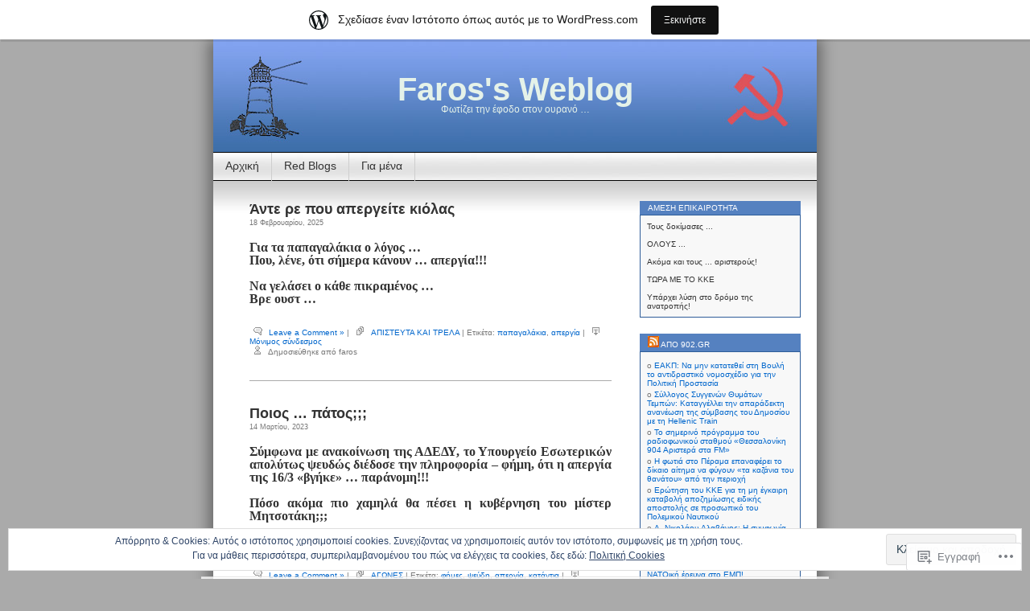

--- FILE ---
content_type: text/html; charset=UTF-8
request_url: https://faros.wordpress.com/tag/%CE%B1%CF%80%CE%B5%CF%81%CE%B3%CE%AF%CE%B1/
body_size: 40688
content:
<!DOCTYPE html>
<html lang="el-GR">
<head>
<meta charset="UTF-8" />
<title>απεργία | Faros&#039;s Weblog</title>
<link rel="profile" href="http://gmpg.org/xfn/11" />
<link rel="pingback" href="https://faros.wordpress.com/xmlrpc.php" />
<meta name='robots' content='max-image-preview:large' />
<link rel='dns-prefetch' href='//s0.wp.com' />
<link rel='dns-prefetch' href='//af.pubmine.com' />
<link rel="alternate" type="application/rss+xml" title="Ροή RSS &raquo; Faros&#039;s Weblog" href="https://faros.wordpress.com/feed/" />
<link rel="alternate" type="application/rss+xml" title="Κανάλι σχολίων &raquo; Faros&#039;s Weblog" href="https://faros.wordpress.com/comments/feed/" />
<link rel="alternate" type="application/rss+xml" title="Κανάλι ετικέτας απεργία &raquo; Faros&#039;s Weblog" href="https://faros.wordpress.com/tag/%ce%b1%cf%80%ce%b5%cf%81%ce%b3%ce%af%ce%b1/feed/" />
	<script type="text/javascript">
		/* <![CDATA[ */
		function addLoadEvent(func) {
			var oldonload = window.onload;
			if (typeof window.onload != 'function') {
				window.onload = func;
			} else {
				window.onload = function () {
					oldonload();
					func();
				}
			}
		}
		/* ]]> */
	</script>
	<link crossorigin='anonymous' rel='stylesheet' id='all-css-0-1' href='/_static/??-eJx9jdEKwjAMRX/IGkWZ+CB+S9fF2i1Ny5Iy9vdWcTIRfLzJuefClI1LrMgKsZhMxQcWmELnUQWw1G8aAhqyEyjGTFZRQHQm3DqRDawELSX/UUQ7DqiBvWntCBX9vvyUV+s9arZueGeQwhBTV6gOB74FDopG3JiIljz/0y0M6B1jdeTSwguLWZ+9a7zsT82+Oe7OzaF/ABAbZu0=&cssminify=yes' type='text/css' media='all' />
<style id='wp-emoji-styles-inline-css'>

	img.wp-smiley, img.emoji {
		display: inline !important;
		border: none !important;
		box-shadow: none !important;
		height: 1em !important;
		width: 1em !important;
		margin: 0 0.07em !important;
		vertical-align: -0.1em !important;
		background: none !important;
		padding: 0 !important;
	}
/*# sourceURL=wp-emoji-styles-inline-css */
</style>
<link crossorigin='anonymous' rel='stylesheet' id='all-css-2-1' href='/wp-content/plugins/gutenberg-core/v22.2.0/build/styles/block-library/style.css?m=1764855221i&cssminify=yes' type='text/css' media='all' />
<style id='wp-block-library-inline-css'>
.has-text-align-justify {
	text-align:justify;
}
.has-text-align-justify{text-align:justify;}

/*# sourceURL=wp-block-library-inline-css */
</style><style id='wp-block-paragraph-inline-css'>
.is-small-text{font-size:.875em}.is-regular-text{font-size:1em}.is-large-text{font-size:2.25em}.is-larger-text{font-size:3em}.has-drop-cap:not(:focus):first-letter{float:left;font-size:8.4em;font-style:normal;font-weight:100;line-height:.68;margin:.05em .1em 0 0;text-transform:uppercase}body.rtl .has-drop-cap:not(:focus):first-letter{float:none;margin-left:.1em}p.has-drop-cap.has-background{overflow:hidden}:root :where(p.has-background){padding:1.25em 2.375em}:where(p.has-text-color:not(.has-link-color)) a{color:inherit}p.has-text-align-left[style*="writing-mode:vertical-lr"],p.has-text-align-right[style*="writing-mode:vertical-rl"]{rotate:180deg}
/*# sourceURL=/wp-content/plugins/gutenberg-core/v22.2.0/build/styles/block-library/paragraph/style.css */
</style>
<style id='global-styles-inline-css'>
:root{--wp--preset--aspect-ratio--square: 1;--wp--preset--aspect-ratio--4-3: 4/3;--wp--preset--aspect-ratio--3-4: 3/4;--wp--preset--aspect-ratio--3-2: 3/2;--wp--preset--aspect-ratio--2-3: 2/3;--wp--preset--aspect-ratio--16-9: 16/9;--wp--preset--aspect-ratio--9-16: 9/16;--wp--preset--color--black: #000000;--wp--preset--color--cyan-bluish-gray: #abb8c3;--wp--preset--color--white: #ffffff;--wp--preset--color--pale-pink: #f78da7;--wp--preset--color--vivid-red: #cf2e2e;--wp--preset--color--luminous-vivid-orange: #ff6900;--wp--preset--color--luminous-vivid-amber: #fcb900;--wp--preset--color--light-green-cyan: #7bdcb5;--wp--preset--color--vivid-green-cyan: #00d084;--wp--preset--color--pale-cyan-blue: #8ed1fc;--wp--preset--color--vivid-cyan-blue: #0693e3;--wp--preset--color--vivid-purple: #9b51e0;--wp--preset--gradient--vivid-cyan-blue-to-vivid-purple: linear-gradient(135deg,rgb(6,147,227) 0%,rgb(155,81,224) 100%);--wp--preset--gradient--light-green-cyan-to-vivid-green-cyan: linear-gradient(135deg,rgb(122,220,180) 0%,rgb(0,208,130) 100%);--wp--preset--gradient--luminous-vivid-amber-to-luminous-vivid-orange: linear-gradient(135deg,rgb(252,185,0) 0%,rgb(255,105,0) 100%);--wp--preset--gradient--luminous-vivid-orange-to-vivid-red: linear-gradient(135deg,rgb(255,105,0) 0%,rgb(207,46,46) 100%);--wp--preset--gradient--very-light-gray-to-cyan-bluish-gray: linear-gradient(135deg,rgb(238,238,238) 0%,rgb(169,184,195) 100%);--wp--preset--gradient--cool-to-warm-spectrum: linear-gradient(135deg,rgb(74,234,220) 0%,rgb(151,120,209) 20%,rgb(207,42,186) 40%,rgb(238,44,130) 60%,rgb(251,105,98) 80%,rgb(254,248,76) 100%);--wp--preset--gradient--blush-light-purple: linear-gradient(135deg,rgb(255,206,236) 0%,rgb(152,150,240) 100%);--wp--preset--gradient--blush-bordeaux: linear-gradient(135deg,rgb(254,205,165) 0%,rgb(254,45,45) 50%,rgb(107,0,62) 100%);--wp--preset--gradient--luminous-dusk: linear-gradient(135deg,rgb(255,203,112) 0%,rgb(199,81,192) 50%,rgb(65,88,208) 100%);--wp--preset--gradient--pale-ocean: linear-gradient(135deg,rgb(255,245,203) 0%,rgb(182,227,212) 50%,rgb(51,167,181) 100%);--wp--preset--gradient--electric-grass: linear-gradient(135deg,rgb(202,248,128) 0%,rgb(113,206,126) 100%);--wp--preset--gradient--midnight: linear-gradient(135deg,rgb(2,3,129) 0%,rgb(40,116,252) 100%);--wp--preset--font-size--small: 13px;--wp--preset--font-size--medium: 20px;--wp--preset--font-size--large: 36px;--wp--preset--font-size--x-large: 42px;--wp--preset--font-family--albert-sans: 'Albert Sans', sans-serif;--wp--preset--font-family--alegreya: Alegreya, serif;--wp--preset--font-family--arvo: Arvo, serif;--wp--preset--font-family--bodoni-moda: 'Bodoni Moda', serif;--wp--preset--font-family--bricolage-grotesque: 'Bricolage Grotesque', sans-serif;--wp--preset--font-family--cabin: Cabin, sans-serif;--wp--preset--font-family--chivo: Chivo, sans-serif;--wp--preset--font-family--commissioner: Commissioner, sans-serif;--wp--preset--font-family--cormorant: Cormorant, serif;--wp--preset--font-family--courier-prime: 'Courier Prime', monospace;--wp--preset--font-family--crimson-pro: 'Crimson Pro', serif;--wp--preset--font-family--dm-mono: 'DM Mono', monospace;--wp--preset--font-family--dm-sans: 'DM Sans', sans-serif;--wp--preset--font-family--dm-serif-display: 'DM Serif Display', serif;--wp--preset--font-family--domine: Domine, serif;--wp--preset--font-family--eb-garamond: 'EB Garamond', serif;--wp--preset--font-family--epilogue: Epilogue, sans-serif;--wp--preset--font-family--fahkwang: Fahkwang, sans-serif;--wp--preset--font-family--figtree: Figtree, sans-serif;--wp--preset--font-family--fira-sans: 'Fira Sans', sans-serif;--wp--preset--font-family--fjalla-one: 'Fjalla One', sans-serif;--wp--preset--font-family--fraunces: Fraunces, serif;--wp--preset--font-family--gabarito: Gabarito, system-ui;--wp--preset--font-family--ibm-plex-mono: 'IBM Plex Mono', monospace;--wp--preset--font-family--ibm-plex-sans: 'IBM Plex Sans', sans-serif;--wp--preset--font-family--ibarra-real-nova: 'Ibarra Real Nova', serif;--wp--preset--font-family--instrument-serif: 'Instrument Serif', serif;--wp--preset--font-family--inter: Inter, sans-serif;--wp--preset--font-family--josefin-sans: 'Josefin Sans', sans-serif;--wp--preset--font-family--jost: Jost, sans-serif;--wp--preset--font-family--libre-baskerville: 'Libre Baskerville', serif;--wp--preset--font-family--libre-franklin: 'Libre Franklin', sans-serif;--wp--preset--font-family--literata: Literata, serif;--wp--preset--font-family--lora: Lora, serif;--wp--preset--font-family--merriweather: Merriweather, serif;--wp--preset--font-family--montserrat: Montserrat, sans-serif;--wp--preset--font-family--newsreader: Newsreader, serif;--wp--preset--font-family--noto-sans-mono: 'Noto Sans Mono', sans-serif;--wp--preset--font-family--nunito: Nunito, sans-serif;--wp--preset--font-family--open-sans: 'Open Sans', sans-serif;--wp--preset--font-family--overpass: Overpass, sans-serif;--wp--preset--font-family--pt-serif: 'PT Serif', serif;--wp--preset--font-family--petrona: Petrona, serif;--wp--preset--font-family--piazzolla: Piazzolla, serif;--wp--preset--font-family--playfair-display: 'Playfair Display', serif;--wp--preset--font-family--plus-jakarta-sans: 'Plus Jakarta Sans', sans-serif;--wp--preset--font-family--poppins: Poppins, sans-serif;--wp--preset--font-family--raleway: Raleway, sans-serif;--wp--preset--font-family--roboto: Roboto, sans-serif;--wp--preset--font-family--roboto-slab: 'Roboto Slab', serif;--wp--preset--font-family--rubik: Rubik, sans-serif;--wp--preset--font-family--rufina: Rufina, serif;--wp--preset--font-family--sora: Sora, sans-serif;--wp--preset--font-family--source-sans-3: 'Source Sans 3', sans-serif;--wp--preset--font-family--source-serif-4: 'Source Serif 4', serif;--wp--preset--font-family--space-mono: 'Space Mono', monospace;--wp--preset--font-family--syne: Syne, sans-serif;--wp--preset--font-family--texturina: Texturina, serif;--wp--preset--font-family--urbanist: Urbanist, sans-serif;--wp--preset--font-family--work-sans: 'Work Sans', sans-serif;--wp--preset--spacing--20: 0.44rem;--wp--preset--spacing--30: 0.67rem;--wp--preset--spacing--40: 1rem;--wp--preset--spacing--50: 1.5rem;--wp--preset--spacing--60: 2.25rem;--wp--preset--spacing--70: 3.38rem;--wp--preset--spacing--80: 5.06rem;--wp--preset--shadow--natural: 6px 6px 9px rgba(0, 0, 0, 0.2);--wp--preset--shadow--deep: 12px 12px 50px rgba(0, 0, 0, 0.4);--wp--preset--shadow--sharp: 6px 6px 0px rgba(0, 0, 0, 0.2);--wp--preset--shadow--outlined: 6px 6px 0px -3px rgb(255, 255, 255), 6px 6px rgb(0, 0, 0);--wp--preset--shadow--crisp: 6px 6px 0px rgb(0, 0, 0);}:where(.is-layout-flex){gap: 0.5em;}:where(.is-layout-grid){gap: 0.5em;}body .is-layout-flex{display: flex;}.is-layout-flex{flex-wrap: wrap;align-items: center;}.is-layout-flex > :is(*, div){margin: 0;}body .is-layout-grid{display: grid;}.is-layout-grid > :is(*, div){margin: 0;}:where(.wp-block-columns.is-layout-flex){gap: 2em;}:where(.wp-block-columns.is-layout-grid){gap: 2em;}:where(.wp-block-post-template.is-layout-flex){gap: 1.25em;}:where(.wp-block-post-template.is-layout-grid){gap: 1.25em;}.has-black-color{color: var(--wp--preset--color--black) !important;}.has-cyan-bluish-gray-color{color: var(--wp--preset--color--cyan-bluish-gray) !important;}.has-white-color{color: var(--wp--preset--color--white) !important;}.has-pale-pink-color{color: var(--wp--preset--color--pale-pink) !important;}.has-vivid-red-color{color: var(--wp--preset--color--vivid-red) !important;}.has-luminous-vivid-orange-color{color: var(--wp--preset--color--luminous-vivid-orange) !important;}.has-luminous-vivid-amber-color{color: var(--wp--preset--color--luminous-vivid-amber) !important;}.has-light-green-cyan-color{color: var(--wp--preset--color--light-green-cyan) !important;}.has-vivid-green-cyan-color{color: var(--wp--preset--color--vivid-green-cyan) !important;}.has-pale-cyan-blue-color{color: var(--wp--preset--color--pale-cyan-blue) !important;}.has-vivid-cyan-blue-color{color: var(--wp--preset--color--vivid-cyan-blue) !important;}.has-vivid-purple-color{color: var(--wp--preset--color--vivid-purple) !important;}.has-black-background-color{background-color: var(--wp--preset--color--black) !important;}.has-cyan-bluish-gray-background-color{background-color: var(--wp--preset--color--cyan-bluish-gray) !important;}.has-white-background-color{background-color: var(--wp--preset--color--white) !important;}.has-pale-pink-background-color{background-color: var(--wp--preset--color--pale-pink) !important;}.has-vivid-red-background-color{background-color: var(--wp--preset--color--vivid-red) !important;}.has-luminous-vivid-orange-background-color{background-color: var(--wp--preset--color--luminous-vivid-orange) !important;}.has-luminous-vivid-amber-background-color{background-color: var(--wp--preset--color--luminous-vivid-amber) !important;}.has-light-green-cyan-background-color{background-color: var(--wp--preset--color--light-green-cyan) !important;}.has-vivid-green-cyan-background-color{background-color: var(--wp--preset--color--vivid-green-cyan) !important;}.has-pale-cyan-blue-background-color{background-color: var(--wp--preset--color--pale-cyan-blue) !important;}.has-vivid-cyan-blue-background-color{background-color: var(--wp--preset--color--vivid-cyan-blue) !important;}.has-vivid-purple-background-color{background-color: var(--wp--preset--color--vivid-purple) !important;}.has-black-border-color{border-color: var(--wp--preset--color--black) !important;}.has-cyan-bluish-gray-border-color{border-color: var(--wp--preset--color--cyan-bluish-gray) !important;}.has-white-border-color{border-color: var(--wp--preset--color--white) !important;}.has-pale-pink-border-color{border-color: var(--wp--preset--color--pale-pink) !important;}.has-vivid-red-border-color{border-color: var(--wp--preset--color--vivid-red) !important;}.has-luminous-vivid-orange-border-color{border-color: var(--wp--preset--color--luminous-vivid-orange) !important;}.has-luminous-vivid-amber-border-color{border-color: var(--wp--preset--color--luminous-vivid-amber) !important;}.has-light-green-cyan-border-color{border-color: var(--wp--preset--color--light-green-cyan) !important;}.has-vivid-green-cyan-border-color{border-color: var(--wp--preset--color--vivid-green-cyan) !important;}.has-pale-cyan-blue-border-color{border-color: var(--wp--preset--color--pale-cyan-blue) !important;}.has-vivid-cyan-blue-border-color{border-color: var(--wp--preset--color--vivid-cyan-blue) !important;}.has-vivid-purple-border-color{border-color: var(--wp--preset--color--vivid-purple) !important;}.has-vivid-cyan-blue-to-vivid-purple-gradient-background{background: var(--wp--preset--gradient--vivid-cyan-blue-to-vivid-purple) !important;}.has-light-green-cyan-to-vivid-green-cyan-gradient-background{background: var(--wp--preset--gradient--light-green-cyan-to-vivid-green-cyan) !important;}.has-luminous-vivid-amber-to-luminous-vivid-orange-gradient-background{background: var(--wp--preset--gradient--luminous-vivid-amber-to-luminous-vivid-orange) !important;}.has-luminous-vivid-orange-to-vivid-red-gradient-background{background: var(--wp--preset--gradient--luminous-vivid-orange-to-vivid-red) !important;}.has-very-light-gray-to-cyan-bluish-gray-gradient-background{background: var(--wp--preset--gradient--very-light-gray-to-cyan-bluish-gray) !important;}.has-cool-to-warm-spectrum-gradient-background{background: var(--wp--preset--gradient--cool-to-warm-spectrum) !important;}.has-blush-light-purple-gradient-background{background: var(--wp--preset--gradient--blush-light-purple) !important;}.has-blush-bordeaux-gradient-background{background: var(--wp--preset--gradient--blush-bordeaux) !important;}.has-luminous-dusk-gradient-background{background: var(--wp--preset--gradient--luminous-dusk) !important;}.has-pale-ocean-gradient-background{background: var(--wp--preset--gradient--pale-ocean) !important;}.has-electric-grass-gradient-background{background: var(--wp--preset--gradient--electric-grass) !important;}.has-midnight-gradient-background{background: var(--wp--preset--gradient--midnight) !important;}.has-small-font-size{font-size: var(--wp--preset--font-size--small) !important;}.has-medium-font-size{font-size: var(--wp--preset--font-size--medium) !important;}.has-large-font-size{font-size: var(--wp--preset--font-size--large) !important;}.has-x-large-font-size{font-size: var(--wp--preset--font-size--x-large) !important;}.has-albert-sans-font-family{font-family: var(--wp--preset--font-family--albert-sans) !important;}.has-alegreya-font-family{font-family: var(--wp--preset--font-family--alegreya) !important;}.has-arvo-font-family{font-family: var(--wp--preset--font-family--arvo) !important;}.has-bodoni-moda-font-family{font-family: var(--wp--preset--font-family--bodoni-moda) !important;}.has-bricolage-grotesque-font-family{font-family: var(--wp--preset--font-family--bricolage-grotesque) !important;}.has-cabin-font-family{font-family: var(--wp--preset--font-family--cabin) !important;}.has-chivo-font-family{font-family: var(--wp--preset--font-family--chivo) !important;}.has-commissioner-font-family{font-family: var(--wp--preset--font-family--commissioner) !important;}.has-cormorant-font-family{font-family: var(--wp--preset--font-family--cormorant) !important;}.has-courier-prime-font-family{font-family: var(--wp--preset--font-family--courier-prime) !important;}.has-crimson-pro-font-family{font-family: var(--wp--preset--font-family--crimson-pro) !important;}.has-dm-mono-font-family{font-family: var(--wp--preset--font-family--dm-mono) !important;}.has-dm-sans-font-family{font-family: var(--wp--preset--font-family--dm-sans) !important;}.has-dm-serif-display-font-family{font-family: var(--wp--preset--font-family--dm-serif-display) !important;}.has-domine-font-family{font-family: var(--wp--preset--font-family--domine) !important;}.has-eb-garamond-font-family{font-family: var(--wp--preset--font-family--eb-garamond) !important;}.has-epilogue-font-family{font-family: var(--wp--preset--font-family--epilogue) !important;}.has-fahkwang-font-family{font-family: var(--wp--preset--font-family--fahkwang) !important;}.has-figtree-font-family{font-family: var(--wp--preset--font-family--figtree) !important;}.has-fira-sans-font-family{font-family: var(--wp--preset--font-family--fira-sans) !important;}.has-fjalla-one-font-family{font-family: var(--wp--preset--font-family--fjalla-one) !important;}.has-fraunces-font-family{font-family: var(--wp--preset--font-family--fraunces) !important;}.has-gabarito-font-family{font-family: var(--wp--preset--font-family--gabarito) !important;}.has-ibm-plex-mono-font-family{font-family: var(--wp--preset--font-family--ibm-plex-mono) !important;}.has-ibm-plex-sans-font-family{font-family: var(--wp--preset--font-family--ibm-plex-sans) !important;}.has-ibarra-real-nova-font-family{font-family: var(--wp--preset--font-family--ibarra-real-nova) !important;}.has-instrument-serif-font-family{font-family: var(--wp--preset--font-family--instrument-serif) !important;}.has-inter-font-family{font-family: var(--wp--preset--font-family--inter) !important;}.has-josefin-sans-font-family{font-family: var(--wp--preset--font-family--josefin-sans) !important;}.has-jost-font-family{font-family: var(--wp--preset--font-family--jost) !important;}.has-libre-baskerville-font-family{font-family: var(--wp--preset--font-family--libre-baskerville) !important;}.has-libre-franklin-font-family{font-family: var(--wp--preset--font-family--libre-franklin) !important;}.has-literata-font-family{font-family: var(--wp--preset--font-family--literata) !important;}.has-lora-font-family{font-family: var(--wp--preset--font-family--lora) !important;}.has-merriweather-font-family{font-family: var(--wp--preset--font-family--merriweather) !important;}.has-montserrat-font-family{font-family: var(--wp--preset--font-family--montserrat) !important;}.has-newsreader-font-family{font-family: var(--wp--preset--font-family--newsreader) !important;}.has-noto-sans-mono-font-family{font-family: var(--wp--preset--font-family--noto-sans-mono) !important;}.has-nunito-font-family{font-family: var(--wp--preset--font-family--nunito) !important;}.has-open-sans-font-family{font-family: var(--wp--preset--font-family--open-sans) !important;}.has-overpass-font-family{font-family: var(--wp--preset--font-family--overpass) !important;}.has-pt-serif-font-family{font-family: var(--wp--preset--font-family--pt-serif) !important;}.has-petrona-font-family{font-family: var(--wp--preset--font-family--petrona) !important;}.has-piazzolla-font-family{font-family: var(--wp--preset--font-family--piazzolla) !important;}.has-playfair-display-font-family{font-family: var(--wp--preset--font-family--playfair-display) !important;}.has-plus-jakarta-sans-font-family{font-family: var(--wp--preset--font-family--plus-jakarta-sans) !important;}.has-poppins-font-family{font-family: var(--wp--preset--font-family--poppins) !important;}.has-raleway-font-family{font-family: var(--wp--preset--font-family--raleway) !important;}.has-roboto-font-family{font-family: var(--wp--preset--font-family--roboto) !important;}.has-roboto-slab-font-family{font-family: var(--wp--preset--font-family--roboto-slab) !important;}.has-rubik-font-family{font-family: var(--wp--preset--font-family--rubik) !important;}.has-rufina-font-family{font-family: var(--wp--preset--font-family--rufina) !important;}.has-sora-font-family{font-family: var(--wp--preset--font-family--sora) !important;}.has-source-sans-3-font-family{font-family: var(--wp--preset--font-family--source-sans-3) !important;}.has-source-serif-4-font-family{font-family: var(--wp--preset--font-family--source-serif-4) !important;}.has-space-mono-font-family{font-family: var(--wp--preset--font-family--space-mono) !important;}.has-syne-font-family{font-family: var(--wp--preset--font-family--syne) !important;}.has-texturina-font-family{font-family: var(--wp--preset--font-family--texturina) !important;}.has-urbanist-font-family{font-family: var(--wp--preset--font-family--urbanist) !important;}.has-work-sans-font-family{font-family: var(--wp--preset--font-family--work-sans) !important;}
/*# sourceURL=global-styles-inline-css */
</style>

<style id='classic-theme-styles-inline-css'>
/*! This file is auto-generated */
.wp-block-button__link{color:#fff;background-color:#32373c;border-radius:9999px;box-shadow:none;text-decoration:none;padding:calc(.667em + 2px) calc(1.333em + 2px);font-size:1.125em}.wp-block-file__button{background:#32373c;color:#fff;text-decoration:none}
/*# sourceURL=/wp-includes/css/classic-themes.min.css */
</style>
<link crossorigin='anonymous' rel='stylesheet' id='all-css-4-1' href='/_static/??-eJyFkEkOwjAMRS+EaxUqhgXiLB1MCMRNFLsMt8eAmIRUNpb99Z8nPCVoY6/UK6YwON8LtrEJsT0ITotyWZQgnlMgyHQsKuy86MsBopdARSsywY9GPMC7VybTOdV6czB1vqZAbLYx7OQ7R2q4PHNQOo8jycZA06RMImCR/cCgO5slP9xDxjQ0eJc4Kf69JZNd7Sx1973e5RjkKIL9qlYf+68CtqH2+YZueF0uqnK+ms2m8/0VL+SVkw==&cssminify=yes' type='text/css' media='all' />
<link crossorigin='anonymous' rel='stylesheet' id='print-css-5-1' href='/wp-content/mu-plugins/global-print/global-print.css?m=1465851035i&cssminify=yes' type='text/css' media='print' />
<style id='jetpack-global-styles-frontend-style-inline-css'>
:root { --font-headings: unset; --font-base: unset; --font-headings-default: -apple-system,BlinkMacSystemFont,"Segoe UI",Roboto,Oxygen-Sans,Ubuntu,Cantarell,"Helvetica Neue",sans-serif; --font-base-default: -apple-system,BlinkMacSystemFont,"Segoe UI",Roboto,Oxygen-Sans,Ubuntu,Cantarell,"Helvetica Neue",sans-serif;}
/*# sourceURL=jetpack-global-styles-frontend-style-inline-css */
</style>
<link crossorigin='anonymous' rel='stylesheet' id='all-css-8-1' href='/wp-content/themes/h4/global.css?m=1420737423i&cssminify=yes' type='text/css' media='all' />
<script type="text/javascript" id="wpcom-actionbar-placeholder-js-extra">
/* <![CDATA[ */
var actionbardata = {"siteID":"1719832","postID":"0","siteURL":"https://faros.wordpress.com","xhrURL":"https://faros.wordpress.com/wp-admin/admin-ajax.php","nonce":"40de9bb5a6","isLoggedIn":"","statusMessage":"","subsEmailDefault":"instantly","proxyScriptUrl":"https://s0.wp.com/wp-content/js/wpcom-proxy-request.js?m=1513050504i&amp;ver=20211021","i18n":{"followedText":"\u039d\u03ad\u03b1 \u03ac\u03c1\u03b8\u03c1\u03b1 \u03b1\u03c0\u03cc \u03b1\u03c5\u03c4\u03cc\u03bd \u03c4\u03bf\u03bd \u03b9\u03c3\u03c4\u03cc\u03c4\u03bf\u03c0\u03bf \u03b8\u03b1 \u03b5\u03bc\u03c6\u03b1\u03bd\u03af\u03b6\u03bf\u03bd\u03c4\u03b1\u03b9 \u03c4\u03ce\u03c1\u03b1 \u03c3\u03c4\u03bf\u03bd \u003Ca href=\"https://wordpress.com/reader\"\u003E\u0391\u03bd\u03b1\u03b3\u03bd\u03ce\u03c3\u03c4\u03b7\u003C/a\u003E","foldBar":"\u03a3\u03cd\u03bc\u03c0\u03c4\u03c5\u03be\u03b7 \u03bc\u03c0\u03ac\u03c1\u03b1\u03c2","unfoldBar":"\u0386\u03bd\u03bf\u03b9\u03b3\u03bc\u03b1","shortLinkCopied":"\u039f \u03c3\u03cd\u03bd\u03b4\u03b5\u03c3\u03bc\u03bf\u03c2 \u03bc\u03b9\u03ba\u03c1\u03bf\u03cd URL \u03b1\u03bd\u03c4\u03b9\u03b3\u03c1\u03ac\u03c6\u03b7\u03ba\u03b5 \u03c3\u03c4\u03bf \u03c0\u03c1\u03cc\u03c7\u03b5\u03b9\u03c1\u03bf."}};
//# sourceURL=wpcom-actionbar-placeholder-js-extra
/* ]]> */
</script>
<script type="text/javascript" id="jetpack-mu-wpcom-settings-js-before">
/* <![CDATA[ */
var JETPACK_MU_WPCOM_SETTINGS = {"assetsUrl":"https://s0.wp.com/wp-content/mu-plugins/jetpack-mu-wpcom-plugin/sun/jetpack_vendor/automattic/jetpack-mu-wpcom/src/build/"};
//# sourceURL=jetpack-mu-wpcom-settings-js-before
/* ]]> */
</script>
<script crossorigin='anonymous' type='text/javascript'  src='/_static/??/wp-content/js/rlt-proxy.js,/wp-content/blog-plugins/wordads-classes/js/cmp/v2/cmp-non-gdpr.js?m=1720530689j'></script>
<script type="text/javascript" id="rlt-proxy-js-after">
/* <![CDATA[ */
	rltInitialize( {"token":null,"iframeOrigins":["https:\/\/widgets.wp.com"]} );
//# sourceURL=rlt-proxy-js-after
/* ]]> */
</script>
<link rel="EditURI" type="application/rsd+xml" title="RSD" href="https://faros.wordpress.com/xmlrpc.php?rsd" />
<meta name="generator" content="WordPress.com" />

<!-- Jetpack Open Graph Tags -->
<meta property="og:type" content="website" />
<meta property="og:title" content="απεργία – Faros&#039;s Weblog" />
<meta property="og:url" content="https://faros.wordpress.com/tag/%ce%b1%cf%80%ce%b5%cf%81%ce%b3%ce%af%ce%b1/" />
<meta property="og:site_name" content="Faros&#039;s Weblog" />
<meta property="og:image" content="https://s0.wp.com/i/blank.jpg?m=1383295312i" />
<meta property="og:image:width" content="200" />
<meta property="og:image:height" content="200" />
<meta property="og:image:alt" content="" />
<meta property="og:locale" content="el_GR" />
<meta property="fb:app_id" content="249643311490" />

<!-- End Jetpack Open Graph Tags -->
<link rel="shortcut icon" type="image/x-icon" href="https://s0.wp.com/i/favicon.ico?m=1713425267i" sizes="16x16 24x24 32x32 48x48" />
<link rel="icon" type="image/x-icon" href="https://s0.wp.com/i/favicon.ico?m=1713425267i" sizes="16x16 24x24 32x32 48x48" />
<link rel="apple-touch-icon" href="https://s0.wp.com/i/webclip.png?m=1713868326i" />
<link rel='openid.server' href='https://faros.wordpress.com/?openidserver=1' />
<link rel='openid.delegate' href='https://faros.wordpress.com/' />
<link rel="search" type="application/opensearchdescription+xml" href="https://faros.wordpress.com/osd.xml" title="Faros&#039;s Weblog" />
<link rel="search" type="application/opensearchdescription+xml" href="https://s1.wp.com/opensearch.xml" title="WordPress.com" />
<style type="text/css">.recentcomments a{display:inline !important;padding:0 !important;margin:0 !important;}</style>		<style type="text/css">
			.recentcomments a {
				display: inline !important;
				padding: 0 !important;
				margin: 0 !important;
			}

			table.recentcommentsavatartop img.avatar, table.recentcommentsavatarend img.avatar {
				border: 0px;
				margin: 0;
			}

			table.recentcommentsavatartop a, table.recentcommentsavatarend a {
				border: 0px !important;
				background-color: transparent !important;
			}

			td.recentcommentsavatarend, td.recentcommentsavatartop {
				padding: 0px 0px 1px 0px;
				margin: 0px;
			}

			td.recentcommentstextend {
				border: none !important;
				padding: 0px 0px 2px 10px;
			}

			.rtl td.recentcommentstextend {
				padding: 0px 10px 2px 0px;
			}

			td.recentcommentstexttop {
				border: none;
				padding: 0px 0px 0px 10px;
			}

			.rtl td.recentcommentstexttop {
				padding: 0px 10px 0px 0px;
			}
		</style>
		<meta name="description" content="Άρθρα σχετικά με απεργία γραμμένα από faros" />
<style type="text/css">
#headerimg{
	background: url(https://faros.wordpress.com/wp-content/uploads/2007/12/farosbanner1.jpg) no-repeat;
}
#header h1 a, .description {
	color:#E5F2E9;
}
</style>
<script type="text/javascript">
/* <![CDATA[ */
var wa_client = {}; wa_client.cmd = []; wa_client.config = { 'blog_id': 1719832, 'blog_language': 'el', 'is_wordads': false, 'hosting_type': 0, 'afp_account_id': null, 'afp_host_id': 5038568878849053, 'theme': 'pub/contempt', '_': { 'title': 'Διαφήμιση', 'privacy_settings': 'Ρυθμίσεις απορρήτου' }, 'formats': [ 'belowpost', 'bottom_sticky', 'sidebar_sticky_right', 'sidebar', 'gutenberg_rectangle', 'gutenberg_leaderboard', 'gutenberg_mobile_leaderboard', 'gutenberg_skyscraper' ] };
/* ]]> */
</script>
		<script type="text/javascript">

			window.doNotSellCallback = function() {

				var linkElements = [
					'a[href="https://wordpress.com/?ref=footer_blog"]',
					'a[href="https://wordpress.com/?ref=footer_website"]',
					'a[href="https://wordpress.com/?ref=vertical_footer"]',
					'a[href^="https://wordpress.com/?ref=footer_segment_"]',
				].join(',');

				var dnsLink = document.createElement( 'a' );
				dnsLink.href = 'https://wordpress.com/el/advertising-program-optout/';
				dnsLink.classList.add( 'do-not-sell-link' );
				dnsLink.rel = 'nofollow';
				dnsLink.style.marginLeft = '0.5em';
				dnsLink.textContent = 'Μην πουλήσετε ή μοιραστείτε τις προσωπικές μου πληροφορίες';

				var creditLinks = document.querySelectorAll( linkElements );

				if ( 0 === creditLinks.length ) {
					return false;
				}

				Array.prototype.forEach.call( creditLinks, function( el ) {
					el.insertAdjacentElement( 'afterend', dnsLink );
				});

				return true;
			};

		</script>
		<script type="text/javascript">
	window.google_analytics_uacct = "UA-52447-2";
</script>

<script type="text/javascript">
	var _gaq = _gaq || [];
	_gaq.push(['_setAccount', 'UA-52447-2']);
	_gaq.push(['_gat._anonymizeIp']);
	_gaq.push(['_setDomainName', 'wordpress.com']);
	_gaq.push(['_initData']);
	_gaq.push(['_trackPageview']);

	(function() {
		var ga = document.createElement('script'); ga.type = 'text/javascript'; ga.async = true;
		ga.src = ('https:' == document.location.protocol ? 'https://ssl' : 'http://www') + '.google-analytics.com/ga.js';
		(document.getElementsByTagName('head')[0] || document.getElementsByTagName('body')[0]).appendChild(ga);
	})();
</script>
<link crossorigin='anonymous' rel='stylesheet' id='all-css-0-3' href='/_static/??-eJydjs0KwjAQhF/IuPhTiwfxUSQmS0i7yYbuhtC3t4L1KOptZpj5GGjFOM6KWSFVU6iGmAUG1GLd+PIgNUNiXwkFWvQBVUC5mMKyKNGZcOtENvA17RazgzuxG5d9iwWnHwHrHWcnroL07qzBnzyNhN4ES4TT/Mk9+dd02fXdYd+fT8dueADBDX1s&cssminify=yes' type='text/css' media='all' />
</head>
<body class="archive tag tag-1588737 wp-theme-pubcontempt customizer-styles-applied jetpack-reblog-enabled has-marketing-bar has-marketing-bar-theme-contempt">

<div id="page">

<div id="header">
	<div id="headerimg" onclick="location.href='https://faros.wordpress.com';" style="cursor: pointer;">
		<h1><a href="https://faros.wordpress.com/">Faros&#039;s Weblog</a></h1>
		<div class="description">Φωτίζει την έφοδο στον ουρανό &#8230;</div>
	</div>
</div>

<ul id="pagebar" class="menu"><li id="menu-item-13511" class="menu-item menu-item-type-custom menu-item-object-custom menu-item-home menu-item-13511"><a href="https://faros.wordpress.com/">Αρχική</a></li>
<li id="menu-item-13513" class="menu-item menu-item-type-post_type menu-item-object-page menu-item-13513"><a href="https://faros.wordpress.com/red-blogs/">Red Blogs</a></li>
<li id="menu-item-13514" class="menu-item menu-item-type-post_type menu-item-object-page menu-item-13514"><a href="https://faros.wordpress.com/about/">Για μένα</a></li>
</ul>
<div id="grad" style="height: 65px; width: 100%; background: url(https://s0.wp.com/wp-content/themes/pub/contempt/images/blue_flower/topgrad.jpg);">&nbsp;</div>

	<div id="content">

	
		
			<div class="post-49073 post type-post status-publish format-standard hentry category-8019174 tag-16397373 tag-1588737" id="post-49073">
				<h2><a href="https://faros.wordpress.com/2025/02/18/%ce%ac%ce%bd%cf%84%ce%b5-%cf%81%ce%b5-%cf%80%ce%bf%cf%85-%ce%b1%cf%80%ce%b5%cf%81%ce%b3%ce%b5%ce%af%cf%84%ce%b5-%ce%ba%ce%b9%cf%8c%ce%bb%ce%b1%cf%82/" rel="bookmark">Άντε ρε που απεργείτε&nbsp;κιόλας</a></h2>
				<small>18 Φεβρουαρίου, 2025</small><br />


				<div class="entry">
					
<p class="has-text-align-justify" style="font-size:16px"><strong>Για τα παπαγαλάκια ο λόγος &#8230;<br>Που, λένε, ότι σήμερα κάνουν &#8230; απεργία!!!<br><br>Να γελάσει ο κάθε πικραμένος &#8230;<br>Βρε ουστ &#8230;<br></strong></p>
									</div>

				<p class="postmetadata">
				<img src="https://s0.wp.com/wp-content/themes/pub/contempt/images/blog/speech_bubble.gif?m=1158640643i" alt="" /> <a href="https://faros.wordpress.com/2025/02/18/%ce%ac%ce%bd%cf%84%ce%b5-%cf%81%ce%b5-%cf%80%ce%bf%cf%85-%ce%b1%cf%80%ce%b5%cf%81%ce%b3%ce%b5%ce%af%cf%84%ce%b5-%ce%ba%ce%b9%cf%8c%ce%bb%ce%b1%cf%82/#respond">Leave a Comment &#187;</a>				| <img src="https://s0.wp.com/wp-content/themes/pub/contempt/images/blog/documents.gif?m=1158640643i" alt="" /> <a href="https://faros.wordpress.com/category/%ce%b1%cf%80%ce%b9%cf%83%cf%84%ce%b5%cf%85%cf%84%ce%b1-%ce%ba%ce%b1%ce%b9-%cf%84%cf%81%ce%b5%ce%bb%ce%b1/" rel="category tag">ΑΠΙΣΤΕΥΤΑ ΚΑΙ ΤΡΕΛΑ</a>				 | Ετικέτα: <a href="https://faros.wordpress.com/tag/%cf%80%ce%b1%cf%80%ce%b1%ce%b3%ce%b1%ce%bb%ce%ac%ce%ba%ce%b9%ce%b1/" rel="tag">παπαγαλάκια</a>, <a href="https://faros.wordpress.com/tag/%ce%b1%cf%80%ce%b5%cf%81%ce%b3%ce%af%ce%b1/" rel="tag">απεργία</a>				 | <img src="https://s0.wp.com/wp-content/themes/pub/contempt/images/blog/permalink.gif?m=1158640643i" alt="" /> <a href="https://faros.wordpress.com/2025/02/18/%ce%ac%ce%bd%cf%84%ce%b5-%cf%81%ce%b5-%cf%80%ce%bf%cf%85-%ce%b1%cf%80%ce%b5%cf%81%ce%b3%ce%b5%ce%af%cf%84%ce%b5-%ce%ba%ce%b9%cf%8c%ce%bb%ce%b1%cf%82/" rel="bookmark" title="Μόνιμος σύνδεσμος προς Άντε ρε που απεργείτε&nbsp;κιόλας">Μόνιμος σύνδεσμος</a>
<br /><img src="https://s0.wp.com/wp-content/themes/pub/contempt/images/blog/figure_ver1.gif?m=1158640643i" alt="" /> Δημοσιεύθηκε από faros				</p>
			</div>
			<hr />
		
			<div class="post-42528 post type-post status-publish format-standard hentry category-9598689 tag-5260243 tag-8177574 tag-1588737 tag-4071369" id="post-42528">
				<h2><a href="https://faros.wordpress.com/2023/03/14/%cf%80%ce%bf%ce%b9%ce%bf%cf%82-%cf%80%ce%ac%cf%84%ce%bf%cf%82/" rel="bookmark">Ποιος &#8230; πάτος;;;</a></h2>
				<small>14 Μαρτίου, 2023</small><br />


				<div class="entry">
					
<p class="has-text-align-justify" style="font-size:16px"><strong>Σύμφωνα με ανακοίνωση της ΑΔΕΔΥ, το Υπουργείο Εσωτερικών απολύτως ψευδώς διέδοσε την πληροφορία – φήμη, ότι η απεργία της 16/3 «βγήκε» &#8230; παράνομη!!!<br><br>Πόσο ακόμα πιο χαμηλά θα πέσει η κυβέρνηση του μίστερ Μητσοτάκη;;;<br><br>Μάλλον, ΠΟΛΥ ΧΑΜΗΛΑ!<br></strong> </p>
<div id="atatags-370373-696ca5073bb68">
		<script type="text/javascript">
			__ATA = window.__ATA || {};
			__ATA.cmd = window.__ATA.cmd || [];
			__ATA.cmd.push(function() {
				__ATA.initVideoSlot('atatags-370373-696ca5073bb68', {
					sectionId: '370373',
					format: 'inread'
				});
			});
		</script>
	</div>									</div>

				<p class="postmetadata">
				<img src="https://s0.wp.com/wp-content/themes/pub/contempt/images/blog/speech_bubble.gif?m=1158640643i" alt="" /> <a href="https://faros.wordpress.com/2023/03/14/%cf%80%ce%bf%ce%b9%ce%bf%cf%82-%cf%80%ce%ac%cf%84%ce%bf%cf%82/#respond">Leave a Comment &#187;</a>				| <img src="https://s0.wp.com/wp-content/themes/pub/contempt/images/blog/documents.gif?m=1158640643i" alt="" /> <a href="https://faros.wordpress.com/category/%ce%b1%ce%b3%cf%89%ce%bd%ce%b5%cf%83/" rel="category tag">ΑΓΩΝΕΣ</a>				 | Ετικέτα: <a href="https://faros.wordpress.com/tag/%cf%86%ce%ae%ce%bc%ce%b5%cf%82/" rel="tag">φήμες</a>, <a href="https://faros.wordpress.com/tag/%cf%88%ce%b5%cf%8d%ce%b4%ce%b7/" rel="tag">ψεύδη</a>, <a href="https://faros.wordpress.com/tag/%ce%b1%cf%80%ce%b5%cf%81%ce%b3%ce%af%ce%b1/" rel="tag">απεργία</a>, <a href="https://faros.wordpress.com/tag/%ce%ba%ce%b1%cf%84%ce%ac%ce%bd%cf%84%ce%b9%ce%b1/" rel="tag">κατάντια</a>				 | <img src="https://s0.wp.com/wp-content/themes/pub/contempt/images/blog/permalink.gif?m=1158640643i" alt="" /> <a href="https://faros.wordpress.com/2023/03/14/%cf%80%ce%bf%ce%b9%ce%bf%cf%82-%cf%80%ce%ac%cf%84%ce%bf%cf%82/" rel="bookmark" title="Μόνιμος σύνδεσμος προς Ποιος &#8230; πάτος;;;">Μόνιμος σύνδεσμος</a>
<br /><img src="https://s0.wp.com/wp-content/themes/pub/contempt/images/blog/figure_ver1.gif?m=1158640643i" alt="" /> Δημοσιεύθηκε από faros				</p>
			</div>
			<hr />
		
			<div class="post-38416 post type-post status-publish format-standard hentry category-9598689 tag-1588737 tag-267278" id="post-38416">
				<h2><a href="https://faros.wordpress.com/2021/06/16/%ce%b5%ce%af%ce%bd%ce%b1%ce%b9-%cf%83%ce%af%ce%b3%ce%bf%cf%85%cf%81%ce%bf/" rel="bookmark">Είναι σίγουρο &#8230;</a></h2>
				<small>16 Ιουνίου, 2021</small><br />


				<div class="entry">
					
<p class="has-text-align-justify has-medium-font-size"><strong>Ότι η κυβέρνηση της Νέας Δημοκρατίας, του μίστερ Κυριάκου Μητσοτάκη, εάν δεν είχε την αμέριστη συμπαράσταση των καλοταϊσμένων ιδιωτικών καναλιών και των μεγαλοδημοσιογράφων (όρα παπαγαλακίων), με τη σημερινή κυρίως ΑΠΕΡΓΙΑ, θα είχε πέσει και μάλιστα με πάταγο!<br></strong></p>
									</div>

				<p class="postmetadata">
				<img src="https://s0.wp.com/wp-content/themes/pub/contempt/images/blog/speech_bubble.gif?m=1158640643i" alt="" /> <a href="https://faros.wordpress.com/2021/06/16/%ce%b5%ce%af%ce%bd%ce%b1%ce%b9-%cf%83%ce%af%ce%b3%ce%bf%cf%85%cf%81%ce%bf/#respond">Leave a Comment &#187;</a>				| <img src="https://s0.wp.com/wp-content/themes/pub/contempt/images/blog/documents.gif?m=1158640643i" alt="" /> <a href="https://faros.wordpress.com/category/%ce%b1%ce%b3%cf%89%ce%bd%ce%b5%cf%83/" rel="category tag">ΑΓΩΝΕΣ</a>				 | Ετικέτα: <a href="https://faros.wordpress.com/tag/%ce%b1%cf%80%ce%b5%cf%81%ce%b3%ce%af%ce%b1/" rel="tag">απεργία</a>, <a href="https://faros.wordpress.com/tag/%ce%ba%cf%85%ce%b2%ce%ad%cf%81%ce%bd%ce%b7%cf%83%ce%b7/" rel="tag">κυβέρνηση</a>				 | <img src="https://s0.wp.com/wp-content/themes/pub/contempt/images/blog/permalink.gif?m=1158640643i" alt="" /> <a href="https://faros.wordpress.com/2021/06/16/%ce%b5%ce%af%ce%bd%ce%b1%ce%b9-%cf%83%ce%af%ce%b3%ce%bf%cf%85%cf%81%ce%bf/" rel="bookmark" title="Μόνιμος σύνδεσμος προς Είναι σίγουρο &#8230;">Μόνιμος σύνδεσμος</a>
<br /><img src="https://s0.wp.com/wp-content/themes/pub/contempt/images/blog/figure_ver1.gif?m=1158640643i" alt="" /> Δημοσιεύθηκε από faros				</p>
			</div>
			<hr />
		
			<div class="post-38265 post type-post status-publish format-standard hentry category-8019350 tag-2423276 tag-35401109 tag-7275212 tag-1588737 tag-7974623" id="post-38265">
				<h2><a href="https://faros.wordpress.com/2021/06/01/%cf%83%cf%8d%ce%bd%ce%b8%ce%b7%ce%bc%ce%b1-%ce%b3%ce%b9%ce%b1-%ce%b5%cf%81%ce%b3%ce%b1%cf%84%ce%bf%cf%80%ce%b1%cf%84%ce%ad%cf%81%ce%b5%cf%82/" rel="bookmark">Σύνθημα για &#8230;&nbsp;εργατοπατέρες!</a></h2>
				<small>1 Ιουνίου, 2021</small><br />


				<div class="entry">
					
<p class="has-text-align-justify has-medium-font-size"><strong>Το γνωστό σύνθημα του ΠΑΜΕ, πρόκειται να αντηχήσει ξανά και ξανά.<br><br>«Άκου, Παναγόπουλε, εργατοπατέρα.<br>Οι εργάτες, θα είναι, στο δρόμο ΚΑΘΕ ΜΕΡΑ»!<br><br>Καταλάβατε &#8230; Παναγόπουλοι;<br>Όλοι σας &#8230;<br>Είτε είστε δεξιοί, είτε κεντρώοι, είτε «»»αριστεροί»»»!<br><br>Στι 3 το λοιπόν Συλλαλητήρια, στις 10 Απεργία!<br><br>Οι &#8230; εκδρομές σας, ΤΕΛΟΣ!<br><br>Το Ταξικό Κίνημα θα σας λιώσει!<br></strong></p>
									</div>

				<p class="postmetadata">
				<img src="https://s0.wp.com/wp-content/themes/pub/contempt/images/blog/speech_bubble.gif?m=1158640643i" alt="" /> <a href="https://faros.wordpress.com/2021/06/01/%cf%83%cf%8d%ce%bd%ce%b8%ce%b7%ce%bc%ce%b1-%ce%b3%ce%b9%ce%b1-%ce%b5%cf%81%ce%b3%ce%b1%cf%84%ce%bf%cf%80%ce%b1%cf%84%ce%ad%cf%81%ce%b5%cf%82/#respond">Leave a Comment &#187;</a>				| <img src="https://s0.wp.com/wp-content/themes/pub/contempt/images/blog/documents.gif?m=1158640643i" alt="" /> <a href="https://faros.wordpress.com/category/%cf%83%cf%85%ce%bd%ce%b4%ce%b9%ce%ba%ce%b1%ce%bb%ce%b9%cf%83%cf%84%ce%b9%ce%ba%ce%b1/" rel="category tag">ΣΥΝΔΙΚΑΛΙΣΤΙΚΑ</a>				 | Ετικέτα: <a href="https://faros.wordpress.com/tag/%cf%83%cf%85%ce%bb%ce%bb%ce%b1%ce%bb%ce%b7%cf%84%ce%ae%cf%81%ce%b9%ce%b1/" rel="tag">συλλαλητήρια</a>, <a href="https://faros.wordpress.com/tag/%cf%84%ce%b1%ce%be%ce%b9%ce%ba%cf%8c-%ce%ba%ce%af%ce%bd%ce%b7%ce%bc%ce%b1/" rel="tag">ταξικό κίνημα</a>, <a href="https://faros.wordpress.com/tag/%cf%80%ce%b1%ce%bc%ce%b5/" rel="tag">ΠΑΜΕ</a>, <a href="https://faros.wordpress.com/tag/%ce%b1%cf%80%ce%b5%cf%81%ce%b3%ce%af%ce%b1/" rel="tag">απεργία</a>, <a href="https://faros.wordpress.com/tag/%ce%b5%cf%81%ce%b3%ce%b1%cf%84%ce%bf%cf%80%ce%b1%cf%84%ce%ad%cf%81%ce%b5%cf%82/" rel="tag">εργατοπατέρες</a>				 | <img src="https://s0.wp.com/wp-content/themes/pub/contempt/images/blog/permalink.gif?m=1158640643i" alt="" /> <a href="https://faros.wordpress.com/2021/06/01/%cf%83%cf%8d%ce%bd%ce%b8%ce%b7%ce%bc%ce%b1-%ce%b3%ce%b9%ce%b1-%ce%b5%cf%81%ce%b3%ce%b1%cf%84%ce%bf%cf%80%ce%b1%cf%84%ce%ad%cf%81%ce%b5%cf%82/" rel="bookmark" title="Μόνιμος σύνδεσμος προς Σύνθημα για &#8230;&nbsp;εργατοπατέρες!">Μόνιμος σύνδεσμος</a>
<br /><img src="https://s0.wp.com/wp-content/themes/pub/contempt/images/blog/figure_ver1.gif?m=1158640643i" alt="" /> Δημοσιεύθηκε από faros				</p>
			</div>
			<hr />
		
			<div class="post-37856 post type-post status-publish format-standard hentry category-17069042 tag-2423275 tag-2174975 tag-1588737 tag-4039011" id="post-37856">
				<h2><a href="https://faros.wordpress.com/2021/04/25/%ce%bc%ce%b7%ce%bd-%ce%b1%cf%86%ce%ae%ce%bd%ce%b5%cf%84%ce%b5/" rel="bookmark">Μην αφήνετε &#8230;</a></h2>
				<small>25 Απριλίου, 2021</small><br />


				<div class="entry">
					
<p class="has-text-align-justify has-medium-font-size"><strong>«Μην αφήνετε τα πράγματα στην τύχη τους,<br>η ενεργή παρουσία σας είναι πολύ σημαντική».<br><br>Προσωπική μικρή συμβολή, το παραπάνω απόφθεγμα, να μπορέσουμε να ξεσηκωθούμε όσοι περισσότεροι γίνεται, με αφορμή την Απεργιακή Συγκέντρωση της Πρωτομαγιάς, στις 6 του Μάη, ημέρα Πέμπτη.<br><br>Η κυβέρνηση, όσοι την στηρίζουν, έχουν στ΄ αλήθεια εξαπολύσει πόλεμο εναντίον μας, πόλεμο ενάντια στην Εργατική Τάξη, με το τελευταίο αντιλαϊκό νομοσχέδιο, με το οποίο παίρνονται πίσω, κατακτήσεις ακόμα και της εκατονταετίας όπως το 8ωρο.<br><br>Με τις μάσκες μας, ίσως και διπλές, άσχεται εάν έχουμε κάνει την πρώτη ή και την δεύτερη δόση του εμβολίου κατά του κορονοϊού COVID-19, κρατώντας τις απαραίτητες αποστάσεις του ενάμισου ή δύο μέτρων μεταξύ μας, βγαίνουμε στις πλατείες και τα πάρκα, να βροντοφωνάξουμε:<br><br>— Δεν θα περάσει<br>— Θέλουμε πίσω την ζωή μας<br>— Ανθρώπινος δεν γίνεται τελικά ο καπιταλισμός<br>— Κόκκινη Πρωτομαγιά, Πρωτοπόρα Εργατιά<br>— Δεν θα μας φιμώσετε<br></strong></p>



<p></p>
									</div>

				<p class="postmetadata">
				<img src="https://s0.wp.com/wp-content/themes/pub/contempt/images/blog/speech_bubble.gif?m=1158640643i" alt="" /> <a href="https://faros.wordpress.com/2021/04/25/%ce%bc%ce%b7%ce%bd-%ce%b1%cf%86%ce%ae%ce%bd%ce%b5%cf%84%ce%b5/#respond">Leave a Comment &#187;</a>				| <img src="https://s0.wp.com/wp-content/themes/pub/contempt/images/blog/documents.gif?m=1158640643i" alt="" /> <a href="https://faros.wordpress.com/category/%ce%b5%cf%80%ce%b5%cf%84%ce%b5%ce%b9%ce%bf%ce%b9/" rel="category tag">ΕΠΕΤΕΙΟΙ</a>				 | Ετικέτα: <a href="https://faros.wordpress.com/tag/%cf%83%cf%85%ce%b3%ce%ba%ce%b5%ce%bd%cf%84%cf%81%cf%8e%cf%83%ce%b5%ce%b9%cf%82/" rel="tag">συγκεντρώσεις</a>, <a href="https://faros.wordpress.com/tag/%ce%a0%cf%81%cf%89%cf%84%ce%bf%ce%bc%ce%b1%ce%b3%ce%b9%ce%ac/" rel="tag">Πρωτομαγιά</a>, <a href="https://faros.wordpress.com/tag/%ce%b1%cf%80%ce%b5%cf%81%ce%b3%ce%af%ce%b1/" rel="tag">απεργία</a>, <a href="https://faros.wordpress.com/tag/%ce%b1%ce%bd%ce%b8%cf%81%cf%89%cf%80%ce%b9%ce%ac/" rel="tag">ανθρωπιά</a>				 | <img src="https://s0.wp.com/wp-content/themes/pub/contempt/images/blog/permalink.gif?m=1158640643i" alt="" /> <a href="https://faros.wordpress.com/2021/04/25/%ce%bc%ce%b7%ce%bd-%ce%b1%cf%86%ce%ae%ce%bd%ce%b5%cf%84%ce%b5/" rel="bookmark" title="Μόνιμος σύνδεσμος προς Μην αφήνετε &#8230;">Μόνιμος σύνδεσμος</a>
<br /><img src="https://s0.wp.com/wp-content/themes/pub/contempt/images/blog/figure_ver1.gif?m=1158640643i" alt="" /> Δημοσιεύθηκε από faros				</p>
			</div>
			<hr />
		
			<div class="post-36091 post type-post status-publish format-standard hentry category-8019232 tag-1588737 tag-2196131 tag-5866100" id="post-36091">
				<h2><a href="https://faros.wordpress.com/2020/12/09/%ce%ba%ce%b1%ce%bb%ce%ac-%ce%ba%ce%ac%ce%bd%ce%b1%ce%bd-%ce%b1%ce%bd-%ce%ba%ce%b1%ce%b9/" rel="bookmark">Καλά κάναν, αν και&nbsp;&#8230;</a></h2>
				<small>9 Δεκεμβρίου, 2020</small><br />


				<div class="entry">
					
<p class="has-text-align-justify has-medium-font-size"><strong>Ωραία αυτή η &#8230; «απεργία» των μεγαλοδημοσιογραφίσκων – παπαγαλίσκων!<br><br>Να κράταγε και μερικές &#8230; βδομάδες πιο καλά θα ήταν!<br><br>Όμως, καλό θα ήταν να σταματούσαν και λίγο τις ηλίθιες και παραπλανητικές κ@@@διαφημήσεις τους!<br><br>Τότε μάλιστα!<br><br>Θα είχαμε τα κανάλια ΠΟΥ ΠΡΕΠΕΙ!<br><br>Χα &#8230;<br></strong></p>
									</div>

				<p class="postmetadata">
				<img src="https://s0.wp.com/wp-content/themes/pub/contempt/images/blog/speech_bubble.gif?m=1158640643i" alt="" /> <a href="https://faros.wordpress.com/2020/12/09/%ce%ba%ce%b1%ce%bb%ce%ac-%ce%ba%ce%ac%ce%bd%ce%b1%ce%bd-%ce%b1%ce%bd-%ce%ba%ce%b1%ce%b9/#respond">Leave a Comment &#187;</a>				| <img src="https://s0.wp.com/wp-content/themes/pub/contempt/images/blog/documents.gif?m=1158640643i" alt="" /> <a href="https://faros.wordpress.com/category/%ce%b5%ce%be%cf%85%cf%80%ce%bd%ce%b1%ce%b4%ce%b5%cf%83/" rel="category tag">ΕΞΥΠΝΑΔΕΣ</a>				 | Ετικέτα: <a href="https://faros.wordpress.com/tag/%ce%b1%cf%80%ce%b5%cf%81%ce%b3%ce%af%ce%b1/" rel="tag">απεργία</a>, <a href="https://faros.wordpress.com/tag/%ce%ba%ce%b1%ce%bd%ce%ac%ce%bb%ce%b9%ce%b1/" rel="tag">κανάλια</a>, <a href="https://faros.wordpress.com/tag/%ce%bc%cf%80%cf%81%ce%ac%ce%b2%ce%bf/" rel="tag">μπράβο</a>				 | <img src="https://s0.wp.com/wp-content/themes/pub/contempt/images/blog/permalink.gif?m=1158640643i" alt="" /> <a href="https://faros.wordpress.com/2020/12/09/%ce%ba%ce%b1%ce%bb%ce%ac-%ce%ba%ce%ac%ce%bd%ce%b1%ce%bd-%ce%b1%ce%bd-%ce%ba%ce%b1%ce%b9/" rel="bookmark" title="Μόνιμος σύνδεσμος προς Καλά κάναν, αν και&nbsp;&#8230;">Μόνιμος σύνδεσμος</a>
<br /><img src="https://s0.wp.com/wp-content/themes/pub/contempt/images/blog/figure_ver1.gif?m=1158640643i" alt="" /> Δημοσιεύθηκε από faros				</p>
			</div>
			<hr />
		
			<div class="post-35770 post type-post status-publish format-standard hentry category-805262 tag-16397373 tag-1588737" id="post-35770">
				<h2><a href="https://faros.wordpress.com/2020/11/26/%ce%be%ce%b5%cf%83%ce%ac%ce%bb%cf%89%cf%83%ce%b1%ce%bd-%cf%84%ce%b1-%cf%80%ce%b1%cf%80%ce%b1%ce%b3%ce%b1%ce%bb%ce%ac%ce%ba%ce%b9%ce%b1/" rel="bookmark">Ξεσάλωσαν τα παπαγαλάκια&nbsp;&#8230;</a></h2>
				<small>26 Νοεμβρίου, 2020</small><br />


				<div class="entry">
					
<p class="has-text-align-justify has-medium-font-size"><strong>Βγήκαν πάλι τα γνωστά παπαγαλάκια τύπου Παπαδάκη, Κοττάκη (αντένας), ή κάτι πολιτικά ρετάλια τύπου Ψαριανού, για να συκοφαντήσουν τους αγώνες της εργατιάς!<br><br>Με αφορμή την σημερινή απεργία, βγάζουν στα πρωινάδικα όλη τη χολή τους εναντίον των εργαζομένων!<br><br>Δεν καταλαβαίνουν φαίνεται πόσο γελοίοι γίνονται &#8230;<br>Ή ισύχει το «είναι πολλά τα λεφτά Άρη»! </strong></p>
									</div>

				<p class="postmetadata">
				<img src="https://s0.wp.com/wp-content/themes/pub/contempt/images/blog/speech_bubble.gif?m=1158640643i" alt="" /> <a href="https://faros.wordpress.com/2020/11/26/%ce%be%ce%b5%cf%83%ce%ac%ce%bb%cf%89%cf%83%ce%b1%ce%bd-%cf%84%ce%b1-%cf%80%ce%b1%cf%80%ce%b1%ce%b3%ce%b1%ce%bb%ce%ac%ce%ba%ce%b9%ce%b1/#respond">Leave a Comment &#187;</a>				| <img src="https://s0.wp.com/wp-content/themes/pub/contempt/images/blog/documents.gif?m=1158640643i" alt="" /> <a href="https://faros.wordpress.com/category/%ce%b5%cf%80%ce%b9%ce%ba%ce%b1%ce%b9%cf%81%ce%bf%cf%84%ce%b7%cf%84%ce%b1/" rel="category tag">ΕΠΙΚΑΙΡΟΤΗΤΑ</a>				 | Ετικέτα: <a href="https://faros.wordpress.com/tag/%cf%80%ce%b1%cf%80%ce%b1%ce%b3%ce%b1%ce%bb%ce%ac%ce%ba%ce%b9%ce%b1/" rel="tag">παπαγαλάκια</a>, <a href="https://faros.wordpress.com/tag/%ce%b1%cf%80%ce%b5%cf%81%ce%b3%ce%af%ce%b1/" rel="tag">απεργία</a>				 | <img src="https://s0.wp.com/wp-content/themes/pub/contempt/images/blog/permalink.gif?m=1158640643i" alt="" /> <a href="https://faros.wordpress.com/2020/11/26/%ce%be%ce%b5%cf%83%ce%ac%ce%bb%cf%89%cf%83%ce%b1%ce%bd-%cf%84%ce%b1-%cf%80%ce%b1%cf%80%ce%b1%ce%b3%ce%b1%ce%bb%ce%ac%ce%ba%ce%b9%ce%b1/" rel="bookmark" title="Μόνιμος σύνδεσμος προς Ξεσάλωσαν τα παπαγαλάκια&nbsp;&#8230;">Μόνιμος σύνδεσμος</a>
<br /><img src="https://s0.wp.com/wp-content/themes/pub/contempt/images/blog/figure_ver1.gif?m=1158640643i" alt="" /> Δημοσιεύθηκε από faros				</p>
			</div>
			<hr />
		
			<div class="post-29875 post type-post status-publish format-standard hentry category-8019350 tag-2369025 tag-7141184 tag-1408711 tag-1588737 tag-1884835 tag-2888999 tag-15291423" id="post-29875">
				<h2><a href="https://faros.wordpress.com/2020/02/18/%ce%b1%cf%80%ce%b5%cf%81%ce%b3%ce%af%ce%b1-%ce%ba%ce%b9%ce%bd%ce%b7%cf%84%ce%bf%cf%80%ce%bf%ce%b9%ce%ae%cf%83%ce%b5%ce%b9%cf%82-%ce%b3%ce%b9%ce%b1-%cf%84%ce%bf-%ce%b1%cf%83%cf%86%ce%b1%ce%bb%ce%b9/" rel="bookmark">Απεργία, κινητοποιήσεις, για το&nbsp;Ασφαλιστικό</a></h2>
				<small>18 Φεβρουαρίου, 2020</small><br />


				<div class="entry">
					<h3 style="text-align:justify;"><strong>Ότι ο Μητσοτάκης, η Νέα Δημοκρατία, πατώντας στο έδαφος της αντιλαϊκής πολιτικής του ΣΥΡΙΖΑ, στην κυριολεξία ξεσάλωσαν, ένα το κρατούμενο.</strong></h3>
<h3 style="text-align:justify;"><strong>Ο τωρινός αντιασφαλιστικός Νόμος, που κατατέθηκε στη Βουλή, δεν είναι καθόλου «κεραυνός εν αιθρία».</strong></h3>
<h3 style="text-align:justify;"><strong>Είναι η &#8230; φυσική συνέχεια, όλων μα όλων των αντιλαϊκών κυβερνήσεων, είτε μονοκοματικών είτε συνεργασιών με δύο ή περισσότερα αστικά κόμματα, εδώ και &#8230; πενήντα χρόνια!</strong></h3>
<h3 style="text-align:justify;"><strong>Βαρέθηκα (τρόπος του λέγειν) να κάνω απεργία για το «ασφαλιστικό», προσωπικά, από το 1976!</strong></h3>
<h3 style="text-align:justify;"><strong>Μια από τις μεγαλύτερες απεργιακές κινητοποιήσεις, ήταν την εποχή του ΠΑΣΟΚ, με τον σχετικό νόμο του Γιαννίτση.</strong></h3>
<h3 style="text-align:justify;"><strong>Και, επίσης, δεν θυμάμαι Πανελλαδική κινητοποίηση που να μην βγαίνουν οι γνωστοί δημοσιογραφίσκοι – παπαγαλίσκοι στα κανάλια και να μην την κατηγορούν ότι «προκαλεί προβλήματα, &#8230; ταλαιπωρία στον κόσμο»!</strong><br />
<strong>Ναι, τους δημοσιογραφίσκους των ψεμάτων και των αηδιών, τους πιάνει ο &#8230; πόνος όταν οι εργαζόμενοι απεργούν!</strong></h3>
<h3 style="text-align:justify;"><strong>Φυσικά, τους κατηγορούν, τους απεργούς και κυρίως τους συνδικαλιστές, εν απουσία τους!</strong><br />
<strong>Τόσο δημοκράτες είναι!</strong></h3>
<h3 style="text-align:justify;"><strong>Οι ξεφτίλες &#8230;</strong></h3>
<h3 style="text-align:justify;"><strong>Η κυβέρνηση της Νέας Δημοκρατίας, έχοντας ως συμμάχους τους δημοσιογραφίσκους, μην πως καμιά κουβέντα και την &#8230; πατήσω κιόλας, ξεκινά διαδικασίες που θυμίζουν άλλες εποχές, αλήστου μνήμης!</strong><br />
<strong>Θέλει να βάλει στον γύψο το συνδικαλιστικό κίνημα, να εξαφανίσει τις απεργιακές και άλλες διεκδικήσεις των εργαζομένων, να επιβάλει στη χώρα «σιγή νεκροταφείου»!</strong></h3>
<h3 style="text-align:justify;"><strong>Μίστερ Μητσοτάκη, όλοι εκεί στην κυβέρνηση, δεν είστε οι πρώτοι, δεν πρωτοτυπείτε με αυτές τις αποφάσεις σας!</strong></h3>
<h3 style="text-align:justify;"><strong>Πριν από εσάς, κι άλλοι επιχείρησαν κατά μέτωπο επίθεση εναντίον της Εργατικής Τάξης της χώρας.</strong></h3>
<h3 style="text-align:justify;"><strong>Και δεν τα κατάφεραν &#8230;</strong></h3>
<h3 style="text-align:justify;"><strong>Να είστε σίγουροι λοιπόν, ότι η απάντηση που θα πάρετε, όχι μόνον δεν θα σας αρέσει, αλλά και θα ανατρέψει εντελώς τις επιδιώξεις σας.</strong></h3>
<h3 style="text-align:justify;"></h3>
									</div>

				<p class="postmetadata">
				<img src="https://s0.wp.com/wp-content/themes/pub/contempt/images/blog/speech_bubble.gif?m=1158640643i" alt="" /> <a href="https://faros.wordpress.com/2020/02/18/%ce%b1%cf%80%ce%b5%cf%81%ce%b3%ce%af%ce%b1-%ce%ba%ce%b9%ce%bd%ce%b7%cf%84%ce%bf%cf%80%ce%bf%ce%b9%ce%ae%cf%83%ce%b5%ce%b9%cf%82-%ce%b3%ce%b9%ce%b1-%cf%84%ce%bf-%ce%b1%cf%83%cf%86%ce%b1%ce%bb%ce%b9/#respond">Leave a Comment &#187;</a>				| <img src="https://s0.wp.com/wp-content/themes/pub/contempt/images/blog/documents.gif?m=1158640643i" alt="" /> <a href="https://faros.wordpress.com/category/%cf%83%cf%85%ce%bd%ce%b4%ce%b9%ce%ba%ce%b1%ce%bb%ce%b9%cf%83%cf%84%ce%b9%ce%ba%ce%b1/" rel="category tag">ΣΥΝΔΙΚΑΛΙΣΤΙΚΑ</a>				 | Ετικέτα: <a href="https://faros.wordpress.com/tag/%cf%83%cf%85%ce%bd%ce%b4%ce%b9%ce%ba%ce%ac%cf%84%ce%b1/" rel="tag">συνδικάτα</a>, <a href="https://faros.wordpress.com/tag/%ce%bc%ce%b7%cf%84%cf%83%ce%bf%cf%84%ce%ac%ce%ba%ce%b7%cf%82/" rel="tag">Μητσοτάκης</a>, <a href="https://faros.wordpress.com/tag/%ce%bd%ce%ad%ce%b1-%ce%b4%ce%b7%ce%bc%ce%bf%ce%ba%cf%81%ce%b1%cf%84%ce%af%ce%b1/" rel="tag">Νέα Δημοκρατία</a>, <a href="https://faros.wordpress.com/tag/%ce%b1%cf%80%ce%b5%cf%81%ce%b3%ce%af%ce%b1/" rel="tag">απεργία</a>, <a href="https://faros.wordpress.com/tag/%ce%b1%cf%83%cf%86%ce%b1%ce%bb%ce%b9%cf%83%cf%84%ce%b9%ce%ba%cf%8c/" rel="tag">ασφαλιστικό</a>, <a href="https://faros.wordpress.com/tag/%ce%b1%ce%b3%cf%8e%ce%bd%ce%b5%cf%82/" rel="tag">αγώνες</a>, <a href="https://faros.wordpress.com/tag/%ce%b4%ce%b7%ce%bc%ce%bf%cf%83%ce%b9%ce%bf%ce%b3%cf%81%ce%b1%cf%86%ce%af%cf%83%ce%ba%ce%bf%ce%b9/" rel="tag">δημοσιογραφίσκοι</a>				 | <img src="https://s0.wp.com/wp-content/themes/pub/contempt/images/blog/permalink.gif?m=1158640643i" alt="" /> <a href="https://faros.wordpress.com/2020/02/18/%ce%b1%cf%80%ce%b5%cf%81%ce%b3%ce%af%ce%b1-%ce%ba%ce%b9%ce%bd%ce%b7%cf%84%ce%bf%cf%80%ce%bf%ce%b9%ce%ae%cf%83%ce%b5%ce%b9%cf%82-%ce%b3%ce%b9%ce%b1-%cf%84%ce%bf-%ce%b1%cf%83%cf%86%ce%b1%ce%bb%ce%b9/" rel="bookmark" title="Μόνιμος σύνδεσμος προς Απεργία, κινητοποιήσεις, για το&nbsp;Ασφαλιστικό">Μόνιμος σύνδεσμος</a>
<br /><img src="https://s0.wp.com/wp-content/themes/pub/contempt/images/blog/figure_ver1.gif?m=1158640643i" alt="" /> Δημοσιεύθηκε από faros				</p>
			</div>
			<hr />
		
			<div class="post-29856 post type-post status-publish format-standard hentry category-8019375 tag-18- tag-4036065 tag-7293074 tag-6205050 tag-1588737" id="post-29856">
				<h2><a href="https://faros.wordpress.com/2020/02/17/%cf%83%cf%84%ce%b7-%ce%bc%ce%ac%cf%87%ce%b7-%ce%bf%ce%b9-%cf%83%cf%85%ce%bd%cf%84%ce%b1%ce%be%ce%b9%ce%bf%cf%8d%cf%87%ce%bf%ce%b9/" rel="bookmark">Στη μάχη οι&nbsp;συνταξιούχοι</a></h2>
				<small>17 Φεβρουαρίου, 2020</small><br />


				<div class="entry">
					<h3 style="text-align:justify;"><strong>Οι Συνεργαζόμενες Συνταξιουχικές Οργανώσεις (ΙΚΑ, ΟΑΕΕ, ΔΗΜΟΣΙΟΥ, ΠΟΣΕ ΟΑΕΕ, ΕΛΤΑ, ΟΣΕ, ΠΕΣ ΝΑΤ, ΠΣΣ ΔΙΚΗΓΟΡΩΝ, ΠΕΤΟΝ ΤΕΕ, ΠΟΣΕΑ ΕΤΕΑΠ, ΕΣΤΑΜΕΔΕ) με αφορμή τις Απεργιακές Κινητοποιήσεις της 18 του Φλεβάρη, καλούν όλους τους συνταξιούχους να πάρουν μέρος μαζικά, στην Συγκέντρωση που θα γίνει στις 11 το πρωί μπροστά στο Δημαρχείο της Αλεξανδρούπολης.</strong></h3>
<h3 style="text-align:center;">ΟΛΟΙ ΣΤΗ ΣΥΓΚΕΝΤΡΩΣΗ</h3>
<h3 style="text-align:center;">ΟΛΟΙ ΣΤΟΝ ΑΓΩΝΑ ΓΙΑ ΕΜΑΣ ΚΑΙ ΤΑ ΠΑΙΔΙΑ ΜΑΣ</h3>
<h3 style="text-align:center;"></h3>
									</div>

				<p class="postmetadata">
				<img src="https://s0.wp.com/wp-content/themes/pub/contempt/images/blog/speech_bubble.gif?m=1158640643i" alt="" /> <a href="https://faros.wordpress.com/2020/02/17/%cf%83%cf%84%ce%b7-%ce%bc%ce%ac%cf%87%ce%b7-%ce%bf%ce%b9-%cf%83%cf%85%ce%bd%cf%84%ce%b1%ce%be%ce%b9%ce%bf%cf%8d%cf%87%ce%bf%ce%b9/#respond">Leave a Comment &#187;</a>				| <img src="https://s0.wp.com/wp-content/themes/pub/contempt/images/blog/documents.gif?m=1158640643i" alt="" /> <a href="https://faros.wordpress.com/category/%cf%84%ce%bf%cf%80%ce%b9%ce%ba%ce%b1-%ce%bd%ce%b5%ce%b1/" rel="category tag">ΤΟΠΙΚΑ ΝΕΑ</a>				 | Ετικέτα: <a href="https://faros.wordpress.com/tag/18-%cf%86%ce%bb%ce%b5%ce%b2%ce%ac%cf%81%ce%b7/" rel="tag">18 Φλεβάρη</a>, <a href="https://faros.wordpress.com/tag/%cf%83%cf%85%ce%bd%cf%84%ce%b1%ce%be%ce%b9%ce%bf%cf%8d%cf%87%ce%bf%ce%b9/" rel="tag">συνταξιούχοι</a>, <a href="https://faros.wordpress.com/tag/%ce%b1%ce%bb%ce%b5%ce%be%ce%b1%ce%bd%ce%b4%cf%81%ce%bf%cf%8d%cf%80%ce%bf%ce%bb%ce%b7/" rel="tag">Αλεξανδρούπολη</a>, <a href="https://faros.wordpress.com/tag/%ce%b4%ce%b7%ce%bc%ce%b1%cf%81%cf%87%ce%b5%ce%af%ce%bf/" rel="tag">Δημαρχείο</a>, <a href="https://faros.wordpress.com/tag/%ce%b1%cf%80%ce%b5%cf%81%ce%b3%ce%af%ce%b1/" rel="tag">απεργία</a>				 | <img src="https://s0.wp.com/wp-content/themes/pub/contempt/images/blog/permalink.gif?m=1158640643i" alt="" /> <a href="https://faros.wordpress.com/2020/02/17/%cf%83%cf%84%ce%b7-%ce%bc%ce%ac%cf%87%ce%b7-%ce%bf%ce%b9-%cf%83%cf%85%ce%bd%cf%84%ce%b1%ce%be%ce%b9%ce%bf%cf%8d%cf%87%ce%bf%ce%b9/" rel="bookmark" title="Μόνιμος σύνδεσμος προς Στη μάχη οι&nbsp;συνταξιούχοι">Μόνιμος σύνδεσμος</a>
<br /><img src="https://s0.wp.com/wp-content/themes/pub/contempt/images/blog/figure_ver1.gif?m=1158640643i" alt="" /> Δημοσιεύθηκε από faros				</p>
			</div>
			<hr />
		
			<div class="post-29798 post type-post status-publish format-standard hentry category-9598689 tag-2369025 tag-1588737 tag-1884835 tag-267278" id="post-29798">
				<h2><a href="https://faros.wordpress.com/2020/02/08/%cf%83%cf%84%ce%b9%cf%82-18-%ce%b1%cf%80%ce%b5%cf%81%ce%b3%ce%b9%ce%b1/" rel="bookmark">Στις 18, ΑΠΕΡΓΙΑ!</a></h2>
				<small>8 Φεβρουαρίου, 2020</small><br />


				<div class="entry">
					<p><img class="img-responsive aligncenter" src="https://www.rizospastis.gr/getImage.do?size=medium&amp;id=772037" alt="" width="181" height="261" border="0" /></p>
<h3 style="text-align:justify;"><strong>Στη μάχη για την οργάνωση της 24ωρης απεργίας στις 18 Φλεβάρη στον ιδιωτικό και δημόσιο τομέα ρίχνονται Ομοσπονδίες, Εργατικά Κέντρα και Συνδικάτα σε όλη τη χώρα, δίνοντας αποφασιστική απάντηση στο αντιασφαλιστικό έκτρωμα Κατρούγκαλου – Βρούτση που φέρνει η κυβέρνηση για ψήφιση στη Βουλή.</strong></h3>
<h3 style="text-align:justify;"><strong>Με ώθηση και από τις συγκεντρώσεις που πραγματοποιήθηκαν σε πόλεις όλης της χώρας την περασμένη Πέμπτη, όλο το βάρος των εργατικών συνδικάτων, μαζί με οργανώσεις αυτοαπασχολούμενων, αγροτών, συνταξιούχων, πέφτει στην προσπάθεια για να φτάσει το απεργιακό μήνυμα παντού, να πολλαπλασιαστούν οι απεργιακές αποφάσεις, να απαντηθούν η απατηλή κυβερνητική προπαγάνδα αλλά και η απροκάλυπτη απεργοσπασία της ηγετικής ομάδας της ΓΣΕΕ, να σημάνει ξεσηκωμός για την Κοινωνική Ασφάλιση σε όλη τη χώρα.</strong></h3>
<p>&nbsp;</p>
									</div>

				<p class="postmetadata">
				<img src="https://s0.wp.com/wp-content/themes/pub/contempt/images/blog/speech_bubble.gif?m=1158640643i" alt="" /> <a href="https://faros.wordpress.com/2020/02/08/%cf%83%cf%84%ce%b9%cf%82-18-%ce%b1%cf%80%ce%b5%cf%81%ce%b3%ce%b9%ce%b1/#respond">Leave a Comment &#187;</a>				| <img src="https://s0.wp.com/wp-content/themes/pub/contempt/images/blog/documents.gif?m=1158640643i" alt="" /> <a href="https://faros.wordpress.com/category/%ce%b1%ce%b3%cf%89%ce%bd%ce%b5%cf%83/" rel="category tag">ΑΓΩΝΕΣ</a>				 | Ετικέτα: <a href="https://faros.wordpress.com/tag/%cf%83%cf%85%ce%bd%ce%b4%ce%b9%ce%ba%ce%ac%cf%84%ce%b1/" rel="tag">συνδικάτα</a>, <a href="https://faros.wordpress.com/tag/%ce%b1%cf%80%ce%b5%cf%81%ce%b3%ce%af%ce%b1/" rel="tag">απεργία</a>, <a href="https://faros.wordpress.com/tag/%ce%b1%cf%83%cf%86%ce%b1%ce%bb%ce%b9%cf%83%cf%84%ce%b9%ce%ba%cf%8c/" rel="tag">ασφαλιστικό</a>, <a href="https://faros.wordpress.com/tag/%ce%ba%cf%85%ce%b2%ce%ad%cf%81%ce%bd%ce%b7%cf%83%ce%b7/" rel="tag">κυβέρνηση</a>				 | <img src="https://s0.wp.com/wp-content/themes/pub/contempt/images/blog/permalink.gif?m=1158640643i" alt="" /> <a href="https://faros.wordpress.com/2020/02/08/%cf%83%cf%84%ce%b9%cf%82-18-%ce%b1%cf%80%ce%b5%cf%81%ce%b3%ce%b9%ce%b1/" rel="bookmark" title="Μόνιμος σύνδεσμος προς Στις 18, ΑΠΕΡΓΙΑ!">Μόνιμος σύνδεσμος</a>
<br /><img src="https://s0.wp.com/wp-content/themes/pub/contempt/images/blog/figure_ver1.gif?m=1158640643i" alt="" /> Δημοσιεύθηκε από faros				</p>
			</div>
			<hr />
		
		<div class="navigation">
			<div class="alignleft"><a href="https://faros.wordpress.com/tag/%CE%B1%CF%80%CE%B5%CF%81%CE%B3%CE%AF%CE%B1/page/2/" >&laquo; Προηγούμενες Καταχωρίσεις</a></div>
			<div class="alignright"></div>
		</div>

	
	</div>

	<div id="sidebar">
				<ul>

		<li id="text-352754461" class="widget widget_text"><h2 class="widgettitle">ΑΜΕΣΗ ΕΠΙΚΑΙΡΟΤΗΤΑ</h2>
			<div class="textwidget">Τους δοκίμασες ...<BR><BR>
ΟΛΟΥΣ ... <BR><BR>
Ακόμα και τους ... αριστερούς!<BR><BR>
ΤΩΡΑ ΜΕ ΤΟ ΚΚΕ <BR><BR>
Υπάρχει λύση στο δρόμο της ανατροπής!




</div>
		</li>
<li id="rss-2" class="widget widget_rss"><h2 class="widgettitle"><a class="rsswidget" href="https://www.902.gr/feed/recent" title="Οργανώστε αυτό τον ιστοχώρο χρησιμοποιώντας RSS"><img style="background: orange; color: white; border: none;" width="14" height="14" src="https://s.wordpress.com/wp-includes/images/rss.png?m=1354137473i" alt="RSS" /></a> <a class="rsswidget" href="https://www.902.gr/" title="Για να ξέρεις την αλήθεια κάθε στιγμή. Το διαδικτυακό ενημερωτικό portal του ΚΚΕ 902.gr με καθημερινή αρθρογραφία από την επικαιρότητα σε Ελλάδα και κόσμο.">Απο 902.gr</a></h2>
<ul><li><a class='rsswidget' href='https://www.902.gr/eidisi/gia-toys-enstoloys/412010/eakp-na-min-katatethei-sti-voyli-antidrastiko-nomoshedio-gia-tin' title='Να μην καταθέσει στη Βουλή το αντιδραστικό νομοσχέδιο για την Πολιτική Προστασία καλεί με ανακοίνωσή της την κυβέρνηση η Ενωτική Αγωνιστική Κίνηση Πυροσβεστών (ΕΑΚΠ).Αναφέρει συγκεκριμένα:«Η κυβέρνηση ανάρτησε στη δημόσια διαβούλευση το νομοσχέδιο με τίτλο: «Ενεργή μάχη: Ολοκληρωμένη αναμόρφωση του συστήματος πρόληψης, ετοιμότητας και απόκρισης έναντι δασικώ [&hellip;]'>ΕΑΚΠ: Να μην κατατεθεί στη Βουλή το αντιδραστικό νομοσχέδιο για την Πολιτική Προστασία </a></li><li><a class='rsswidget' href='https://www.902.gr/eidisi/koinonia/412011/syllogos-syggenon-thymaton-tempon-kataggellei-tin-aparadekti-ananeosi-tis' title='Την απαράδεκτη ανανέωση της σύμβασης του Δημοσίου με τη Hellenic Train καταγγέλλει σε δήλωσή του ο Σύλλογος Συγγενών Θυμάτων του Εγκλήματος των Τεμπών. Όπως αναφέρει, πιο συγκεκριμένα, «σαν να μην έφτανε που ένας από τους βασικούς ενόχους για το Έγκλημα των Τεμπών βλέπει τα στελέχη του να πέφτουν στα μαλακά, αντιμετωπίζοντας κατηγορίες μόνο πλημμεληματικού χ [&hellip;]'>Σύλλογος Συγγενών Θυμάτων Τεμπών: Καταγγέλλει την απαράδεκτη ανανέωση της σύμβασης του Δημοσίου με τη Hellenic Train</a></li><li><a class='rsswidget' href='https://www.902.gr/eidisi/mme/412009/simerino-programma-toy-radiofonikoy-stathmoy-thessaloniki-904-aristera-sta-fm' title='Το πρόγραμμα του ραδιοφωνικού σταθμού «Θεσσαλονίκη 904 Αριστερά στα FM» για σήμερα, Κυριακή:08.00: «Classissimo» - Ισμήνη Γιαννάκη09.00: Έχε τον νου σου στο παιδί - «Τα μικρόφωνα στα παιδιά» - Ελένη10.00: Έχε τον νου σου στο παιδί - «Τα μικρόφωνα στο Κόκκινο Αερόστατο» - Μαρία Κοσμά - Αλεξάνδρα Παπουλάκη11.00: «Ιστορικές Προσεγγίσεις»12.00: «Ανιχνεύοντας το [&hellip;]'>Το σημερινό πρόγραμμα του ραδιοφωνικού σταθμού «Θεσσαλονίκη 904 Αριστερά στα FM»</a></li><li><a class='rsswidget' href='https://www.902.gr/eidisi/koinonia/412008/i-fotia-sto-perama-epanaferei-dikaio-aitima-na-fygoyn-ta-kazania-toy-thanatoy' title='Κατασβήστηκε η πυρκαγιά που ξέσπασε μετά τα μεσάνυχτα στα Καζάνια Περάματος, σύμφωνα με πληροφορίες, ενώ σε ό,τι αφορά τα αίτια, φαίνεται ότι προκλήθηκε από διαρροή καυσίμων και όχι από εύφλεκτα απορρίμματα. Ωστόσο, η φωτιά στα Καζάνια, σε κατοικημένη περιοχή που υπάρχουν εγκαταστάσεις αποθήκευσης καυσίμων, επαναφέρει τον κίνδυνο για βιομηχανικό ατύχημα μεγά [&hellip;]'>Η φωτιά στο Πέραμα επαναφέρει το δίκαιο αίτημα να φύγουν «τα καζάνια του θανάτου» από την περιοχή </a></li><li><a class='rsswidget' href='https://www.902.gr/eidisi/voyli/411747/erotisi-toy-kke-gia-ti-mi-egkairi-katavoli-apozimiosis-eidikis-apostolis-se' title='Ερώτηση για τη μη έγκαιρη καταβολή αποζημίωσης ειδικής αποστολής σε προσωπικό του Πολεμικού Ναυτικού κατέθεσε το ΚΚΕ στη Βουλή προς τον υπουργό Εθνικής Άμυνας. Στο κείμενο της Ερώτησης που υπογράφουν οι βουλευτές του ΚΚΕ Νίκος Παπαναστάσης, Γιώργος Μαρίνος, Βασίλης Μεταξάς και Θανάσης Παφίλης αναφέρονται τα εξής:«Όπως μας καταγγέλθηκε, η &quot;αποζημίωση ειδ [&hellip;]'>Ερώτηση του ΚΚΕ για τη μη έγκαιρη καταβολή αποζημίωσης ειδικής αποστολής σε προσωπικό του Πολεμικού Ναυτικού</a></li><li><a class='rsswidget' href='https://www.902.gr/eidisi/politiki/411982/l-nikolaoyalavanos-i-symfonia-eemercosur-entassetai-stoys-shediasmoys-tis-kap' title='Η συμφωνία Ευρωπαϊκής Ένωσης-Mercosur δεν έρχεται να λύσει τα βασικά προβλήματα που αντιμετωπίζουν οι βιοπαλαιστές αγροτοκτηνοτρόφοι στην Ελλάδα και σε όλη την ΕΕ, αλλά ούτε και το δικαίωμα του λαού και των εργαζομένων σε φθηνά και ποιοτικά προϊόντα, τόνισε ο Λευτέρης Νικολάου-Αλαβάνος, ευρωβουλευτής του ΚΚΕ, μιλώντας χθες στον ραδιοφωνικό σταθμό «Παραπολιτι [&hellip;]'>Λ. Νικολάου-Αλαβάνος: Η συμφωνία ΕΕ-Mercosur εντάσσεται στους σχεδιασμούς της ΚΑΠ για ενίσχυση των αγροτοδιατροφικών ομίλων (AUDIO)</a></li><li><a class='rsswidget' href='https://www.902.gr/eidisi/neolaia-paideia/411921/syllogi-ypografon-ohi-sti-natoiki-ereyna-sto-emp' title='Να μην απαλειφθεί η διάταξη που απαγορεύει έρευνες για πολεμικούς σκοπούς και χρηματοδότηση από διεθνείς στρατιωτικούς συνασπισμούς (όπως το ΝΑΤΟ), εκτός από αμυντικές ανάγκες της Ελλάδας απαιτούν, με κείμενο που συνυπογράφουν, απόφοιτοι, καθηγητές, ερευνητές, εργαζόμενοι και συνταξιούχοι του Εθνικού Μετσόβιου Πολυτεχνείου (ΕΜΠ).Τονίζουν ότι η αλλαγή -που συ [&hellip;]'>Συλλογή Υπογραφών: ΟΧΙ στη ΝΑΤΟική έρευνα στο ΕΜΠ!</a></li><li><a class='rsswidget' href='https://www.902.gr/eidisi/ergazomenoi-symmahia/411992/enedep-me-apofasistiki-paremvasi-toy-somateioy-mas-ekkenothikan' title='Με την αποφασιστική και άμεση παρέμβαση του σωματείου ΕΝΕΔΕΠ εκκενώθηκαν όλες οι προβλήτες και οι εγκαταστάσεις του λιμανιού προκειμένου να προστατευτεί η υγεία και η ασφάλεια των εργαζομένων από την πυρκαγιά που μαίνεται, παρά τις κωλυσιεργίες της εργοδοσίας και των αντίστοιχων κρατικών αρχών.Το σωματείο ΕΝΕΔΕΠ στη σελίδα του στα social media αναφέρει πως [&hellip;]'>ΕΝΕΔΕΠ: με αποφασιστική παρέμβαση εκκενώθηκαν οι προβλήτες -  Κυβέρνηση, περιφέρεια, δήμος να δώσουν σαφείς κατευθύνσεις για την προστασία εργαζομένων &amp; κατοίκων της περιοχής</a></li><li><a class='rsswidget' href='https://www.902.gr/eidisi/politiki/411991/fotia-sta-kazania-sto-perama' title='Σε εξέλιξη βρίσκεται πυρκαγιά στα Καζάνια - εγκαταστάσεις αποθήκευσης καυσίμων - στο Πέραμα. Σύμφωνα με πληροφορίες πριν τις 12 τα μεσάνυχτα εντοπίστηκε η εστία της πυρκαγιάς στα καζάνια, έχει κλείσει η λεωφόρος Δημοκρατίας, ενώ η φωτιά έχει περάσει και στην υπόγεια σήραγγα των τρένων. Έχουν διακοπεί τα δρομολόγια φέριμποτ προς και από την Σαλαμίνα.Στο σημεί [&hellip;]'>Φωτιά στα Καζάνια στο Πέραμα (VIDEO)</a></li><li><a class='rsswidget' href='https://www.902.gr/eidisi/ergatiki-taxi/411930/na-parthoyn-ola-ta-metra-gia-tin-apofygi-paromoion-atyhimaton-stin' title='«Το περιστατικό αυτό επιβεβαιώνει ότι οι συνθήκες εργασίας είναι εξαιρετικά επικίνδυνες και ότι οι χώροι δουλειάς είναι κάτεργα παρόλο που η εργοδοσία προσπαθεί να τα παρουσιάσει όλα άψογα»,αναφέρει μεταξύ άλλων το Εργατικό Κέντρο Πάτρας με αφορμή και το τελευταίο εργατικό «ατύχημα», αυτή τη φορά με εργαζόμενο της «Αθηναϊκής Ζυθοποιίας» στο εργοστάσιο της ΑΜ [&hellip;]'>Να παρθούν όλα τα μέτρα για την αποφυγή παρόμοιων «ατυχημάτων» στην ΑΜΣΤΕΛ απαιτεί το Εργατικό Κέντρο Πάτρας</a></li></ul></li>
<li id="text-1" class="widget widget_text"><h2 class="widgettitle">ΕΠΙΚΑΙΡΑ ΘΕΜΑΤΑ</h2>
			<div class="textwidget">Για τις Μαθητικές Διαδηλώσεις και Εκδηλώσεις η μόνη αληθινή πηγή είναι η : <BR><BR><BR>

www.mathites.gr <BR><BR><BR>

ΠΡΟΤΑΣΗ ΕΞΟΥΣΙΑΣ ΤΟΥ ΚΚΕ<BR><BR>
Δεν υπάρχει χρόνος για δοκιμές και νέα διάψευση ελπίδων. Δεν είναι ώρα για νέα απογοήτευση, δεν είναι ώρα για παγίδευση σε παραπλανητικές ψευτολύσεις. Δεν αξίζει στο λαό να νοιώσει για μια ακόμα φορά προδομένος. <BR><BR>
Μεγάλα Λόγια  Μεγάλων Ανδρών  <BR><BR>
" Εάν έκανα δήλωση αποκήρυξης θα αθωωνόμουνα κατά πάσα πιθανότητα μετά μεγάλων τιμών ... Αλλά η ζωή μου συνδέεται με την ιστορία του ΚΚΕ και τη δράση του ... Δεκάδες φορές μπήκε μπροστά μου το δίλημμα: να ζω προδίδοντας τις πεποιθήσεις μου, την ιδελογία μου, είτε να πεθάνω, παραμένοντας πιστός σ΄αυτές. Πάντοτε προτίμησα το δεύτερο δρόμο και σήμερα τον ξαναδιαλέγω ".


</div>
		</li>
<li id="categories-1" class="widget widget_categories"><h2 class="widgettitle">ΚΑΤΗΓΟΡΙΕΣ</h2>
<form action="https://faros.wordpress.com" method="get"><label class="screen-reader-text" for="cat">ΚΑΤΗΓΟΡΙΕΣ</label><select  name='cat' id='cat' class='postform'>
	<option value='-1'>Επιλογή κατηγορίας</option>
	<option class="level-0" value="11896605">18Ο ΣΥΝΕΔΡΙΟ ΤΟΥ ΚΚΕ&nbsp;&nbsp;(24)</option>
	<option class="level-0" value="1075931">1917&nbsp;&nbsp;(1)</option>
	<option class="level-0" value="128836556">19ο Συνέδριο ΚΚΕ&nbsp;&nbsp;(15)</option>
	<option class="level-0" value="551374967">20ο Συνέδριο ΚΚΕ&nbsp;&nbsp;(14)</option>
	<option class="level-0" value="713115526">21ο Συνέδριο του ΚΚΕ&nbsp;&nbsp;(9)</option>
	<option class="level-0" value="784115697">22ο Συνέδριο του ΚΚΕ&nbsp;&nbsp;(1)</option>
	<option class="level-0" value="8235591">805265&nbsp;&nbsp;(4)</option>
	<option class="level-0" value="1356">Blogroll&nbsp;&nbsp;(1)</option>
	<option class="level-0" value="7596933">πολεμος&nbsp;&nbsp;(1)</option>
	<option class="level-0" value="9598689">ΑΓΩΝΕΣ&nbsp;&nbsp;(189)</option>
	<option class="level-0" value="1732770">ΑΘΛΗΤΙΚΑ&nbsp;&nbsp;(226)</option>
	<option class="level-0" value="8019174">ΑΠΙΣΤΕΥΤΑ ΚΑΙ ΤΡΕΛΑ&nbsp;&nbsp;(863)</option>
	<option class="level-0" value="8019182">ΑΠΟΡΙΕΣ&nbsp;&nbsp;(251)</option>
	<option class="level-0" value="4590962">ΑΣΤΕΙΑ&nbsp;&nbsp;(133)</option>
	<option class="level-0" value="4298565">ΑΣΦΑΛΙΣΤΙΚΟ&nbsp;&nbsp;(17)</option>
	<option class="level-0" value="7392058">ΔΙΑΚΟΠΕΣ&nbsp;&nbsp;(4)</option>
	<option class="level-0" value="8324616">ΔΙΕΘΝΗ&nbsp;&nbsp;(922)</option>
	<option class="level-0" value="785555292">Διαμαντής, φιδάκι, Τσίπρας, μύγες, κουνούπια&nbsp;&nbsp;(2)</option>
	<option class="level-0" value="7571665">ΕΚΔΗΛΩΣΕΙΣ&nbsp;&nbsp;(1)</option>
	<option class="level-0" value="7270671">ΕΚΛΟΓΕΣ&nbsp;&nbsp;(93)</option>
	<option class="level-0" value="8019224">ΕΚΛΟΓΕΣ 2007&nbsp;&nbsp;(5)</option>
	<option class="level-0" value="24783385">ΕΚΛΟΓΕΣ 2009&nbsp;&nbsp;(59)</option>
	<option class="level-0" value="227537332">ΕΚΛΟΓΕΣ 2015&nbsp;&nbsp;(79)</option>
	<option class="level-0" value="758382247">ΕΚΛΟΓΕΣ 2023&nbsp;&nbsp;(74)</option>
	<option class="level-0" value="37946162">ΕΚΛΟΓΕΣ ΑΥΤΟΔΙΟΙΚΗΣΗΣ&nbsp;&nbsp;(41)</option>
	<option class="level-0" value="8019232">ΕΞΥΠΝΑΔΕΣ&nbsp;&nbsp;(427)</option>
	<option class="level-0" value="17069042">ΕΠΕΤΕΙΟΙ&nbsp;&nbsp;(43)</option>
	<option class="level-0" value="805262">ΕΠΙΚΑΙΡΟΤΗΤΑ&nbsp;&nbsp;(1.919)</option>
	<option class="level-0" value="8549815">ΕΥΡΩΕΚΛΟΓΕΣ&nbsp;&nbsp;(14)</option>
	<option class="level-0" value="8498552">ΕΥΡΩΕΚΛΟΓΕΣ 2009&nbsp;&nbsp;(50)</option>
	<option class="level-0" value="155172588">ΕΥΡΩΕΚΛΟΓΕΣ 2014&nbsp;&nbsp;(6)</option>
	<option class="level-0" value="8019276">ΕΥΧΕΣ&nbsp;&nbsp;(129)</option>
	<option class="level-0" value="8019286">ΙΔΕΟΛΟΓΙΚΑ&nbsp;&nbsp;(516)</option>
	<option class="level-1" value="30221412">&nbsp;&nbsp;&nbsp;10 ΣΥΝΕΔΡΙΟ ΚΝΕ&nbsp;&nbsp;(16)</option>
	<option class="level-0" value="1841549">ΙΣΤΟΡΙΚΑ&nbsp;&nbsp;(139)</option>
	<option class="level-0" value="3133310">ΚΚΕ&nbsp;&nbsp;(294)</option>
	<option class="level-0" value="179475374">ΚΟΡΟΝΟΪΟΣ&nbsp;&nbsp;(961)</option>
	<option class="level-0" value="8019315">ΚΥΠΡΙΑΚΑ ΘΕΜΑΤΑ&nbsp;&nbsp;(32)</option>
	<option class="level-0" value="37946225">ΛΑΪΚΗ ΣΥΣΠΕΙΡΩΣΗ&nbsp;&nbsp;(7)</option>
	<option class="level-0" value="8019320">ΜΑΓΚΙΕΣ&nbsp;&nbsp;(329)</option>
	<option class="level-0" value="43604907">ΜΕΓΑΛΕΣ ΑΛΗΘΕΙΕΣ&nbsp;&nbsp;(1)</option>
	<option class="level-0" value="8019326">ΜΕΓΑΛΟΙ ΗΓΕΤΕΣ&nbsp;&nbsp;(60)</option>
	<option class="level-0" value="8019327">ΜΠΛΟΓΚΟΠΑΙΓΧΝΙΔΙΑ&nbsp;&nbsp;(13)</option>
	<option class="level-0" value="771326846">ΜΥΘΗΣΤΟΡΗΜΑΤΑ&nbsp;&nbsp;(1)</option>
	<option class="level-0" value="1408711">Νέα Δημοκρατία&nbsp;&nbsp;(4)</option>
	<option class="level-0" value="2740639">Νεα Δημοκρατια&nbsp;&nbsp;(19)</option>
	<option class="level-0" value="8019331">ΠΑΙΔΙΚΑ&nbsp;&nbsp;(36)</option>
	<option class="level-0" value="6585215">ΠΑΡΑΞΕΝΑ&nbsp;&nbsp;(142)</option>
	<option class="level-0" value="125215">ΠΑΣΟΚ&nbsp;&nbsp;(97)</option>
	<option class="level-0" value="805544">ΠΑΣΧΑ&nbsp;&nbsp;(1)</option>
	<option class="level-0" value="6129811">ΠΚΣ&nbsp;&nbsp;(4)</option>
	<option class="level-0" value="953170">ΠΟΙΗΜΑΤΑ&nbsp;&nbsp;(20)</option>
	<option class="level-0" value="3221633">ΠΟΛΙΤΙΚΑ&nbsp;&nbsp;(1.545)</option>
	<option class="level-0" value="772117866">ΠΟΛΙΤΙΚΑ ΠΑΡΑΞΕΝΑ&nbsp;&nbsp;(31)</option>
	<option class="level-0" value="12396082">ΠΟΝΗΜΑΤΑ ΕΡΓΑΣΙΕΣ&nbsp;&nbsp;(7)</option>
	<option class="level-0" value="22222073">ΠΡΟΦΗΤΕΙΕΣ&nbsp;&nbsp;(1)</option>
	<option class="level-0" value="161330212">Συνέδριο του ΚΚΕ&nbsp;&nbsp;(1)</option>
	<option class="level-0" value="7533113">ΣΑΜΟΘΡΑΚΗ&nbsp;&nbsp;(11)</option>
	<option class="level-0" value="8019350">ΣΥΝΔΙΚΑΛΙΣΤΙΚΑ&nbsp;&nbsp;(84)</option>
	<option class="level-0" value="2918023">ΣΥΡΙΖΑ&nbsp;&nbsp;(585)</option>
	<option class="level-0" value="767616059">ΣΥΡΙΖΑ ΤΩΝ 11&nbsp;&nbsp;(2)</option>
	<option class="level-0" value="8019372">ΤΑΞΙΚΕΣ ΣΥΓΚΕΝΤΡΩΣΕΙΣ&nbsp;&nbsp;(71)</option>
	<option class="level-0" value="8019375">ΤΟΠΙΚΑ ΝΕΑ&nbsp;&nbsp;(151)</option>
	<option class="level-0" value="7672852">ΦΙΛΟΣΟΦΙΑ&nbsp;&nbsp;(5)</option>
	<option class="level-0" value="8019388">ΦΙΛΟΣΟΦΙΚΑ&nbsp;&nbsp;(11)</option>
	<option class="level-0" value="5606458">θυμός&nbsp;&nbsp;(2)</option>
	<option class="level-0" value="2373368">KNE&nbsp;&nbsp;(7)</option>
</select>
</form><script type="text/javascript">
/* <![CDATA[ */

( ( dropdownId ) => {
	const dropdown = document.getElementById( dropdownId );
	function onSelectChange() {
		setTimeout( () => {
			if ( 'escape' === dropdown.dataset.lastkey ) {
				return;
			}
			if ( dropdown.value && parseInt( dropdown.value ) > 0 && dropdown instanceof HTMLSelectElement ) {
				dropdown.parentElement.submit();
			}
		}, 250 );
	}
	function onKeyUp( event ) {
		if ( 'Escape' === event.key ) {
			dropdown.dataset.lastkey = 'escape';
		} else {
			delete dropdown.dataset.lastkey;
		}
	}
	function onClick() {
		delete dropdown.dataset.lastkey;
	}
	dropdown.addEventListener( 'keyup', onKeyUp );
	dropdown.addEventListener( 'click', onClick );
	dropdown.addEventListener( 'change', onSelectChange );
})( "cat" );

//# sourceURL=WP_Widget_Categories%3A%3Awidget
/* ]]> */
</script>
</li>
<li id="top-posts-2" class="widget widget_top-posts"><h2 class="widgettitle">ΔΗΜΟΦΙΛΗ ΑΡΘΡΑ</h2>
<ul><li><a href="https://faros.wordpress.com/2026/01/16/%ce%ba%ce%b1%ce%b9-%ce%ba%ce%bb%ce%ac%ce%ac%ce%ac%ce%bc%ce%b1%ce%b1%ce%b1-%cf%84%ce%b1-%cf%80%ce%b1%cf%80%ce%b1%ce%b3%ce%b1%ce%bb%ce%ac%ce%ba%ce%b9%ce%b1/" class="bump-view" data-bump-view="tp">Και ... κλάάάμααα τα παπαγαλάκια.</a></li><li><a href="https://faros.wordpress.com/2026/01/17/%ce%bd%ce%b1-%cf%84%ce%bf-%ce%b4%ce%bf%cf%8d%ce%bc%ce%b5-%ce%ba%ce%b9-%ce%b1%cf%85%cf%84%cf%8c/" class="bump-view" data-bump-view="tp">Να το δούμε κι αυτό ...</a></li><li><a href="https://faros.wordpress.com/2026/01/17/%ce%b3%ce%b9%ce%b1-%ce%bd%ce%b1-%ce%bc%ce%b7%ce%bd-%cf%84%cf%81%ce%b5%ce%bb%ce%b1%ce%af%ce%bd%ce%b5%cf%83%cf%84%ce%b5/" class="bump-view" data-bump-view="tp">Για να μην τρελαίνεστε ...</a></li><li><a href="https://faros.wordpress.com/2021/10/22/%ce%ba%ce%b1%ce%bd%ce%ac-%ce%bc%ce%ad%cf%84%cf%81%ce%bf-%cf%81%ce%b5%ce%b5%ce%b5%ce%b5%ce%b5%ce%b5/" class="bump-view" data-bump-view="tp">Κανά μέτρο ρεεεεεε</a></li><li><a href="https://faros.wordpress.com/2026/01/18/%cf%8e%ce%b4%ce%b9%ce%bd%ce%b5%ce%bd-%cf%8c%cf%81%ce%bf%cf%82-%ce%ba%ce%b1%ce%b9-%ce%ad%cf%84%ce%b5%ce%ba%ce%b5%ce%bd-%ce%bc%cf%85%ce%bd-2/" class="bump-view" data-bump-view="tp">Ώδινεν όρος και έτεκεν μυν</a></li></ul></li>
<li id="archives-2" class="widget widget_archive"><h2 class="widgettitle">ΑΡΧΕΙΟ</h2>

			<ul>
					<li><a href='https://faros.wordpress.com/2026/01/'>Ιανουαρίου 2026</a>&nbsp;(68)</li>
	<li><a href='https://faros.wordpress.com/2025/12/'>Δεκέμβριος 2025</a>&nbsp;(45)</li>
	<li><a href='https://faros.wordpress.com/2025/11/'>Νοέμβριος 2025</a>&nbsp;(62)</li>
	<li><a href='https://faros.wordpress.com/2025/10/'>Οκτώβριος 2025</a>&nbsp;(20)</li>
	<li><a href='https://faros.wordpress.com/2025/09/'>Σεπτεμβρίου 2025</a>&nbsp;(40)</li>
	<li><a href='https://faros.wordpress.com/2025/08/'>Αύγουστος 2025</a>&nbsp;(38)</li>
	<li><a href='https://faros.wordpress.com/2025/07/'>Ιουλίου 2025</a>&nbsp;(47)</li>
	<li><a href='https://faros.wordpress.com/2025/06/'>Ιουνίου 2025</a>&nbsp;(32)</li>
	<li><a href='https://faros.wordpress.com/2025/05/'>Μαΐου 2025</a>&nbsp;(13)</li>
	<li><a href='https://faros.wordpress.com/2025/04/'>Απρίλιος 2025</a>&nbsp;(19)</li>
	<li><a href='https://faros.wordpress.com/2025/03/'>Μαρτίου 2025</a>&nbsp;(18)</li>
	<li><a href='https://faros.wordpress.com/2025/02/'>Φεβρουαρίου 2025</a>&nbsp;(14)</li>
	<li><a href='https://faros.wordpress.com/2025/01/'>Ιανουαρίου 2025</a>&nbsp;(18)</li>
	<li><a href='https://faros.wordpress.com/2024/12/'>Δεκέμβριος 2024</a>&nbsp;(35)</li>
	<li><a href='https://faros.wordpress.com/2024/11/'>Νοέμβριος 2024</a>&nbsp;(51)</li>
	<li><a href='https://faros.wordpress.com/2024/10/'>Οκτώβριος 2024</a>&nbsp;(69)</li>
	<li><a href='https://faros.wordpress.com/2024/09/'>Σεπτεμβρίου 2024</a>&nbsp;(53)</li>
	<li><a href='https://faros.wordpress.com/2024/08/'>Αύγουστος 2024</a>&nbsp;(52)</li>
	<li><a href='https://faros.wordpress.com/2024/07/'>Ιουλίου 2024</a>&nbsp;(32)</li>
	<li><a href='https://faros.wordpress.com/2024/06/'>Ιουνίου 2024</a>&nbsp;(65)</li>
	<li><a href='https://faros.wordpress.com/2024/05/'>Μαΐου 2024</a>&nbsp;(60)</li>
	<li><a href='https://faros.wordpress.com/2024/04/'>Απρίλιος 2024</a>&nbsp;(69)</li>
	<li><a href='https://faros.wordpress.com/2024/03/'>Μαρτίου 2024</a>&nbsp;(64)</li>
	<li><a href='https://faros.wordpress.com/2024/02/'>Φεβρουαρίου 2024</a>&nbsp;(43)</li>
	<li><a href='https://faros.wordpress.com/2024/01/'>Ιανουαρίου 2024</a>&nbsp;(77)</li>
	<li><a href='https://faros.wordpress.com/2023/12/'>Δεκέμβριος 2023</a>&nbsp;(77)</li>
	<li><a href='https://faros.wordpress.com/2023/11/'>Νοέμβριος 2023</a>&nbsp;(67)</li>
	<li><a href='https://faros.wordpress.com/2023/10/'>Οκτώβριος 2023</a>&nbsp;(67)</li>
	<li><a href='https://faros.wordpress.com/2023/09/'>Σεπτεμβρίου 2023</a>&nbsp;(46)</li>
	<li><a href='https://faros.wordpress.com/2023/08/'>Αύγουστος 2023</a>&nbsp;(16)</li>
	<li><a href='https://faros.wordpress.com/2023/07/'>Ιουλίου 2023</a>&nbsp;(39)</li>
	<li><a href='https://faros.wordpress.com/2023/06/'>Ιουνίου 2023</a>&nbsp;(60)</li>
	<li><a href='https://faros.wordpress.com/2023/05/'>Μαΐου 2023</a>&nbsp;(47)</li>
	<li><a href='https://faros.wordpress.com/2023/04/'>Απρίλιος 2023</a>&nbsp;(54)</li>
	<li><a href='https://faros.wordpress.com/2023/03/'>Μαρτίου 2023</a>&nbsp;(36)</li>
	<li><a href='https://faros.wordpress.com/2023/02/'>Φεβρουαρίου 2023</a>&nbsp;(27)</li>
	<li><a href='https://faros.wordpress.com/2023/01/'>Ιανουαρίου 2023</a>&nbsp;(42)</li>
	<li><a href='https://faros.wordpress.com/2022/12/'>Δεκέμβριος 2022</a>&nbsp;(29)</li>
	<li><a href='https://faros.wordpress.com/2022/11/'>Νοέμβριος 2022</a>&nbsp;(26)</li>
	<li><a href='https://faros.wordpress.com/2022/10/'>Οκτώβριος 2022</a>&nbsp;(47)</li>
	<li><a href='https://faros.wordpress.com/2022/09/'>Σεπτεμβρίου 2022</a>&nbsp;(26)</li>
	<li><a href='https://faros.wordpress.com/2022/08/'>Αύγουστος 2022</a>&nbsp;(32)</li>
	<li><a href='https://faros.wordpress.com/2022/07/'>Ιουλίου 2022</a>&nbsp;(44)</li>
	<li><a href='https://faros.wordpress.com/2022/06/'>Ιουνίου 2022</a>&nbsp;(32)</li>
	<li><a href='https://faros.wordpress.com/2022/05/'>Μαΐου 2022</a>&nbsp;(35)</li>
	<li><a href='https://faros.wordpress.com/2022/04/'>Απρίλιος 2022</a>&nbsp;(47)</li>
	<li><a href='https://faros.wordpress.com/2022/03/'>Μαρτίου 2022</a>&nbsp;(81)</li>
	<li><a href='https://faros.wordpress.com/2022/02/'>Φεβρουαρίου 2022</a>&nbsp;(45)</li>
	<li><a href='https://faros.wordpress.com/2022/01/'>Ιανουαρίου 2022</a>&nbsp;(29)</li>
	<li><a href='https://faros.wordpress.com/2021/12/'>Δεκέμβριος 2021</a>&nbsp;(28)</li>
	<li><a href='https://faros.wordpress.com/2021/11/'>Νοέμβριος 2021</a>&nbsp;(33)</li>
	<li><a href='https://faros.wordpress.com/2021/10/'>Οκτώβριος 2021</a>&nbsp;(55)</li>
	<li><a href='https://faros.wordpress.com/2021/09/'>Σεπτεμβρίου 2021</a>&nbsp;(22)</li>
	<li><a href='https://faros.wordpress.com/2021/08/'>Αύγουστος 2021</a>&nbsp;(27)</li>
	<li><a href='https://faros.wordpress.com/2021/07/'>Ιουλίου 2021</a>&nbsp;(34)</li>
	<li><a href='https://faros.wordpress.com/2021/06/'>Ιουνίου 2021</a>&nbsp;(53)</li>
	<li><a href='https://faros.wordpress.com/2021/05/'>Μαΐου 2021</a>&nbsp;(63)</li>
	<li><a href='https://faros.wordpress.com/2021/04/'>Απρίλιος 2021</a>&nbsp;(52)</li>
	<li><a href='https://faros.wordpress.com/2021/03/'>Μαρτίου 2021</a>&nbsp;(94)</li>
	<li><a href='https://faros.wordpress.com/2021/02/'>Φεβρουαρίου 2021</a>&nbsp;(60)</li>
	<li><a href='https://faros.wordpress.com/2021/01/'>Ιανουαρίου 2021</a>&nbsp;(106)</li>
	<li><a href='https://faros.wordpress.com/2020/12/'>Δεκέμβριος 2020</a>&nbsp;(130)</li>
	<li><a href='https://faros.wordpress.com/2020/11/'>Νοέμβριος 2020</a>&nbsp;(139)</li>
	<li><a href='https://faros.wordpress.com/2020/10/'>Οκτώβριος 2020</a>&nbsp;(123)</li>
	<li><a href='https://faros.wordpress.com/2020/09/'>Σεπτεμβρίου 2020</a>&nbsp;(143)</li>
	<li><a href='https://faros.wordpress.com/2020/08/'>Αύγουστος 2020</a>&nbsp;(138)</li>
	<li><a href='https://faros.wordpress.com/2020/07/'>Ιουλίου 2020</a>&nbsp;(112)</li>
	<li><a href='https://faros.wordpress.com/2020/06/'>Ιουνίου 2020</a>&nbsp;(71)</li>
	<li><a href='https://faros.wordpress.com/2020/05/'>Μαΐου 2020</a>&nbsp;(129)</li>
	<li><a href='https://faros.wordpress.com/2020/04/'>Απρίλιος 2020</a>&nbsp;(91)</li>
	<li><a href='https://faros.wordpress.com/2020/03/'>Μαρτίου 2020</a>&nbsp;(97)</li>
	<li><a href='https://faros.wordpress.com/2020/02/'>Φεβρουαρίου 2020</a>&nbsp;(33)</li>
	<li><a href='https://faros.wordpress.com/2020/01/'>Ιανουαρίου 2020</a>&nbsp;(48)</li>
	<li><a href='https://faros.wordpress.com/2019/12/'>Δεκέμβριος 2019</a>&nbsp;(42)</li>
	<li><a href='https://faros.wordpress.com/2019/11/'>Νοέμβριος 2019</a>&nbsp;(62)</li>
	<li><a href='https://faros.wordpress.com/2019/10/'>Οκτώβριος 2019</a>&nbsp;(43)</li>
	<li><a href='https://faros.wordpress.com/2019/09/'>Σεπτεμβρίου 2019</a>&nbsp;(30)</li>
	<li><a href='https://faros.wordpress.com/2019/08/'>Αύγουστος 2019</a>&nbsp;(22)</li>
	<li><a href='https://faros.wordpress.com/2019/07/'>Ιουλίου 2019</a>&nbsp;(29)</li>
	<li><a href='https://faros.wordpress.com/2019/06/'>Ιουνίου 2019</a>&nbsp;(37)</li>
	<li><a href='https://faros.wordpress.com/2019/05/'>Μαΐου 2019</a>&nbsp;(41)</li>
	<li><a href='https://faros.wordpress.com/2019/04/'>Απρίλιος 2019</a>&nbsp;(48)</li>
	<li><a href='https://faros.wordpress.com/2019/03/'>Μαρτίου 2019</a>&nbsp;(22)</li>
	<li><a href='https://faros.wordpress.com/2019/02/'>Φεβρουαρίου 2019</a>&nbsp;(54)</li>
	<li><a href='https://faros.wordpress.com/2019/01/'>Ιανουαρίου 2019</a>&nbsp;(59)</li>
	<li><a href='https://faros.wordpress.com/2018/12/'>Δεκέμβριος 2018</a>&nbsp;(34)</li>
	<li><a href='https://faros.wordpress.com/2018/11/'>Νοέμβριος 2018</a>&nbsp;(50)</li>
	<li><a href='https://faros.wordpress.com/2018/10/'>Οκτώβριος 2018</a>&nbsp;(78)</li>
	<li><a href='https://faros.wordpress.com/2018/09/'>Σεπτεμβρίου 2018</a>&nbsp;(47)</li>
	<li><a href='https://faros.wordpress.com/2018/08/'>Αύγουστος 2018</a>&nbsp;(64)</li>
	<li><a href='https://faros.wordpress.com/2018/07/'>Ιουλίου 2018</a>&nbsp;(49)</li>
	<li><a href='https://faros.wordpress.com/2018/06/'>Ιουνίου 2018</a>&nbsp;(67)</li>
	<li><a href='https://faros.wordpress.com/2018/05/'>Μαΐου 2018</a>&nbsp;(51)</li>
	<li><a href='https://faros.wordpress.com/2018/04/'>Απρίλιος 2018</a>&nbsp;(51)</li>
	<li><a href='https://faros.wordpress.com/2018/03/'>Μαρτίου 2018</a>&nbsp;(62)</li>
	<li><a href='https://faros.wordpress.com/2018/02/'>Φεβρουαρίου 2018</a>&nbsp;(71)</li>
	<li><a href='https://faros.wordpress.com/2018/01/'>Ιανουαρίου 2018</a>&nbsp;(74)</li>
	<li><a href='https://faros.wordpress.com/2017/12/'>Δεκέμβριος 2017</a>&nbsp;(54)</li>
	<li><a href='https://faros.wordpress.com/2017/11/'>Νοέμβριος 2017</a>&nbsp;(48)</li>
	<li><a href='https://faros.wordpress.com/2017/10/'>Οκτώβριος 2017</a>&nbsp;(49)</li>
	<li><a href='https://faros.wordpress.com/2017/09/'>Σεπτεμβρίου 2017</a>&nbsp;(48)</li>
	<li><a href='https://faros.wordpress.com/2017/08/'>Αύγουστος 2017</a>&nbsp;(53)</li>
	<li><a href='https://faros.wordpress.com/2017/07/'>Ιουλίου 2017</a>&nbsp;(26)</li>
	<li><a href='https://faros.wordpress.com/2017/06/'>Ιουνίου 2017</a>&nbsp;(56)</li>
	<li><a href='https://faros.wordpress.com/2017/05/'>Μαΐου 2017</a>&nbsp;(50)</li>
	<li><a href='https://faros.wordpress.com/2017/04/'>Απρίλιος 2017</a>&nbsp;(66)</li>
	<li><a href='https://faros.wordpress.com/2017/03/'>Μαρτίου 2017</a>&nbsp;(41)</li>
	<li><a href='https://faros.wordpress.com/2017/02/'>Φεβρουαρίου 2017</a>&nbsp;(62)</li>
	<li><a href='https://faros.wordpress.com/2017/01/'>Ιανουαρίου 2017</a>&nbsp;(60)</li>
	<li><a href='https://faros.wordpress.com/2016/12/'>Δεκέμβριος 2016</a>&nbsp;(53)</li>
	<li><a href='https://faros.wordpress.com/2016/11/'>Νοέμβριος 2016</a>&nbsp;(36)</li>
	<li><a href='https://faros.wordpress.com/2016/10/'>Οκτώβριος 2016</a>&nbsp;(45)</li>
	<li><a href='https://faros.wordpress.com/2016/09/'>Σεπτεμβρίου 2016</a>&nbsp;(49)</li>
	<li><a href='https://faros.wordpress.com/2016/08/'>Αύγουστος 2016</a>&nbsp;(25)</li>
	<li><a href='https://faros.wordpress.com/2016/07/'>Ιουλίου 2016</a>&nbsp;(44)</li>
	<li><a href='https://faros.wordpress.com/2016/06/'>Ιουνίου 2016</a>&nbsp;(66)</li>
	<li><a href='https://faros.wordpress.com/2016/05/'>Μαΐου 2016</a>&nbsp;(78)</li>
	<li><a href='https://faros.wordpress.com/2016/04/'>Απρίλιος 2016</a>&nbsp;(32)</li>
	<li><a href='https://faros.wordpress.com/2016/03/'>Μαρτίου 2016</a>&nbsp;(32)</li>
	<li><a href='https://faros.wordpress.com/2016/02/'>Φεβρουαρίου 2016</a>&nbsp;(27)</li>
	<li><a href='https://faros.wordpress.com/2016/01/'>Ιανουαρίου 2016</a>&nbsp;(19)</li>
	<li><a href='https://faros.wordpress.com/2015/12/'>Δεκέμβριος 2015</a>&nbsp;(11)</li>
	<li><a href='https://faros.wordpress.com/2015/11/'>Νοέμβριος 2015</a>&nbsp;(29)</li>
	<li><a href='https://faros.wordpress.com/2015/10/'>Οκτώβριος 2015</a>&nbsp;(41)</li>
	<li><a href='https://faros.wordpress.com/2015/09/'>Σεπτεμβρίου 2015</a>&nbsp;(72)</li>
	<li><a href='https://faros.wordpress.com/2015/08/'>Αύγουστος 2015</a>&nbsp;(97)</li>
	<li><a href='https://faros.wordpress.com/2015/07/'>Ιουλίου 2015</a>&nbsp;(107)</li>
	<li><a href='https://faros.wordpress.com/2015/06/'>Ιουνίου 2015</a>&nbsp;(97)</li>
	<li><a href='https://faros.wordpress.com/2015/05/'>Μαΐου 2015</a>&nbsp;(75)</li>
	<li><a href='https://faros.wordpress.com/2015/04/'>Απρίλιος 2015</a>&nbsp;(75)</li>
	<li><a href='https://faros.wordpress.com/2015/03/'>Μαρτίου 2015</a>&nbsp;(75)</li>
	<li><a href='https://faros.wordpress.com/2015/02/'>Φεβρουαρίου 2015</a>&nbsp;(60)</li>
	<li><a href='https://faros.wordpress.com/2015/01/'>Ιανουαρίου 2015</a>&nbsp;(55)</li>
	<li><a href='https://faros.wordpress.com/2014/12/'>Δεκέμβριος 2014</a>&nbsp;(74)</li>
	<li><a href='https://faros.wordpress.com/2014/11/'>Νοέμβριος 2014</a>&nbsp;(53)</li>
	<li><a href='https://faros.wordpress.com/2014/10/'>Οκτώβριος 2014</a>&nbsp;(55)</li>
	<li><a href='https://faros.wordpress.com/2014/09/'>Σεπτεμβρίου 2014</a>&nbsp;(49)</li>
	<li><a href='https://faros.wordpress.com/2014/08/'>Αύγουστος 2014</a>&nbsp;(26)</li>
	<li><a href='https://faros.wordpress.com/2014/07/'>Ιουλίου 2014</a>&nbsp;(44)</li>
	<li><a href='https://faros.wordpress.com/2014/06/'>Ιουνίου 2014</a>&nbsp;(44)</li>
	<li><a href='https://faros.wordpress.com/2014/05/'>Μαΐου 2014</a>&nbsp;(63)</li>
	<li><a href='https://faros.wordpress.com/2014/04/'>Απρίλιος 2014</a>&nbsp;(69)</li>
	<li><a href='https://faros.wordpress.com/2014/03/'>Μαρτίου 2014</a>&nbsp;(63)</li>
	<li><a href='https://faros.wordpress.com/2014/02/'>Φεβρουαρίου 2014</a>&nbsp;(58)</li>
	<li><a href='https://faros.wordpress.com/2014/01/'>Ιανουαρίου 2014</a>&nbsp;(56)</li>
	<li><a href='https://faros.wordpress.com/2013/12/'>Δεκέμβριος 2013</a>&nbsp;(63)</li>
	<li><a href='https://faros.wordpress.com/2013/11/'>Νοέμβριος 2013</a>&nbsp;(56)</li>
	<li><a href='https://faros.wordpress.com/2013/10/'>Οκτώβριος 2013</a>&nbsp;(52)</li>
	<li><a href='https://faros.wordpress.com/2013/09/'>Σεπτεμβρίου 2013</a>&nbsp;(45)</li>
	<li><a href='https://faros.wordpress.com/2013/08/'>Αύγουστος 2013</a>&nbsp;(31)</li>
	<li><a href='https://faros.wordpress.com/2013/07/'>Ιουλίου 2013</a>&nbsp;(39)</li>
	<li><a href='https://faros.wordpress.com/2013/06/'>Ιουνίου 2013</a>&nbsp;(93)</li>
	<li><a href='https://faros.wordpress.com/2013/05/'>Μαΐου 2013</a>&nbsp;(58)</li>
	<li><a href='https://faros.wordpress.com/2013/04/'>Απρίλιος 2013</a>&nbsp;(48)</li>
	<li><a href='https://faros.wordpress.com/2013/03/'>Μαρτίου 2013</a>&nbsp;(34)</li>
	<li><a href='https://faros.wordpress.com/2013/02/'>Φεβρουαρίου 2013</a>&nbsp;(40)</li>
	<li><a href='https://faros.wordpress.com/2013/01/'>Ιανουαρίου 2013</a>&nbsp;(49)</li>
	<li><a href='https://faros.wordpress.com/2012/12/'>Δεκέμβριος 2012</a>&nbsp;(35)</li>
	<li><a href='https://faros.wordpress.com/2012/11/'>Νοέμβριος 2012</a>&nbsp;(33)</li>
	<li><a href='https://faros.wordpress.com/2012/10/'>Οκτώβριος 2012</a>&nbsp;(29)</li>
	<li><a href='https://faros.wordpress.com/2012/09/'>Σεπτεμβρίου 2012</a>&nbsp;(19)</li>
	<li><a href='https://faros.wordpress.com/2012/08/'>Αύγουστος 2012</a>&nbsp;(20)</li>
	<li><a href='https://faros.wordpress.com/2012/07/'>Ιουλίου 2012</a>&nbsp;(10)</li>
	<li><a href='https://faros.wordpress.com/2012/06/'>Ιουνίου 2012</a>&nbsp;(35)</li>
	<li><a href='https://faros.wordpress.com/2012/05/'>Μαΐου 2012</a>&nbsp;(49)</li>
	<li><a href='https://faros.wordpress.com/2012/04/'>Απρίλιος 2012</a>&nbsp;(47)</li>
	<li><a href='https://faros.wordpress.com/2012/03/'>Μαρτίου 2012</a>&nbsp;(48)</li>
	<li><a href='https://faros.wordpress.com/2012/02/'>Φεβρουαρίου 2012</a>&nbsp;(39)</li>
	<li><a href='https://faros.wordpress.com/2012/01/'>Ιανουαρίου 2012</a>&nbsp;(26)</li>
	<li><a href='https://faros.wordpress.com/2011/12/'>Δεκέμβριος 2011</a>&nbsp;(30)</li>
	<li><a href='https://faros.wordpress.com/2011/11/'>Νοέμβριος 2011</a>&nbsp;(38)</li>
	<li><a href='https://faros.wordpress.com/2011/10/'>Οκτώβριος 2011</a>&nbsp;(38)</li>
	<li><a href='https://faros.wordpress.com/2011/09/'>Σεπτεμβρίου 2011</a>&nbsp;(38)</li>
	<li><a href='https://faros.wordpress.com/2011/08/'>Αύγουστος 2011</a>&nbsp;(22)</li>
	<li><a href='https://faros.wordpress.com/2011/07/'>Ιουλίου 2011</a>&nbsp;(25)</li>
	<li><a href='https://faros.wordpress.com/2011/06/'>Ιουνίου 2011</a>&nbsp;(45)</li>
	<li><a href='https://faros.wordpress.com/2011/05/'>Μαΐου 2011</a>&nbsp;(39)</li>
	<li><a href='https://faros.wordpress.com/2011/04/'>Απρίλιος 2011</a>&nbsp;(29)</li>
	<li><a href='https://faros.wordpress.com/2011/03/'>Μαρτίου 2011</a>&nbsp;(31)</li>
	<li><a href='https://faros.wordpress.com/2011/02/'>Φεβρουαρίου 2011</a>&nbsp;(28)</li>
	<li><a href='https://faros.wordpress.com/2011/01/'>Ιανουαρίου 2011</a>&nbsp;(34)</li>
	<li><a href='https://faros.wordpress.com/2010/12/'>Δεκέμβριος 2010</a>&nbsp;(33)</li>
	<li><a href='https://faros.wordpress.com/2010/11/'>Νοέμβριος 2010</a>&nbsp;(28)</li>
	<li><a href='https://faros.wordpress.com/2010/10/'>Οκτώβριος 2010</a>&nbsp;(26)</li>
	<li><a href='https://faros.wordpress.com/2010/09/'>Σεπτεμβρίου 2010</a>&nbsp;(30)</li>
	<li><a href='https://faros.wordpress.com/2010/08/'>Αύγουστος 2010</a>&nbsp;(32)</li>
	<li><a href='https://faros.wordpress.com/2010/07/'>Ιουλίου 2010</a>&nbsp;(31)</li>
	<li><a href='https://faros.wordpress.com/2010/06/'>Ιουνίου 2010</a>&nbsp;(34)</li>
	<li><a href='https://faros.wordpress.com/2010/05/'>Μαΐου 2010</a>&nbsp;(38)</li>
	<li><a href='https://faros.wordpress.com/2010/04/'>Απρίλιος 2010</a>&nbsp;(31)</li>
	<li><a href='https://faros.wordpress.com/2010/03/'>Μαρτίου 2010</a>&nbsp;(45)</li>
	<li><a href='https://faros.wordpress.com/2010/02/'>Φεβρουαρίου 2010</a>&nbsp;(30)</li>
	<li><a href='https://faros.wordpress.com/2010/01/'>Ιανουαρίου 2010</a>&nbsp;(34)</li>
	<li><a href='https://faros.wordpress.com/2009/12/'>Δεκέμβριος 2009</a>&nbsp;(34)</li>
	<li><a href='https://faros.wordpress.com/2009/11/'>Νοέμβριος 2009</a>&nbsp;(21)</li>
	<li><a href='https://faros.wordpress.com/2009/10/'>Οκτώβριος 2009</a>&nbsp;(33)</li>
	<li><a href='https://faros.wordpress.com/2009/09/'>Σεπτεμβρίου 2009</a>&nbsp;(59)</li>
	<li><a href='https://faros.wordpress.com/2009/08/'>Αύγουστος 2009</a>&nbsp;(20)</li>
	<li><a href='https://faros.wordpress.com/2009/07/'>Ιουλίου 2009</a>&nbsp;(27)</li>
	<li><a href='https://faros.wordpress.com/2009/06/'>Ιουνίου 2009</a>&nbsp;(32)</li>
	<li><a href='https://faros.wordpress.com/2009/05/'>Μαΐου 2009</a>&nbsp;(33)</li>
	<li><a href='https://faros.wordpress.com/2009/04/'>Απρίλιος 2009</a>&nbsp;(39)</li>
	<li><a href='https://faros.wordpress.com/2009/03/'>Μαρτίου 2009</a>&nbsp;(54)</li>
	<li><a href='https://faros.wordpress.com/2009/02/'>Φεβρουαρίου 2009</a>&nbsp;(61)</li>
	<li><a href='https://faros.wordpress.com/2009/01/'>Ιανουαρίου 2009</a>&nbsp;(66)</li>
	<li><a href='https://faros.wordpress.com/2008/12/'>Δεκέμβριος 2008</a>&nbsp;(54)</li>
	<li><a href='https://faros.wordpress.com/2008/11/'>Νοέμβριος 2008</a>&nbsp;(50)</li>
	<li><a href='https://faros.wordpress.com/2008/10/'>Οκτώβριος 2008</a>&nbsp;(61)</li>
	<li><a href='https://faros.wordpress.com/2008/09/'>Σεπτεμβρίου 2008</a>&nbsp;(36)</li>
	<li><a href='https://faros.wordpress.com/2008/08/'>Αύγουστος 2008</a>&nbsp;(31)</li>
	<li><a href='https://faros.wordpress.com/2008/07/'>Ιουλίου 2008</a>&nbsp;(26)</li>
	<li><a href='https://faros.wordpress.com/2008/06/'>Ιουνίου 2008</a>&nbsp;(43)</li>
	<li><a href='https://faros.wordpress.com/2008/05/'>Μαΐου 2008</a>&nbsp;(81)</li>
	<li><a href='https://faros.wordpress.com/2008/04/'>Απρίλιος 2008</a>&nbsp;(66)</li>
	<li><a href='https://faros.wordpress.com/2008/03/'>Μαρτίου 2008</a>&nbsp;(58)</li>
	<li><a href='https://faros.wordpress.com/2008/02/'>Φεβρουαρίου 2008</a>&nbsp;(79)</li>
	<li><a href='https://faros.wordpress.com/2008/01/'>Ιανουαρίου 2008</a>&nbsp;(58)</li>
	<li><a href='https://faros.wordpress.com/2007/12/'>Δεκέμβριος 2007</a>&nbsp;(56)</li>
	<li><a href='https://faros.wordpress.com/2007/11/'>Νοέμβριος 2007</a>&nbsp;(9)</li>
	<li><a href='https://faros.wordpress.com/2007/10/'>Οκτώβριος 2007</a>&nbsp;(9)</li>
	<li><a href='https://faros.wordpress.com/2007/09/'>Σεπτεμβρίου 2007</a>&nbsp;(22)</li>
			</ul>

			</li>
<li id="recent-comments-2" class="widget widget_recent_comments"><h2 class="widgettitle">ΠΡΟΣΦΑΤΑ ΣΧΟΛΙΑ</h2>
				<table class="recentcommentsavatar" cellspacing="0" cellpadding="0" border="0">
					<tr><td title="faros" class="recentcommentsavatartop" style="height:48px; width:48px;"><a href="https://faros.wordpress.com" rel="nofollow"><img referrerpolicy="no-referrer" alt='faros&#039;s avatar' src='https://2.gravatar.com/avatar/854a05b83bbeade1eed463059f353689255cd455ffcf6a52b47f41dbfe87b5a1?s=48&#038;d=identicon&#038;r=G' srcset='https://2.gravatar.com/avatar/854a05b83bbeade1eed463059f353689255cd455ffcf6a52b47f41dbfe87b5a1?s=48&#038;d=identicon&#038;r=G 1x, https://2.gravatar.com/avatar/854a05b83bbeade1eed463059f353689255cd455ffcf6a52b47f41dbfe87b5a1?s=72&#038;d=identicon&#038;r=G 1.5x, https://2.gravatar.com/avatar/854a05b83bbeade1eed463059f353689255cd455ffcf6a52b47f41dbfe87b5a1?s=96&#038;d=identicon&#038;r=G 2x, https://2.gravatar.com/avatar/854a05b83bbeade1eed463059f353689255cd455ffcf6a52b47f41dbfe87b5a1?s=144&#038;d=identicon&#038;r=G 3x, https://2.gravatar.com/avatar/854a05b83bbeade1eed463059f353689255cd455ffcf6a52b47f41dbfe87b5a1?s=192&#038;d=identicon&#038;r=G 4x' class='avatar avatar-48' height='48' width='48' loading='lazy' decoding='async' /></a></td><td class="recentcommentstexttop" style=""><a href="https://faros.wordpress.com" rel="nofollow">faros</a> στη <a href="https://faros.wordpress.com/2026/01/10/%ce%b3%ce%b9%ce%b1-%ce%bd%ce%b1-%ce%b4%ce%bf%cf%8d%ce%bc%ce%b5-9/#comment-58846">Για να δούμε&nbsp;&#8230;</a></td></tr><tr><td title="" class="recentcommentsavatarend" style="height:48px; width:48px;"><img referrerpolicy="no-referrer" alt='Άγνωστο&#039;s avatar' src='https://0.gravatar.com/avatar/?s=48&#038;d=identicon&#038;r=G' srcset='https://0.gravatar.com/avatar/?s=48&#038;d=identicon&#038;r=G 1x, https://0.gravatar.com/avatar/?s=72&#038;d=identicon&#038;r=G 1.5x, https://0.gravatar.com/avatar/?s=96&#038;d=identicon&#038;r=G 2x, https://0.gravatar.com/avatar/?s=144&#038;d=identicon&#038;r=G 3x, https://0.gravatar.com/avatar/?s=192&#038;d=identicon&#038;r=G 4x' class='avatar avatar-48' height='48' width='48' loading='lazy' decoding='async' /></td><td class="recentcommentstextend" style="">Ανώνυμος στη <a href="https://faros.wordpress.com/2026/01/10/%ce%b3%ce%b9%ce%b1-%ce%bd%ce%b1-%ce%b4%ce%bf%cf%8d%ce%bc%ce%b5-9/#comment-58845">Για να δούμε&nbsp;&#8230;</a></td></tr><tr><td title="faros" class="recentcommentsavatarend" style="height:48px; width:48px;"><a href="https://faros.wordpress.com" rel="nofollow"><img referrerpolicy="no-referrer" alt='faros&#039;s avatar' src='https://2.gravatar.com/avatar/854a05b83bbeade1eed463059f353689255cd455ffcf6a52b47f41dbfe87b5a1?s=48&#038;d=identicon&#038;r=G' srcset='https://2.gravatar.com/avatar/854a05b83bbeade1eed463059f353689255cd455ffcf6a52b47f41dbfe87b5a1?s=48&#038;d=identicon&#038;r=G 1x, https://2.gravatar.com/avatar/854a05b83bbeade1eed463059f353689255cd455ffcf6a52b47f41dbfe87b5a1?s=72&#038;d=identicon&#038;r=G 1.5x, https://2.gravatar.com/avatar/854a05b83bbeade1eed463059f353689255cd455ffcf6a52b47f41dbfe87b5a1?s=96&#038;d=identicon&#038;r=G 2x, https://2.gravatar.com/avatar/854a05b83bbeade1eed463059f353689255cd455ffcf6a52b47f41dbfe87b5a1?s=144&#038;d=identicon&#038;r=G 3x, https://2.gravatar.com/avatar/854a05b83bbeade1eed463059f353689255cd455ffcf6a52b47f41dbfe87b5a1?s=192&#038;d=identicon&#038;r=G 4x' class='avatar avatar-48' height='48' width='48' loading='lazy' decoding='async' /></a></td><td class="recentcommentstextend" style=""><a href="https://faros.wordpress.com" rel="nofollow">faros</a> στη <a href="https://faros.wordpress.com/2026/01/07/%ce%b3%cf%81%ce%bf%ce%b9%ce%bb%ce%b1%ce%bd%ce%b4%ce%af%ce%b1/#comment-58844">Γροιλανδία</a></td></tr><tr><td title="" class="recentcommentsavatarend" style="height:48px; width:48px;"><img referrerpolicy="no-referrer" alt='Άγνωστο&#039;s avatar' src='https://0.gravatar.com/avatar/?s=48&#038;d=identicon&#038;r=G' srcset='https://0.gravatar.com/avatar/?s=48&#038;d=identicon&#038;r=G 1x, https://0.gravatar.com/avatar/?s=72&#038;d=identicon&#038;r=G 1.5x, https://0.gravatar.com/avatar/?s=96&#038;d=identicon&#038;r=G 2x, https://0.gravatar.com/avatar/?s=144&#038;d=identicon&#038;r=G 3x, https://0.gravatar.com/avatar/?s=192&#038;d=identicon&#038;r=G 4x' class='avatar avatar-48' height='48' width='48' loading='lazy' decoding='async' /></td><td class="recentcommentstextend" style="">Ανώνυμος στη <a href="https://faros.wordpress.com/2026/01/07/%ce%b3%cf%81%ce%bf%ce%b9%ce%bb%ce%b1%ce%bd%ce%b4%ce%af%ce%b1/#comment-58843">Γροιλανδία</a></td></tr><tr><td title="faros" class="recentcommentsavatarend" style="height:48px; width:48px;"><a href="https://faros.wordpress.com" rel="nofollow"><img referrerpolicy="no-referrer" alt='faros&#039;s avatar' src='https://2.gravatar.com/avatar/854a05b83bbeade1eed463059f353689255cd455ffcf6a52b47f41dbfe87b5a1?s=48&#038;d=identicon&#038;r=G' srcset='https://2.gravatar.com/avatar/854a05b83bbeade1eed463059f353689255cd455ffcf6a52b47f41dbfe87b5a1?s=48&#038;d=identicon&#038;r=G 1x, https://2.gravatar.com/avatar/854a05b83bbeade1eed463059f353689255cd455ffcf6a52b47f41dbfe87b5a1?s=72&#038;d=identicon&#038;r=G 1.5x, https://2.gravatar.com/avatar/854a05b83bbeade1eed463059f353689255cd455ffcf6a52b47f41dbfe87b5a1?s=96&#038;d=identicon&#038;r=G 2x, https://2.gravatar.com/avatar/854a05b83bbeade1eed463059f353689255cd455ffcf6a52b47f41dbfe87b5a1?s=144&#038;d=identicon&#038;r=G 3x, https://2.gravatar.com/avatar/854a05b83bbeade1eed463059f353689255cd455ffcf6a52b47f41dbfe87b5a1?s=192&#038;d=identicon&#038;r=G 4x' class='avatar avatar-48' height='48' width='48' loading='lazy' decoding='async' /></a></td><td class="recentcommentstextend" style=""><a href="https://faros.wordpress.com" rel="nofollow">faros</a> στη <a href="https://faros.wordpress.com/2025/11/19/%ce%bc%ce%bf%ce%b9%cf%81%ce%ac%ce%b6%ce%bf%cf%85%ce%bd-%cf%84%ce%b7%ce%bd-%cf%87%cf%8e%cf%81%ce%b1-%cf%84%ce%bf%cf%85-%ce%ba%ce%b9-%ce%b1%cf%85%cf%84%cf%8c%cf%82-%cf%87%ce%b1%ce%af%cf%81%ce%b5/#comment-58842">Μοιράζουν την χώρα του κι αυτό&hellip;</a></td></tr><tr><td title="" class="recentcommentsavatarend" style="height:48px; width:48px;"><img referrerpolicy="no-referrer" alt='Άγνωστο&#039;s avatar' src='https://0.gravatar.com/avatar/?s=48&#038;d=identicon&#038;r=G' srcset='https://0.gravatar.com/avatar/?s=48&#038;d=identicon&#038;r=G 1x, https://0.gravatar.com/avatar/?s=72&#038;d=identicon&#038;r=G 1.5x, https://0.gravatar.com/avatar/?s=96&#038;d=identicon&#038;r=G 2x, https://0.gravatar.com/avatar/?s=144&#038;d=identicon&#038;r=G 3x, https://0.gravatar.com/avatar/?s=192&#038;d=identicon&#038;r=G 4x' class='avatar avatar-48' height='48' width='48' loading='lazy' decoding='async' /></td><td class="recentcommentstextend" style="">Ανώνυμος στη <a href="https://faros.wordpress.com/2025/11/19/%ce%bc%ce%bf%ce%b9%cf%81%ce%ac%ce%b6%ce%bf%cf%85%ce%bd-%cf%84%ce%b7%ce%bd-%cf%87%cf%8e%cf%81%ce%b1-%cf%84%ce%bf%cf%85-%ce%ba%ce%b9-%ce%b1%cf%85%cf%84%cf%8c%cf%82-%cf%87%ce%b1%ce%af%cf%81%ce%b5/#comment-58841">Μοιράζουν την χώρα του κι αυτό&hellip;</a></td></tr><tr><td title="faros" class="recentcommentsavatarend" style="height:48px; width:48px;"><a href="https://faros.wordpress.com" rel="nofollow"><img referrerpolicy="no-referrer" alt='faros&#039;s avatar' src='https://2.gravatar.com/avatar/854a05b83bbeade1eed463059f353689255cd455ffcf6a52b47f41dbfe87b5a1?s=48&#038;d=identicon&#038;r=G' srcset='https://2.gravatar.com/avatar/854a05b83bbeade1eed463059f353689255cd455ffcf6a52b47f41dbfe87b5a1?s=48&#038;d=identicon&#038;r=G 1x, https://2.gravatar.com/avatar/854a05b83bbeade1eed463059f353689255cd455ffcf6a52b47f41dbfe87b5a1?s=72&#038;d=identicon&#038;r=G 1.5x, https://2.gravatar.com/avatar/854a05b83bbeade1eed463059f353689255cd455ffcf6a52b47f41dbfe87b5a1?s=96&#038;d=identicon&#038;r=G 2x, https://2.gravatar.com/avatar/854a05b83bbeade1eed463059f353689255cd455ffcf6a52b47f41dbfe87b5a1?s=144&#038;d=identicon&#038;r=G 3x, https://2.gravatar.com/avatar/854a05b83bbeade1eed463059f353689255cd455ffcf6a52b47f41dbfe87b5a1?s=192&#038;d=identicon&#038;r=G 4x' class='avatar avatar-48' height='48' width='48' loading='lazy' decoding='async' /></a></td><td class="recentcommentstextend" style=""><a href="https://faros.wordpress.com" rel="nofollow">faros</a> στη <a href="https://faros.wordpress.com/2025/10/28/%ce%bf-%cf%86%ce%b1%cf%83%ce%b9%cf%83%ce%bc%cf%8c%cf%82-%cf%84%cf%8c%cf%84%ce%b5-%ce%ba%ce%b1%ce%b9-%cf%83%ce%ae%ce%bc%ce%b5%cf%81%ce%b1/#comment-58840">Ο φασισμός τότε και σήμερα&hellip;</a></td></tr><tr><td title="" class="recentcommentsavatarend" style="height:48px; width:48px;"><img referrerpolicy="no-referrer" alt='Άγνωστο&#039;s avatar' src='https://0.gravatar.com/avatar/?s=48&#038;d=identicon&#038;r=G' srcset='https://0.gravatar.com/avatar/?s=48&#038;d=identicon&#038;r=G 1x, https://0.gravatar.com/avatar/?s=72&#038;d=identicon&#038;r=G 1.5x, https://0.gravatar.com/avatar/?s=96&#038;d=identicon&#038;r=G 2x, https://0.gravatar.com/avatar/?s=144&#038;d=identicon&#038;r=G 3x, https://0.gravatar.com/avatar/?s=192&#038;d=identicon&#038;r=G 4x' class='avatar avatar-48' height='48' width='48' loading='lazy' decoding='async' /></td><td class="recentcommentstextend" style="">Ανώνυμος στη <a href="https://faros.wordpress.com/2025/10/28/%ce%bf-%cf%86%ce%b1%cf%83%ce%b9%cf%83%ce%bc%cf%8c%cf%82-%cf%84%cf%8c%cf%84%ce%b5-%ce%ba%ce%b1%ce%b9-%cf%83%ce%ae%ce%bc%ce%b5%cf%81%ce%b1/#comment-58839">Ο φασισμός τότε και σήμερα&hellip;</a></td></tr>				</table>
				</li>
<li id="linkcat-14646863" class="widget widget_links"><h2 class="widgettitle">ΑΠΑΡΑΙΤΗΤΑ</h2>

	<ul class='xoxo blogroll'>
<li><a href="http://erodotos.wordpress.com">ERODOTOS WEBLOG</a></li>
<li><a href="http://filolaiko.blogspot.gr">Filolaiko</a></li>
<li><a href="http://www.iccr.gr">ΔΙΕΘΝΗΣ ΚΟΜΜΟΥΝΙΣΤΙΚΗ ΕΠΙΘΕΩΡΗΣΗ</a></li>
<li><a href="http://www.ekxf.gr">ΕΠΙΜ/ΚΟ ΚΕΝΤΡΟ Χ ΦΛΩΡΑΚΗΣ</a></li>
<li><a href="http://www.eens75.blogspot.com">ΕΠΙΤΡΟΠΗ ΕΙΡΗΝΗΣ Ν. ΣΜΥΡΝΗΣ</a></li>
<li><a href="http://mathitesthessalia.blogspot.gr/">Η ΦΩΝΗ ΤΩΝ ΜΑΘΗΤΩΝ</a></li>
<li><a href="http://www.lsalex.gr/" title="Στις εκλογές ψηφίζουμε ΚΚΕ παντού">ΛΑΪΚΗ ΣΥΣΠΕΙΡΩΣΗ ΑΛΕΞΑΝΔΡΟΥΠΟΛΗΣ</a></li>
<li><a href="http://mathites.gr">Συντονιστικό Αγώνα Σχολείων</a></li>
<li><a href="http://e-globbing.blogspot.com" title="για οποιον θελει να ξεφυγει απ τα τετριμμενα">κάντε, επιτέλους, γλομπινγκ</a></li>
<li><a href="http://vktoons.blogspot.com" title="ΦΟΒΕΡΟ ΑΠΙΘΑΝΟ ΔΕΝ ΠΑΙΖΕΤΑΙ">vktoons the blog</a></li>

	</ul>
</li>

<li id="linkcat-8324616" class="widget widget_links"><h2 class="widgettitle">ΔΙΕΘΝΗ</h2>

	<ul class='xoxo blogroll'>
<li><a href="http://www.antifascistvictory.com/" title="Μια ωραία ιστοσελίδα !">ΕΥΡΩΠΑΙΚΕΣ ΚΟΜΜΟΥΝΙΣΤΙΚΕΣ ΝΕΟΛΑΙΕΣ</a></li>
<li><a href="http://initiative-cwpe.org/">ΕΥΡΩΠΑΙΚΗ ΚΟΜΜΟΥΝΙΣΤΙΚΗ ΠΡΩΤΟΒΟΥΛΙΑ</a></li>
<li><a href="http://www.sovmusic.ru">Σοβιετική Μουσική</a></li>
<li><a href="http://english.sol.org.tr/">sol</a></li>
<li><a href="http://www.solidnet.org">SOLIDNET</a></li>
<li><a href="http://tkp.org.tr/en">TKP</a></li>

	</ul>
</li>

<li id="linkcat-3753830" class="widget widget_links"><h2 class="widgettitle">ΠΡΟΤΕΙΝΟΜΕΝΑ</h2>

	<ul class='xoxo blogroll'>
<li><a href="http://alex-androulakis.gr">ΑΛΕΞ. ΑΝΔΡΟΥΛΑΚΗΣ</a></li>
<li><a href="http://arxeio.kke.gr" title="Τέλειο">ΑΡΧΕΙΟ ΚΕ ΚΚΕ</a></li>
<li><a href="http://dse.kke.gr" title="Τέλειο">Δημοκρατικός Στρατός Ελλάδας</a></li>
<li><a href="http://eyrytixn.blogspot.gr/" title="Από τα καλύτερα μπλογκς">ΕΥΡΥΤΑΝΑΣ ΙΧΝΗΛΑΤΗΣ</a></li>
<li><a href="http://www.hourglasssand.wordpress.com">ΚΩΣΤΗΣ</a></li>
<li><a href="http://www.findit.gr">Μικρές Αγγελίες</a></li>
<li><a href="http://laspistasteria.wordpress.com">Μούργος</a></li>
<li><a href="http://kofosi.blogspot.com">ΣΟΦΙΑ</a></li>
<li><a href="http://www.e-write.gr">ΣΥΛΛΟΓΙΚΟ ΜΠΛΟΓΚ</a></li>
<li><a href="https://xeimwniatikhliakada.wordpress.com/">Χειμωνιάτικη Λιακάδα</a></li>
<li><a href="http://gialeni.blogspot.com">ελένη</a></li>
<li><a href="http://krotkaya.wordpress.com">Krotkaya</a></li>
<li><a href="http://kvmgr.wordpress.com">KVM</a></li>
<li><a href="http://silia.wordpress.com">silia</a></li>
<li><a href="http://solomantzaros.wordpress.com">solomantzaros</a></li>

	</ul>
</li>

<li id="linkcat-3722287" class="widget widget_links"><h2 class="widgettitle">ΣΥΝΤΡΟΦΑΚΙΑ</h2>

	<ul class='xoxo blogroll'>
<li><a href="http://www.a8liothtes.wordpress.com">a8liothtes</a></li>
<li><a href="http://afmarx.wordpress.com">ALLU FUN MARX</a></li>
<li><a href="http://antrikos.wordpress.com" title="Για τον σοσιαλισμό στον 21ο αιώνα">antrikos</a></li>
<li><a href="http://aristeramitilini.blogspot.com">Aristera sti Mitilini</a></li>
<li><a href="http://xristosbellos.blogspot.gr/">bellosblog</a></li>
<li><a href="http://blackbedlam.blogspot.com/">BLACK BEDLAM</a></li>
<li><a href="http://crousma.blogspot.com/">Crousma</a></li>
<li><a href="http://stovoreiostereomatiselva.blogspot.com/">ELVA</a></li>
<li><a href="http://www.error.gr">error.gr</a></li>
<li><a href="http://filolaiko.blogspot.gr">Filolaiko</a></li>
<li><a href="http://gas-to-proodeftiko-blog.blogspot.com">Gas&#8217;s room</a></li>
<li><a href="http://partizana.blogspot.com">παρτιζάνα</a></li>
<li><a href="http://politicathletics.blogspot.com">πολιτοκοαθλητική</a></li>
<li><a href="http://knelesvou.blogspot.com">Αριστερή Πορεία</a></li>
<li><a href="http://poexania.wordpress.com">ΑΜΠΕΛΟΦΙΛΟΣΟΦΙΕΣ</a></li>
<li><a href="http://intersolidarity.blogspot.com">ΔΙΕΘΝΗΣ ΑΛΛΗΛΕΓΓΥΗ</a></li>
<li><a href="http://l-d-papadeas.blogspot.com">ΔΙΚΑΙΟΣ</a></li>
<li><a href="http://diabazw.wordpress.com">Διαβάζω</a></li>
<li><a href="http://dialecticmaterialism.wordpress.com">Διαλεκτικός Υλισμός</a></li>
<li><a href="http://evritanas.wordpress.com" title="νέο μπλογκ">Ευρυτάνας Ταξιδιώτης</a></li>
<li><a href="http://tennispointgreece-predatorus.blogspot.com">ΕΝΕΡΓΟΙ ΠΟΛΙΤΕΣ</a></li>
<li><a href="http://emporoupallilos.blogspot.gr/">Εμποροϋπάλληλος</a></li>
<li><a href="http://redwildwind.blogspot.com">Κόκκινος Άνεμος</a></li>
<li><a href="http://kardamas.blogspot.com">ΚΑΡΔΑΜΑΣ ΗΛΕΙΑΣ</a></li>
<li><a href="http://kokkiniepithesi.blogspot.gr/">ΚΟΚΚΙΝΗ ΕΠΙΘΕΣΗ RED ATTACK</a></li>
<li><a href="http://redship.wordpress.com">ΚΟΚΚΙΝΟ ΚΑΡΑΒΙ</a></li>
<li><a href="http://kritikitwnoplwn.blogspot.com">Κάποιος που σκέφτεται</a></li>
<li><a href="http://borasco.blogspot.com">Καταιγίδα</a></li>
<li><a href="http://gekoudi.blogspot.gr/">Κολινδρος</a></li>
<li><a href="http://redkorea.wordpress.com">Λ. Δ. ΚΟΡΕΑΣ</a></li>
<li><a href="http://mariatrelengo.blogspot.com">ΜΑΙΡΗ</a></li>
<li><a href="http://ntageres.wordpress.com">ΜΕΣΟΛΟΓΓΙ ΑΡΙΣΤΕΡΑ ΔΡΩΜΕΝΑ</a></li>
<li><a href="http://sfyrodrepano.blogspot.com">ΜΠΡΕΖΝΙΕΦΙΚΟ ΑΠΟΛΙΘΩΜΑ</a></li>
<li><a href="http://www.plaka-kaneis.blogspot.com">ΠΛΑΚΑ ΚΑΝΕΙΣ ;</a></li>
<li><a href="http://portiatis.blogspot.com">ΠΟΡΤΙΑΤΗΣ</a></li>
<li><a href="http://kommounistis.blogspot.com">Πάλης ξεκίνημα</a></li>
<li><a href="http://www.sovietmplogk.blogspot.com">Σοβιετικό Μπλογκ</a></li>
<li><a href="http://geo2tso81.blogspot.com">ΤΣΟΥΚΝΙΔΕΣ</a></li>
<li><a href="http://www.ametanohtos.gr/">αμετανόητος</a></li>
<li><a href="http://geranista.wordpress.com" title="γερανίζοντας σε &#8230; άλλους τόπους">γερανίζοντας</a></li>
<li><a href="http://e-globbing.blogspot.com" title="για οποιον θελει να ξεφυγει απ τα τετριμμενα">κάντε, επιτέλους, γλομπινγκ</a></li>
<li><a href="http://www.kolivas.de">Kolivas</a></li>
<li><a href="http://filolaiko.blogspot.com">laiko stroma</a></li>
<li><a href="http://leninreloaded.blogspot.com">Lenin Reloaded</a></li>
<li><a href="http://leninreloaded.blogspot.gr" title="ΤΕΛΕΙΟ">LENIN RELOADED</a></li>
<li><a href="http://pamekke.blogspot.com">pamekke</a></li>
<li><a href="http://redflyplanet.blogspot.com">Red FLY planet</a></li>
<li><a href="http://prevezaredwave.blogspot.com">redwave ΠΡΕΒΕΖΑ</a></li>
<li><a href="http://revoltanergosafragos.blogspot.com" title="Πάμε όλοι μαζί">REVOLT</a></li>
<li><a href="http://fygei.blogspot.com">Run Boy Run</a></li>
<li><a href="http://stokalokaistodiaolo.blogspot.gr/">salot sor</a></li>
<li><a href="http://fadomduck2.blogspot.com" title="ΕΚΠΛΗΚΤΙΚΟ BLOG">TRASH</a></li>
<li><a href="http://anatropiantistasi.blogspot.com">Venceremos</a></li>

	</ul>
</li>

<li id="meta-2" class="widget widget_meta"><h2 class="widgettitle">ΕΠΙΛΟΓΕΣ</h2>

		<ul>
			<li><a class="click-register" href="https://wordpress.com/start/el?ref=wplogin">Δημιουργία λογαριασμού</a></li>			<li><a href="https://faros.wordpress.com/wp-login.php">Σύνδεση</a></li>
			<li><a href="https://faros.wordpress.com/feed/">Ροή καταχωρίσεων</a></li>
			<li><a href="https://faros.wordpress.com/comments/feed/">Ροή σχολίων</a></li>

			<li><a href="https://wordpress.com/" title="Κατασκευασμένο με WordPress, το προηγμένο σύστημα ιστοδημοσιεύσεων.">WordPress.com</a></li>
		</ul>

		</li>
<li id="blog-stats-2" class="widget widget_blog-stats"><h2 class="widgettitle">ΣΤΑΤΙΣΤΙΚΑ</h2>
		<ul>
			<li>960.676 επισκέψεις</li>
		</ul>
		</li>
<li id="calendar-2" class="widget widget_calendar"><h2 class="widgettitle">ΗΜΕΡΟΛΟΓΙΟ</h2>
<div id="calendar_wrap" class="calendar_wrap"><table id="wp-calendar" class="wp-calendar-table">
	<caption>Ιανουαρίου 2026</caption>
	<thead>
	<tr>
		<th scope="col" aria-label="Δευτέρα">Δ</th>
		<th scope="col" aria-label="Τρίτη">Τ</th>
		<th scope="col" aria-label="Τετάρτη">Τ</th>
		<th scope="col" aria-label="Πέμπτη">Π</th>
		<th scope="col" aria-label="Παρασκευή">Π</th>
		<th scope="col" aria-label="Σάββατο">Σ</th>
		<th scope="col" aria-label="Κυριακή">Κ</th>
	</tr>
	</thead>
	<tbody>
	<tr>
		<td colspan="3" class="pad">&nbsp;</td><td><a href="https://faros.wordpress.com/2026/01/01/" aria-label="Τα άρθρα δημοσιεύτηκαν την 1 January 2026">1</a></td><td>2</td><td><a href="https://faros.wordpress.com/2026/01/03/" aria-label="Τα άρθρα δημοσιεύτηκαν την 3 January 2026">3</a></td><td><a href="https://faros.wordpress.com/2026/01/04/" aria-label="Τα άρθρα δημοσιεύτηκαν την 4 January 2026">4</a></td>
	</tr>
	<tr>
		<td><a href="https://faros.wordpress.com/2026/01/05/" aria-label="Τα άρθρα δημοσιεύτηκαν την 5 January 2026">5</a></td><td><a href="https://faros.wordpress.com/2026/01/06/" aria-label="Τα άρθρα δημοσιεύτηκαν την 6 January 2026">6</a></td><td><a href="https://faros.wordpress.com/2026/01/07/" aria-label="Τα άρθρα δημοσιεύτηκαν την 7 January 2026">7</a></td><td><a href="https://faros.wordpress.com/2026/01/08/" aria-label="Τα άρθρα δημοσιεύτηκαν την 8 January 2026">8</a></td><td><a href="https://faros.wordpress.com/2026/01/09/" aria-label="Τα άρθρα δημοσιεύτηκαν την 9 January 2026">9</a></td><td><a href="https://faros.wordpress.com/2026/01/10/" aria-label="Τα άρθρα δημοσιεύτηκαν την 10 January 2026">10</a></td><td>11</td>
	</tr>
	<tr>
		<td><a href="https://faros.wordpress.com/2026/01/12/" aria-label="Τα άρθρα δημοσιεύτηκαν την 12 January 2026">12</a></td><td><a href="https://faros.wordpress.com/2026/01/13/" aria-label="Τα άρθρα δημοσιεύτηκαν την 13 January 2026">13</a></td><td><a href="https://faros.wordpress.com/2026/01/14/" aria-label="Τα άρθρα δημοσιεύτηκαν την 14 January 2026">14</a></td><td><a href="https://faros.wordpress.com/2026/01/15/" aria-label="Τα άρθρα δημοσιεύτηκαν την 15 January 2026">15</a></td><td><a href="https://faros.wordpress.com/2026/01/16/" aria-label="Τα άρθρα δημοσιεύτηκαν την 16 January 2026">16</a></td><td><a href="https://faros.wordpress.com/2026/01/17/" aria-label="Τα άρθρα δημοσιεύτηκαν την 17 January 2026">17</a></td><td id="today"><a href="https://faros.wordpress.com/2026/01/18/" aria-label="Τα άρθρα δημοσιεύτηκαν την 18 January 2026">18</a></td>
	</tr>
	<tr>
		<td>19</td><td>20</td><td>21</td><td>22</td><td>23</td><td>24</td><td>25</td>
	</tr>
	<tr>
		<td>26</td><td>27</td><td>28</td><td>29</td><td>30</td><td>31</td>
		<td class="pad" colspan="1">&nbsp;</td>
	</tr>
	</tbody>
	</table><nav aria-label="Προηγούμενους και επόμενους μήνες" class="wp-calendar-nav">
		<span class="wp-calendar-nav-prev"><a href="https://faros.wordpress.com/2025/12/">&laquo; Δεκ.</a></span>
		<span class="pad">&nbsp;</span>
		<span class="wp-calendar-nav-next">&nbsp;</span>
	</nav></div></li>
<li id="pages-2" class="widget widget_pages"><h2 class="widgettitle">Σελίδες</h2>

			<ul>
				<li class="page_item page-item-7742"><a href="https://faros.wordpress.com/red-blogs/">Red Blogs</a></li>
<li class="page_item page-item-2"><a href="https://faros.wordpress.com/about/">Για μένα</a></li>
<li class="page_item page-item-24361"><a href="https://faros.wordpress.com/%ce%b3%ce%b9%ce%b1-%cf%84%ce%b7-%ce%bd%ce%b4/">Για τη ΝΔ</a></li>
<li class="page_item page-item-24210"><a href="https://faros.wordpress.com/%ce%b4%ce%bf%cf%85%ce%bb%ce%b5%ce%b9%ce%ac-%cf%84%ce%bf%cf%85-%cf%80%cf%81%cf%89%ce%b8%cf%85%cf%80%ce%bf%cf%85%cf%81%ce%b3%ce%bf%cf%8d/">Δουλειά του Πρωθυπουργού</a></li>
<li class="page_item page-item-19296"><a href="https://faros.wordpress.com/ergatiki-exoysia/">Εργατική Εξουσία</a></li>
<li class="page_item page-item-24251"><a href="https://faros.wordpress.com/%ce%b8%ce%b5%cf%84%ce%b9%ce%ba%cf%8c%cf%84%ce%b1%cf%84%ce%bf-%ce%bc%ce%b5%ce%bd-%ce%b1%ce%bb%ce%bb%ce%ac/">Θετικότατο μεν, αλλά&nbsp;&#8230;</a></li>
<li class="page_item page-item-24233"><a href="https://faros.wordpress.com/%ce%b9%cf%83%cf%80%ce%b1%ce%bd%ce%b9%ce%ba%ce%ae-%cf%84%cf%81%ce%bf%ce%bc%ce%bf%ce%ba%cf%81%ce%b1%cf%84%ce%af%ce%b1/">Ισπανική τρομοκρατία</a></li>
<li class="page_item page-item-24193"><a href="https://faros.wordpress.com/%ce%ba%ce%b1%ce%b9-%cf%84%cf%8e%cf%81%ce%b1/">Και τώρα ;;;</a></li>
			</ul>

			</li>
<li id="search-2" class="widget widget_search"><form method="get" id="searchform" action="https://faros.wordpress.com/">
<div><label for="s" class="search-label">Search</label><input type="text" value="" name="s" id="s" />
<input type="submit" id="searchsubmit" value="Αναζήτηση" />
</div>
</form></li>
<li id="text-352754462" class="widget widget_text"><h2 class="widgettitle">ΕΠΙΣΚΕΨΕΙΣ</h2>
			<div class="textwidget"><a href="http://s10.flagcounter.com/more/Le01"><img src="http://s10.flagcounter.com/count/Le01/bg_FFFFFF/txt_000000/border_CCCCCC/columns_2/maxflags_12/viewers_0/labels_0/pageviews_0/flags_0/" alt="free counters" border="0"></a><br><a href="http://www.flagcounter.com/">Free counters</a></div>
		</li>
		</ul>
	</div>



<div id="footer">
	<p>
	<br />
	<a href="https://wordpress.com/?ref=footer_website" rel="nofollow">Δημιουργήστε ένα δωρεάν ιστότοπο ή ιστολόγιο στο WordPress.com.</a>
	</p>
</div>

</div>

				<script type="text/javascript">
		var infiniteScroll = {"settings":{"id":"content","ajaxurl":"https://faros.wordpress.com/?infinity=scrolling","type":"scroll","wrapper":true,"wrapper_class":"infinite-wrap","footer":true,"click_handle":"1","text":"\u03a0\u03b1\u03bb\u03b1\u03b9\u03cc\u03c4\u03b5\u03c1\u03b5\u03c2 \u03b4\u03b7\u03bc\u03bf\u03c3\u03b9\u03b5\u03cd\u03c3\u03b5\u03b9\u03c2","totop":"\u0395\u03c0\u03b9\u03c3\u03c4\u03c1\u03bf\u03c6\u03ae \u03c3\u03c4\u03b7\u03bd \u03ba\u03bf\u03c1\u03c5\u03c6\u03ae","currentday":"08.02.20","order":"DESC","scripts":[],"styles":[],"google_analytics":false,"offset":1,"history":{"host":"faros.wordpress.com","path":"/tag/%CE%B1%CF%80%CE%B5%CF%81%CE%B3%CE%AF%CE%B1/page/%d/","use_trailing_slashes":true,"parameters":""},"query_args":{"tag":"%ce%b1%cf%80%ce%b5%cf%81%ce%b3%ce%af%ce%b1","error":"","m":"","p":0,"post_parent":"","subpost":"","subpost_id":"","attachment":"","attachment_id":0,"name":"","pagename":"","page_id":0,"second":"","minute":"","hour":"","day":0,"monthnum":0,"year":0,"w":0,"category_name":"","cat":"","tag_id":1588737,"author":"","author_name":"","feed":"","tb":"","paged":0,"meta_key":"","meta_value":"","preview":"","s":"","sentence":"","title":"","fields":"all","menu_order":"","embed":"","category__in":[],"category__not_in":[],"category__and":[],"post__in":[],"post__not_in":[],"post_name__in":[],"tag__in":[],"tag__not_in":[],"tag__and":[],"tag_slug__in":["%ce%b1%cf%80%ce%b5%cf%81%ce%b3%ce%af%ce%b1"],"tag_slug__and":[],"post_parent__in":[],"post_parent__not_in":[],"author__in":[],"author__not_in":[],"search_columns":[],"lazy_load_term_meta":false,"posts_per_page":10,"ignore_sticky_posts":false,"suppress_filters":false,"cache_results":true,"update_post_term_cache":true,"update_menu_item_cache":false,"update_post_meta_cache":true,"post_type":"","nopaging":false,"comments_per_page":"50","no_found_rows":false,"order":"DESC"},"query_before":"2026-01-18 11:16:55","last_post_date":"2020-02-08 08:36:32","body_class":"infinite-scroll neverending","loading_text":"\u03a6\u03cc\u03c1\u03c4\u03c9\u03c3\u03b7 \u03bd\u03ad\u03b1\u03c2 \u03a3\u03b5\u03bb\u03af\u03b4\u03b1\u03c2","stats":"blog=1719832\u0026v=wpcom\u0026tz=2\u0026user_id=0\u0026arch_tag=%25CE%25B1%25CF%2580%25CE%25B5%25CF%2581%25CE%25B3%25CE%25AF%25CE%25B1\u0026arch_results=10\u0026subd=faros\u0026x_pagetype=infinite"}};
		</script>
		<!--  -->
<script type="speculationrules">
{"prefetch":[{"source":"document","where":{"and":[{"href_matches":"/*"},{"not":{"href_matches":["/wp-*.php","/wp-admin/*","/files/*","/wp-content/*","/wp-content/plugins/*","/wp-content/themes/pub/contempt/*","/*\\?(.+)"]}},{"not":{"selector_matches":"a[rel~=\"nofollow\"]"}},{"not":{"selector_matches":".no-prefetch, .no-prefetch a"}}]},"eagerness":"conservative"}]}
</script>
<script type="text/javascript" src="//0.gravatar.com/js/hovercards/hovercards.min.js?ver=202603924dcd77a86c6f1d3698ec27fc5da92b28585ddad3ee636c0397cf312193b2a1" id="grofiles-cards-js"></script>
<script type="text/javascript" id="wpgroho-js-extra">
/* <![CDATA[ */
var WPGroHo = {"my_hash":""};
//# sourceURL=wpgroho-js-extra
/* ]]> */
</script>
<script crossorigin='anonymous' type='text/javascript'  src='/wp-content/mu-plugins/gravatar-hovercards/wpgroho.js?m=1610363240i'></script>

	<script>
		// Initialize and attach hovercards to all gravatars
		( function() {
			function init() {
				if ( typeof Gravatar === 'undefined' ) {
					return;
				}

				if ( typeof Gravatar.init !== 'function' ) {
					return;
				}

				Gravatar.profile_cb = function ( hash, id ) {
					WPGroHo.syncProfileData( hash, id );
				};

				Gravatar.my_hash = WPGroHo.my_hash;
				Gravatar.init(
					'body',
					'#wp-admin-bar-my-account',
					{
						i18n: {
							'Edit your profile →': 'Τροποποίηση του προφίλ σου →',
							'View profile →': 'Δες προφίλ →',
							'Contact': 'Επαφή',
							'Send money': 'Στείλε χρήματα',
							'Sorry, we are unable to load this Gravatar profile.': 'Λυπάμαι, δεν μπορέσαμε να φορτώσουμε αυτό το προφίλ Gravatar.',
							'Gravatar not found.': 'Δεν βρέθηκε Gravatar.',
							'Too Many Requests.': 'Πάρα πολλά Αιτήματα.',
							'Internal Server Error.': 'Σφάλμα Εσωτερικού Διακομιστή.',
							'Is this you?': 'Είσαι εσύ;',
							'Claim your free profile.': 'Διεκδίκησε το δωρεάν προφίλ σου.',
							'Email': 'Ηλ. διεύθυνση',
							'Home Phone': 'Τηλέφωνο Σπιτιού',
							'Work Phone': 'Τηλέφωνο Εργασίας',
							'Cell Phone': 'Κινητό τηλέφωνο',
							'Contact Form': 'Φόρμα επικοινωνίας',
							'Calendar': 'Ημερολόγιο',
						},
					}
				);
			}

			if ( document.readyState !== 'loading' ) {
				init();
			} else {
				document.addEventListener( 'DOMContentLoaded', init );
			}
		} )();
	</script>

		<div style="display:none">
	<div class="grofile-hash-map-2135be5d68a20c7cff8693c72654fdad">
	</div>
	<div class="grofile-hash-map-d41d8cd98f00b204e9800998ecf8427e">
	</div>
	</div>
		<div id="infinite-footer">
			<div class="container">
				<div class="blog-info">
					<a id="infinity-blog-title" href="https://faros.wordpress.com/" rel="home">
						Faros&#039;s Weblog					</a>
				</div>
				<div class="blog-credits">
					<a href="https://wordpress.com/?ref=footer_blog" rel="nofollow">Blog στο WordPress.com.</a> 				</div>
			</div>
		</div><!-- #infinite-footer -->
				<!-- CCPA [start] -->
		<script type="text/javascript">
			( function () {

				var setupPrivacy = function() {

					// Minimal Mozilla Cookie library
					// https://developer.mozilla.org/en-US/docs/Web/API/Document/cookie/Simple_document.cookie_framework
					var cookieLib = window.cookieLib = {getItem:function(e){return e&&decodeURIComponent(document.cookie.replace(new RegExp("(?:(?:^|.*;)\\s*"+encodeURIComponent(e).replace(/[\-\.\+\*]/g,"\\$&")+"\\s*\\=\\s*([^;]*).*$)|^.*$"),"$1"))||null},setItem:function(e,o,n,t,r,i){if(!e||/^(?:expires|max\-age|path|domain|secure)$/i.test(e))return!1;var c="";if(n)switch(n.constructor){case Number:c=n===1/0?"; expires=Fri, 31 Dec 9999 23:59:59 GMT":"; max-age="+n;break;case String:c="; expires="+n;break;case Date:c="; expires="+n.toUTCString()}return"rootDomain"!==r&&".rootDomain"!==r||(r=(".rootDomain"===r?".":"")+document.location.hostname.split(".").slice(-2).join(".")),document.cookie=encodeURIComponent(e)+"="+encodeURIComponent(o)+c+(r?"; domain="+r:"")+(t?"; path="+t:"")+(i?"; secure":""),!0}};

					// Implement IAB USP API.
					window.__uspapi = function( command, version, callback ) {

						// Validate callback.
						if ( typeof callback !== 'function' ) {
							return;
						}

						// Validate the given command.
						if ( command !== 'getUSPData' || version !== 1 ) {
							callback( null, false );
							return;
						}

						// Check for GPC. If set, override any stored cookie.
						if ( navigator.globalPrivacyControl ) {
							callback( { version: 1, uspString: '1YYN' }, true );
							return;
						}

						// Check for cookie.
						var consent = cookieLib.getItem( 'usprivacy' );

						// Invalid cookie.
						if ( null === consent ) {
							callback( null, false );
							return;
						}

						// Everything checks out. Fire the provided callback with the consent data.
						callback( { version: 1, uspString: consent }, true );
					};

					// Initialization.
					document.addEventListener( 'DOMContentLoaded', function() {

						// Internal functions.
						var setDefaultOptInCookie = function() {
							var value = '1YNN';
							var domain = '.wordpress.com' === location.hostname.slice( -14 ) ? '.rootDomain' : location.hostname;
							cookieLib.setItem( 'usprivacy', value, 365 * 24 * 60 * 60, '/', domain );
						};

						var setDefaultOptOutCookie = function() {
							var value = '1YYN';
							var domain = '.wordpress.com' === location.hostname.slice( -14 ) ? '.rootDomain' : location.hostname;
							cookieLib.setItem( 'usprivacy', value, 24 * 60 * 60, '/', domain );
						};

						var setDefaultNotApplicableCookie = function() {
							var value = '1---';
							var domain = '.wordpress.com' === location.hostname.slice( -14 ) ? '.rootDomain' : location.hostname;
							cookieLib.setItem( 'usprivacy', value, 24 * 60 * 60, '/', domain );
						};

						var setCcpaAppliesCookie = function( applies ) {
							var domain = '.wordpress.com' === location.hostname.slice( -14 ) ? '.rootDomain' : location.hostname;
							cookieLib.setItem( 'ccpa_applies', applies, 24 * 60 * 60, '/', domain );
						}

						var maybeCallDoNotSellCallback = function() {
							if ( 'function' === typeof window.doNotSellCallback ) {
								return window.doNotSellCallback();
							}

							return false;
						}

						// Look for usprivacy cookie first.
						var usprivacyCookie = cookieLib.getItem( 'usprivacy' );

						// Found a usprivacy cookie.
						if ( null !== usprivacyCookie ) {

							// If the cookie indicates that CCPA does not apply, then bail.
							if ( '1---' === usprivacyCookie ) {
								return;
							}

							// CCPA applies, so call our callback to add Do Not Sell link to the page.
							maybeCallDoNotSellCallback();

							// We're all done, no more processing needed.
							return;
						}

						// We don't have a usprivacy cookie, so check to see if we have a CCPA applies cookie.
						var ccpaCookie = cookieLib.getItem( 'ccpa_applies' );

						// No CCPA applies cookie found, so we'll need to geolocate if this visitor is from California.
						// This needs to happen client side because we do not have region geo data in our $SERVER headers,
						// only country data -- therefore we can't vary cache on the region.
						if ( null === ccpaCookie ) {

							var request = new XMLHttpRequest();
							request.open( 'GET', 'https://public-api.wordpress.com/geo/', true );

							request.onreadystatechange = function () {
								if ( 4 === this.readyState ) {
									if ( 200 === this.status ) {

										// Got a geo response. Parse out the region data.
										var data = JSON.parse( this.response );
										var region      = data.region ? data.region.toLowerCase() : '';
										var ccpa_applies = ['california', 'colorado', 'connecticut', 'delaware', 'indiana', 'iowa', 'montana', 'new jersey', 'oregon', 'tennessee', 'texas', 'utah', 'virginia'].indexOf( region ) > -1;
										// Set CCPA applies cookie. This keeps us from having to make a geo request too frequently.
										setCcpaAppliesCookie( ccpa_applies );

										// Check if CCPA applies to set the proper usprivacy cookie.
										if ( ccpa_applies ) {
											if ( maybeCallDoNotSellCallback() ) {
												// Do Not Sell link added, so set default opt-in.
												setDefaultOptInCookie();
											} else {
												// Failed showing Do Not Sell link as required, so default to opt-OUT just to be safe.
												setDefaultOptOutCookie();
											}
										} else {
											// CCPA does not apply.
											setDefaultNotApplicableCookie();
										}
									} else {
										// Could not geo, so let's assume for now that CCPA applies to be safe.
										setCcpaAppliesCookie( true );
										if ( maybeCallDoNotSellCallback() ) {
											// Do Not Sell link added, so set default opt-in.
											setDefaultOptInCookie();
										} else {
											// Failed showing Do Not Sell link as required, so default to opt-OUT just to be safe.
											setDefaultOptOutCookie();
										}
									}
								}
							};

							// Send the geo request.
							request.send();
						} else {
							// We found a CCPA applies cookie.
							if ( ccpaCookie === 'true' ) {
								if ( maybeCallDoNotSellCallback() ) {
									// Do Not Sell link added, so set default opt-in.
									setDefaultOptInCookie();
								} else {
									// Failed showing Do Not Sell link as required, so default to opt-OUT just to be safe.
									setDefaultOptOutCookie();
								}
							} else {
								// CCPA does not apply.
								setDefaultNotApplicableCookie();
							}
						}
					} );
				};

				// Kickoff initialization.
				if ( window.defQueue && defQueue.isLOHP && defQueue.isLOHP === 2020 ) {
					defQueue.items.push( setupPrivacy );
				} else {
					setupPrivacy();
				}

			} )();
		</script>

		<!-- CCPA [end] -->
		<div class="widget widget_eu_cookie_law_widget">
<div
	class="hide-on-button ads-active"
	data-hide-timeout="30"
	data-consent-expiration="180"
	id="eu-cookie-law"
	style="display: none"
>
	<form method="post">
		<input type="submit" value="Κλείσιμο και αποδοχή" class="accept" />

		Απόρρητο &amp; Cookies: Αυτός ο ιστότοπος χρησιμοποιεί cookies. Συνεχίζοντας να χρησιμοποιείς αυτόν τον ιστότοπο, συμφωνείς με τη χρήση τους. <br />
Για να μάθεις περισσότερα, συμπεριλαμβανομένου του πώς να ελέγχεις τα cookies, δες εδώ:
				<a href="https://automattic.com/cookies/" rel="nofollow">
			Πολιτική Cookies		</a>
 </form>
</div>
</div>		<div id="actionbar" dir="ltr" style="display: none;"
			class="actnbr-pub-contempt actnbr-has-follow actnbr-has-actions">
		<ul>
								<li class="actnbr-btn actnbr-hidden">
								<a class="actnbr-action actnbr-actn-follow " href="">
			<svg class="gridicon" height="20" width="20" xmlns="http://www.w3.org/2000/svg" viewBox="0 0 20 20"><path clip-rule="evenodd" d="m4 4.5h12v6.5h1.5v-6.5-1.5h-1.5-12-1.5v1.5 10.5c0 1.1046.89543 2 2 2h7v-1.5h-7c-.27614 0-.5-.2239-.5-.5zm10.5 2h-9v1.5h9zm-5 3h-4v1.5h4zm3.5 1.5h-1v1h1zm-1-1.5h-1.5v1.5 1 1.5h1.5 1 1.5v-1.5-1-1.5h-1.5zm-2.5 2.5h-4v1.5h4zm6.5 1.25h1.5v2.25h2.25v1.5h-2.25v2.25h-1.5v-2.25h-2.25v-1.5h2.25z"  fill-rule="evenodd"></path></svg>
			<span>Εγγραφή</span>
		</a>
		<a class="actnbr-action actnbr-actn-following  no-display" href="">
			<svg class="gridicon" height="20" width="20" xmlns="http://www.w3.org/2000/svg" viewBox="0 0 20 20"><path fill-rule="evenodd" clip-rule="evenodd" d="M16 4.5H4V15C4 15.2761 4.22386 15.5 4.5 15.5H11.5V17H4.5C3.39543 17 2.5 16.1046 2.5 15V4.5V3H4H16H17.5V4.5V12.5H16V4.5ZM5.5 6.5H14.5V8H5.5V6.5ZM5.5 9.5H9.5V11H5.5V9.5ZM12 11H13V12H12V11ZM10.5 9.5H12H13H14.5V11V12V13.5H13H12H10.5V12V11V9.5ZM5.5 12H9.5V13.5H5.5V12Z" fill="#008A20"></path><path class="following-icon-tick" d="M13.5 16L15.5 18L19 14.5" stroke="#008A20" stroke-width="1.5"></path></svg>
			<span>Εγγεγραμένος</span>
		</a>
							<div class="actnbr-popover tip tip-top-left actnbr-notice" id="follow-bubble">
							<div class="tip-arrow"></div>
							<div class="tip-inner actnbr-follow-bubble">
															<ul>
											<li class="actnbr-sitename">
			<a href="https://faros.wordpress.com">
				<img loading='lazy' alt='' src='https://s0.wp.com/i/logo/wpcom-gray-white.png?m=1479929237i' srcset='https://s0.wp.com/i/logo/wpcom-gray-white.png 1x' class='avatar avatar-50' height='50' width='50' />				Faros&#039;s Weblog			</a>
		</li>
										<div class="actnbr-message no-display"></div>
									<form method="post" action="https://subscribe.wordpress.com" accept-charset="utf-8" style="display: none;">
																						<div class="actnbr-follow-count">Προστεθείτε στους 85 εγγεγραμμένους.</div>
																					<div>
										<input type="email" name="email" placeholder="Παρακαλώ γράψτε το email σας" class="actnbr-email-field" aria-label="Παρακαλώ γράψτε το email σας" />
										</div>
										<input type="hidden" name="action" value="subscribe" />
										<input type="hidden" name="blog_id" value="1719832" />
										<input type="hidden" name="source" value="https://faros.wordpress.com/tag/%CE%B1%CF%80%CE%B5%CF%81%CE%B3%CE%AF%CE%B1/" />
										<input type="hidden" name="sub-type" value="actionbar-follow" />
										<input type="hidden" id="_wpnonce" name="_wpnonce" value="6a00d295b8" />										<div class="actnbr-button-wrap">
											<button type="submit" value="Εγγραφή">
												Εγγραφή											</button>
										</div>
									</form>
									<li class="actnbr-login-nudge">
										<div>
											Έχεις ήδη λογαριασμό στο WordPress.com; <a href="https://wordpress.com/log-in?redirect_to=https%3A%2F%2Ffaros.wordpress.com%2F2025%2F02%2F18%2F%CE%AC%CE%BD%CF%84%CE%B5-%CF%81%CE%B5-%CF%80%CE%BF%CF%85-%CE%B1%CF%80%CE%B5%CF%81%CE%B3%CE%B5%CE%AF%CF%84%CE%B5-%CE%BA%CE%B9%CF%8C%CE%BB%CE%B1%CF%82%2F&#038;signup_flow=account">Συνδέσου τώρα.</a>										</div>
									</li>
								</ul>
															</div>
						</div>
					</li>
							<li class="actnbr-ellipsis actnbr-hidden">
				<svg class="gridicon gridicons-ellipsis" height="24" width="24" xmlns="http://www.w3.org/2000/svg" viewBox="0 0 24 24"><g><path d="M7 12c0 1.104-.896 2-2 2s-2-.896-2-2 .896-2 2-2 2 .896 2 2zm12-2c-1.104 0-2 .896-2 2s.896 2 2 2 2-.896 2-2-.896-2-2-2zm-7 0c-1.104 0-2 .896-2 2s.896 2 2 2 2-.896 2-2-.896-2-2-2z"/></g></svg>				<div class="actnbr-popover tip tip-top-left actnbr-more">
					<div class="tip-arrow"></div>
					<div class="tip-inner">
						<ul>
								<li class="actnbr-sitename">
			<a href="https://faros.wordpress.com">
				<img loading='lazy' alt='' src='https://s0.wp.com/i/logo/wpcom-gray-white.png?m=1479929237i' srcset='https://s0.wp.com/i/logo/wpcom-gray-white.png 1x' class='avatar avatar-50' height='50' width='50' />				Faros&#039;s Weblog			</a>
		</li>
								<li class="actnbr-folded-follow">
										<a class="actnbr-action actnbr-actn-follow " href="">
			<svg class="gridicon" height="20" width="20" xmlns="http://www.w3.org/2000/svg" viewBox="0 0 20 20"><path clip-rule="evenodd" d="m4 4.5h12v6.5h1.5v-6.5-1.5h-1.5-12-1.5v1.5 10.5c0 1.1046.89543 2 2 2h7v-1.5h-7c-.27614 0-.5-.2239-.5-.5zm10.5 2h-9v1.5h9zm-5 3h-4v1.5h4zm3.5 1.5h-1v1h1zm-1-1.5h-1.5v1.5 1 1.5h1.5 1 1.5v-1.5-1-1.5h-1.5zm-2.5 2.5h-4v1.5h4zm6.5 1.25h1.5v2.25h2.25v1.5h-2.25v2.25h-1.5v-2.25h-2.25v-1.5h2.25z"  fill-rule="evenodd"></path></svg>
			<span>Εγγραφή</span>
		</a>
		<a class="actnbr-action actnbr-actn-following  no-display" href="">
			<svg class="gridicon" height="20" width="20" xmlns="http://www.w3.org/2000/svg" viewBox="0 0 20 20"><path fill-rule="evenodd" clip-rule="evenodd" d="M16 4.5H4V15C4 15.2761 4.22386 15.5 4.5 15.5H11.5V17H4.5C3.39543 17 2.5 16.1046 2.5 15V4.5V3H4H16H17.5V4.5V12.5H16V4.5ZM5.5 6.5H14.5V8H5.5V6.5ZM5.5 9.5H9.5V11H5.5V9.5ZM12 11H13V12H12V11ZM10.5 9.5H12H13H14.5V11V12V13.5H13H12H10.5V12V11V9.5ZM5.5 12H9.5V13.5H5.5V12Z" fill="#008A20"></path><path class="following-icon-tick" d="M13.5 16L15.5 18L19 14.5" stroke="#008A20" stroke-width="1.5"></path></svg>
			<span>Εγγεγραμένος</span>
		</a>
								</li>
														<li class="actnbr-signup"><a href="https://wordpress.com/start/">Δημιουργία λογαριασμού</a></li>
							<li class="actnbr-login"><a href="https://wordpress.com/log-in?redirect_to=https%3A%2F%2Ffaros.wordpress.com%2F2025%2F02%2F18%2F%CE%AC%CE%BD%CF%84%CE%B5-%CF%81%CE%B5-%CF%80%CE%BF%CF%85-%CE%B1%CF%80%CE%B5%CF%81%CE%B3%CE%B5%CE%AF%CF%84%CE%B5-%CE%BA%CE%B9%CF%8C%CE%BB%CE%B1%CF%82%2F&#038;signup_flow=account">Σύνδεση</a></li>
															<li class="flb-report">
									<a href="https://wordpress.com/abuse/?report_url=https://faros.wordpress.com" target="_blank" rel="noopener noreferrer">
										Αναφορά περιεχομένου									</a>
								</li>
															<li class="actnbr-reader">
									<a href="https://wordpress.com/reader/feeds/167400">
										Δείτε τον Ιστότοπο στον Αναγνώστη									</a>
								</li>
															<li class="actnbr-subs">
									<a href="https://subscribe.wordpress.com/">Διαχείριση συνδρομών</a>
								</li>
																<li class="actnbr-fold"><a href="">Σύμπτυξη μπάρας</a></li>
														</ul>
					</div>
				</div>
			</li>
		</ul>
	</div>
	
<script>
window.addEventListener( "DOMContentLoaded", function( event ) {
	var link = document.createElement( "link" );
	link.href = "/wp-content/mu-plugins/actionbar/actionbar.css?v=20250116";
	link.type = "text/css";
	link.rel = "stylesheet";
	document.head.appendChild( link );

	var script = document.createElement( "script" );
	script.src = "/wp-content/mu-plugins/actionbar/actionbar.js?v=20250204";
	document.body.appendChild( script );
} );
</script>

			<div id="jp-carousel-loading-overlay">
			<div id="jp-carousel-loading-wrapper">
				<span id="jp-carousel-library-loading">&nbsp;</span>
			</div>
		</div>
		<div class="jp-carousel-overlay" style="display: none;">

		<div class="jp-carousel-container">
			<!-- The Carousel Swiper -->
			<div
				class="jp-carousel-wrap swiper jp-carousel-swiper-container jp-carousel-transitions"
				itemscope
				itemtype="https://schema.org/ImageGallery">
				<div class="jp-carousel swiper-wrapper"></div>
				<div class="jp-swiper-button-prev swiper-button-prev">
					<svg width="25" height="24" viewBox="0 0 25 24" fill="none" xmlns="http://www.w3.org/2000/svg">
						<mask id="maskPrev" mask-type="alpha" maskUnits="userSpaceOnUse" x="8" y="6" width="9" height="12">
							<path d="M16.2072 16.59L11.6496 12L16.2072 7.41L14.8041 6L8.8335 12L14.8041 18L16.2072 16.59Z" fill="white"/>
						</mask>
						<g mask="url(#maskPrev)">
							<rect x="0.579102" width="23.8823" height="24" fill="#FFFFFF"/>
						</g>
					</svg>
				</div>
				<div class="jp-swiper-button-next swiper-button-next">
					<svg width="25" height="24" viewBox="0 0 25 24" fill="none" xmlns="http://www.w3.org/2000/svg">
						<mask id="maskNext" mask-type="alpha" maskUnits="userSpaceOnUse" x="8" y="6" width="8" height="12">
							<path d="M8.59814 16.59L13.1557 12L8.59814 7.41L10.0012 6L15.9718 12L10.0012 18L8.59814 16.59Z" fill="white"/>
						</mask>
						<g mask="url(#maskNext)">
							<rect x="0.34375" width="23.8822" height="24" fill="#FFFFFF"/>
						</g>
					</svg>
				</div>
			</div>
			<!-- The main close buton -->
			<div class="jp-carousel-close-hint">
				<svg width="25" height="24" viewBox="0 0 25 24" fill="none" xmlns="http://www.w3.org/2000/svg">
					<mask id="maskClose" mask-type="alpha" maskUnits="userSpaceOnUse" x="5" y="5" width="15" height="14">
						<path d="M19.3166 6.41L17.9135 5L12.3509 10.59L6.78834 5L5.38525 6.41L10.9478 12L5.38525 17.59L6.78834 19L12.3509 13.41L17.9135 19L19.3166 17.59L13.754 12L19.3166 6.41Z" fill="white"/>
					</mask>
					<g mask="url(#maskClose)">
						<rect x="0.409668" width="23.8823" height="24" fill="#FFFFFF"/>
					</g>
				</svg>
			</div>
			<!-- Image info, comments and meta -->
			<div class="jp-carousel-info">
				<div class="jp-carousel-info-footer">
					<div class="jp-carousel-pagination-container">
						<div class="jp-swiper-pagination swiper-pagination"></div>
						<div class="jp-carousel-pagination"></div>
					</div>
					<div class="jp-carousel-photo-title-container">
						<h2 class="jp-carousel-photo-caption"></h2>
					</div>
					<div class="jp-carousel-photo-icons-container">
						<a href="#" class="jp-carousel-icon-btn jp-carousel-icon-info" aria-label="Εναλλαγή ορατότητας μεταδεδομένων φωτογραφίας">
							<span class="jp-carousel-icon">
								<svg width="25" height="24" viewBox="0 0 25 24" fill="none" xmlns="http://www.w3.org/2000/svg">
									<mask id="maskInfo" mask-type="alpha" maskUnits="userSpaceOnUse" x="2" y="2" width="21" height="20">
										<path fill-rule="evenodd" clip-rule="evenodd" d="M12.7537 2C7.26076 2 2.80273 6.48 2.80273 12C2.80273 17.52 7.26076 22 12.7537 22C18.2466 22 22.7046 17.52 22.7046 12C22.7046 6.48 18.2466 2 12.7537 2ZM11.7586 7V9H13.7488V7H11.7586ZM11.7586 11V17H13.7488V11H11.7586ZM4.79292 12C4.79292 16.41 8.36531 20 12.7537 20C17.142 20 20.7144 16.41 20.7144 12C20.7144 7.59 17.142 4 12.7537 4C8.36531 4 4.79292 7.59 4.79292 12Z" fill="white"/>
									</mask>
									<g mask="url(#maskInfo)">
										<rect x="0.8125" width="23.8823" height="24" fill="#FFFFFF"/>
									</g>
								</svg>
							</span>
						</a>
												<a href="#" class="jp-carousel-icon-btn jp-carousel-icon-comments" aria-label="Εναλλαγή ορατότητας Σχολίων φωτογραφίας">
							<span class="jp-carousel-icon">
								<svg width="25" height="24" viewBox="0 0 25 24" fill="none" xmlns="http://www.w3.org/2000/svg">
									<mask id="maskComments" mask-type="alpha" maskUnits="userSpaceOnUse" x="2" y="2" width="21" height="20">
										<path fill-rule="evenodd" clip-rule="evenodd" d="M4.3271 2H20.2486C21.3432 2 22.2388 2.9 22.2388 4V16C22.2388 17.1 21.3432 18 20.2486 18H6.31729L2.33691 22V4C2.33691 2.9 3.2325 2 4.3271 2ZM6.31729 16H20.2486V4H4.3271V18L6.31729 16Z" fill="white"/>
									</mask>
									<g mask="url(#maskComments)">
										<rect x="0.34668" width="23.8823" height="24" fill="#FFFFFF"/>
									</g>
								</svg>

								<span class="jp-carousel-has-comments-indicator" aria-label="Αυτή η εικόνα έχει Σχόλια."></span>
							</span>
						</a>
											</div>
				</div>
				<div class="jp-carousel-info-extra">
					<div class="jp-carousel-info-content-wrapper">
						<div class="jp-carousel-photo-title-container">
							<h2 class="jp-carousel-photo-title"></h2>
						</div>
						<div class="jp-carousel-comments-wrapper">
															<div id="jp-carousel-comments-loading">
									<span>Φόρτωση σχόλιων...</span>
								</div>
								<div class="jp-carousel-comments"></div>
								<div id="jp-carousel-comment-form-container">
									<span id="jp-carousel-comment-form-spinner">&nbsp;</span>
									<div id="jp-carousel-comment-post-results"></div>
																														<form id="jp-carousel-comment-form">
												<label for="jp-carousel-comment-form-comment-field" class="screen-reader-text">Γράψτε ένα σχόλιο</label>
												<textarea
													name="comment"
													class="jp-carousel-comment-form-field jp-carousel-comment-form-textarea"
													id="jp-carousel-comment-form-comment-field"
													placeholder="Γράψτε ένα σχόλιο"
												></textarea>
												<div id="jp-carousel-comment-form-submit-and-info-wrapper">
													<div id="jp-carousel-comment-form-commenting-as">
																													<fieldset>
																<label for="jp-carousel-comment-form-email-field">Ηλ. διεύθυνση</label>
																<input type="text" name="email" class="jp-carousel-comment-form-field jp-carousel-comment-form-text-field" id="jp-carousel-comment-form-email-field" />
															</fieldset>
															<fieldset>
																<label for="jp-carousel-comment-form-author-field">Όνομα</label>
																<input type="text" name="author" class="jp-carousel-comment-form-field jp-carousel-comment-form-text-field" id="jp-carousel-comment-form-author-field" />
															</fieldset>
															<fieldset>
																<label for="jp-carousel-comment-form-url-field">Ιστότοπος</label>
																<input type="text" name="url" class="jp-carousel-comment-form-field jp-carousel-comment-form-text-field" id="jp-carousel-comment-form-url-field" />
															</fieldset>
																											</div>
													<input
														type="submit"
														name="submit"
														class="jp-carousel-comment-form-button"
														id="jp-carousel-comment-form-button-submit"
														value="Δημοσίευση Σχολίου" />
												</div>
											</form>
																											</div>
													</div>
						<div class="jp-carousel-image-meta">
							<div class="jp-carousel-title-and-caption">
								<div class="jp-carousel-photo-info">
									<h3 class="jp-carousel-caption" itemprop="caption description"></h3>
								</div>

								<div class="jp-carousel-photo-description"></div>
							</div>
							<ul class="jp-carousel-image-exif" style="display: none;"></ul>
							<a class="jp-carousel-image-download" href="#" target="_blank" style="display: none;">
								<svg width="25" height="24" viewBox="0 0 25 24" fill="none" xmlns="http://www.w3.org/2000/svg">
									<mask id="mask0" mask-type="alpha" maskUnits="userSpaceOnUse" x="3" y="3" width="19" height="18">
										<path fill-rule="evenodd" clip-rule="evenodd" d="M5.84615 5V19H19.7775V12H21.7677V19C21.7677 20.1 20.8721 21 19.7775 21H5.84615C4.74159 21 3.85596 20.1 3.85596 19V5C3.85596 3.9 4.74159 3 5.84615 3H12.8118V5H5.84615ZM14.802 5V3H21.7677V10H19.7775V6.41L9.99569 16.24L8.59261 14.83L18.3744 5H14.802Z" fill="white"/>
									</mask>
									<g mask="url(#mask0)">
										<rect x="0.870605" width="23.8823" height="24" fill="#FFFFFF"/>
									</g>
								</svg>
								<span class="jp-carousel-download-text"></span>
							</a>
							<div class="jp-carousel-image-map" style="display: none;"></div>
						</div>
					</div>
				</div>
			</div>
		</div>

		</div>
		
	<script type="text/javascript">
		(function () {
			var wpcom_reblog = {
				source: 'toolbar',

				toggle_reblog_box_flair: function (obj_id, post_id) {

					// Go to site selector. This will redirect to their blog if they only have one.
					const postEndpoint = `https://wordpress.com/post`;

					// Ideally we would use the permalink here, but fortunately this will be replaced with the 
					// post permalink in the editor.
					const originalURL = `${ document.location.href }?page_id=${ post_id }`; 
					
					const url =
						postEndpoint +
						'?url=' +
						encodeURIComponent( originalURL ) +
						'&is_post_share=true' +
						'&v=5';

					const redirect = function () {
						if (
							! window.open( url, '_blank' )
						) {
							location.href = url;
						}
					};

					if ( /Firefox/.test( navigator.userAgent ) ) {
						setTimeout( redirect, 0 );
					} else {
						redirect();
					}
				},
			};

			window.wpcom_reblog = wpcom_reblog;
		})();
	</script>
<script type="text/javascript" id="jetpack-carousel-js-extra">
/* <![CDATA[ */
var jetpackSwiperLibraryPath = {"url":"/wp-content/mu-plugins/jetpack-plugin/sun/_inc/blocks/swiper.js"};
var jetpackCarouselStrings = {"widths":[370,700,1000,1200,1400,2000],"is_logged_in":"","lang":"el","ajaxurl":"https://faros.wordpress.com/wp-admin/admin-ajax.php","nonce":"914a5dac03","display_exif":"1","display_comments":"1","single_image_gallery":"1","single_image_gallery_media_file":"","background_color":"black","comment":"\u03a3\u03c7\u03cc\u03bb\u03b9\u03bf","post_comment":"\u0394\u03b7\u03bc\u03bf\u03c3\u03af\u03b5\u03c5\u03c3\u03b7 \u03a3\u03c7\u03bf\u03bb\u03af\u03bf\u03c5","write_comment":"\u0393\u03c1\u03ac\u03c8\u03c4\u03b5 \u03ad\u03bd\u03b1 \u03c3\u03c7\u03cc\u03bb\u03b9\u03bf","loading_comments":"\u03a6\u03cc\u03c1\u03c4\u03c9\u03c3\u03b7 \u03c3\u03c7\u03cc\u03bb\u03b9\u03c9\u03bd...","image_label":"\u0386\u03bd\u03bf\u03b9\u03be\u03b5 \u03c4\u03b7\u03bd \u03b5\u03b9\u03ba\u03cc\u03bd\u03b1 \u03c3\u03b5 \u03c0\u03bb\u03ae\u03c1\u03b7 \u03bf\u03b8\u03cc\u03bd\u03b7.","download_original":"\u03a0\u03c1\u03bf\u03b2\u03bf\u03bb\u03ae \u03c0\u03bb\u03ae\u03c1\u03bf\u03c5\u03c2 \u03bc\u03b5\u03b3\u03ad\u03b8\u03bf\u03c5\u03c2 \u003Cspan class=\"photo-size\"\u003E{0}\u003Cspan class=\"photo-size-times\"\u003E\u00d7\u003C/span\u003E{1}\u003C/span\u003E","no_comment_text":"\u03a0\u03c1\u03ad\u03c0\u03b5\u03b9 \u03bd\u03b1 \u03b3\u03c1\u03ac\u03c8\u03b5\u03c4\u03b5 \u03ba\u03ac\u03c4\u03b9 \u03c3\u03c4\u03bf \u03c3\u03c7\u03cc\u03bb\u03b9\u03bf \u03c3\u03b1\u03c2.","no_comment_email":"\u0395\u03b9\u03c3\u03ac\u03b3\u03b5\u03c4\u03b5 \u03ad\u03b3\u03ba\u03c5\u03c1\u03b7 \u03b4\u03b9\u03b5\u03cd\u03b8\u03c5\u03bd\u03c3\u03b7 email \u03b3\u03b9\u03b1 \u03bd\u03b1 \u03c3\u03c7\u03bf\u03bb\u03b9\u03ac\u03c3\u03b5\u03c4\u03b5.","no_comment_author":"\u0395\u03b9\u03c3\u03ac\u03b3\u03b5\u03c4\u03b5 \u03c4\u03bf \u03cc\u03bd\u03bf\u03bc\u03b1 \u03c3\u03b1\u03c2 \u03b3\u03b9\u03b1 \u03bd\u03b1 \u03c3\u03c7\u03bf\u03bb\u03b9\u03ac\u03c3\u03b5\u03c4\u03b5.","comment_post_error":"\u03a0\u03b1\u03c1\u03bf\u03c5\u03c3\u03b9\u03ac\u03c3\u03c4\u03b7\u03ba\u03b5 \u03c3\u03c6\u03ac\u03bb\u03bc\u03b1 \u03ba\u03b1\u03c4\u03ac \u03c4\u03b7\u03bd \u03b4\u03b7\u03bc\u03bf\u03c3\u03af\u03b5\u03c5\u03c3\u03b7 \u03c4\u03bf\u03c5 \u03c3\u03c7\u03cc\u03bb\u03b9\u03bf\u03c5 \u03c3\u03b1\u03c2. \u03a0\u03b1\u03c1\u03b1\u03ba\u03b1\u03bb\u03ce \u03c0\u03c1\u03bf\u03c3\u03c0\u03b1\u03b8\u03ae\u03c3\u03c4\u03b5 \u03be\u03b1\u03bd\u03ac.","comment_approved":"\u03a4\u03bf \u03c3\u03c7\u03cc\u03bb\u03b9\u03cc \u03c3\u03b1\u03c2 \u03b5\u03b3\u03ba\u03c1\u03af\u03b8\u03b7\u03ba\u03b5","comment_unapproved":"\u03a4\u03bf \u03c3\u03c7\u03cc\u03bb\u03b9\u03cc \u03c3\u03b1\u03c2 \u03b5\u03af\u03bd\u03b1\u03b9 \u03c5\u03c0\u03cc \u03ad\u03bb\u03b5\u03b3\u03c7\u03bf.","camera":"\u039a\u03ac\u03bc\u03b5\u03c1\u03b1","aperture":"\u0394\u03b9\u03ac\u03c6\u03c1\u03b1\u03b3\u03bc\u03b1","shutter_speed":"\u03a4\u03b1\u03c7\u03cd\u03c4\u03b7\u03c4\u03b1 \u03ba\u03bb\u03b5\u03af\u03c3\u03c4\u03c1\u03bf\u03c5","focal_length":"\u0395\u03c3\u03c4\u03b9\u03b1\u03ba\u03ae \u03b1\u03c0\u03cc\u03c3\u03c4\u03b1\u03c3\u03b7","copyright":"\u03a0\u03bd\u03b5\u03c5\u03bc\u03b1\u03c4\u03b9\u03ba\u03ac \u0394\u03b9\u03ba\u03b1\u03b9\u03ce\u03bc\u03b1\u03c4\u03b1","comment_registration":"0","require_name_email":"0","login_url":"https://faros.wordpress.com/wp-login.php?redirect_to=https%3A%2F%2Ffaros.wordpress.com%2F2020%2F02%2F08%2F%25cf%2583%25cf%2584%25ce%25b9%25cf%2582-18-%25ce%25b1%25cf%2580%25ce%25b5%25cf%2581%25ce%25b3%25ce%25b9%25ce%25b1%2F","blog_id":"1719832","meta_data":["camera","aperture","shutter_speed","focal_length","copyright"],"stats_query_args":"blog=1719832&v=wpcom&tz=2&user_id=0&arch_tag=%25CE%25B1%25CF%2580%25CE%25B5%25CF%2581%25CE%25B3%25CE%25AF%25CE%25B1&arch_results=10&subd=faros","is_public":"1"};
//# sourceURL=jetpack-carousel-js-extra
/* ]]> */
</script>
<script crossorigin='anonymous' type='text/javascript'  src='/_static/??-eJydjEsOwjAMRC9EapUF6QZxFJQmpnLrfFQ7VNyeLlpALFiwnDczD5ZifE6KSaHnPJjCdaAksOQ5uCDGsxNBgXFFTtncj80oB/i4xfo+URhQBbCubZ4IDbsFFGNhp/jFf3hG1OL8tGWQmuBKyUNfiQNQulEiRSN+zsx7fjSR0t9S7+ZcBfk128FmvcRza09tZztr2/EJc0Rz2A=='></script>
<script type="text/javascript" src="/wp-content/mu-plugins/jetpack-plugin/sun/_inc/build/tiled-gallery/tiled-gallery/tiled-gallery.min.js?m=1755011788i&amp;ver=15.5-a.2" id="tiled-gallery-js" defer="defer" data-wp-strategy="defer"></script>
<script crossorigin='anonymous' type='text/javascript'  src='/wp-content/mu-plugins/carousel-wpcom/carousel-wpcom.js?m=1761899756i'></script>
<script id="wp-emoji-settings" type="application/json">
{"baseUrl":"https://s0.wp.com/wp-content/mu-plugins/wpcom-smileys/twemoji/2/72x72/","ext":".png","svgUrl":"https://s0.wp.com/wp-content/mu-plugins/wpcom-smileys/twemoji/2/svg/","svgExt":".svg","source":{"concatemoji":"/wp-includes/js/wp-emoji-release.min.js?m=1764078722i&ver=6.9-RC2-61304"}}
</script>
<script type="module">
/* <![CDATA[ */
/*! This file is auto-generated */
const a=JSON.parse(document.getElementById("wp-emoji-settings").textContent),o=(window._wpemojiSettings=a,"wpEmojiSettingsSupports"),s=["flag","emoji"];function i(e){try{var t={supportTests:e,timestamp:(new Date).valueOf()};sessionStorage.setItem(o,JSON.stringify(t))}catch(e){}}function c(e,t,n){e.clearRect(0,0,e.canvas.width,e.canvas.height),e.fillText(t,0,0);t=new Uint32Array(e.getImageData(0,0,e.canvas.width,e.canvas.height).data);e.clearRect(0,0,e.canvas.width,e.canvas.height),e.fillText(n,0,0);const a=new Uint32Array(e.getImageData(0,0,e.canvas.width,e.canvas.height).data);return t.every((e,t)=>e===a[t])}function p(e,t){e.clearRect(0,0,e.canvas.width,e.canvas.height),e.fillText(t,0,0);var n=e.getImageData(16,16,1,1);for(let e=0;e<n.data.length;e++)if(0!==n.data[e])return!1;return!0}function u(e,t,n,a){switch(t){case"flag":return n(e,"\ud83c\udff3\ufe0f\u200d\u26a7\ufe0f","\ud83c\udff3\ufe0f\u200b\u26a7\ufe0f")?!1:!n(e,"\ud83c\udde8\ud83c\uddf6","\ud83c\udde8\u200b\ud83c\uddf6")&&!n(e,"\ud83c\udff4\udb40\udc67\udb40\udc62\udb40\udc65\udb40\udc6e\udb40\udc67\udb40\udc7f","\ud83c\udff4\u200b\udb40\udc67\u200b\udb40\udc62\u200b\udb40\udc65\u200b\udb40\udc6e\u200b\udb40\udc67\u200b\udb40\udc7f");case"emoji":return!a(e,"\ud83e\u1fac8")}return!1}function f(e,t,n,a){let r;const o=(r="undefined"!=typeof WorkerGlobalScope&&self instanceof WorkerGlobalScope?new OffscreenCanvas(300,150):document.createElement("canvas")).getContext("2d",{willReadFrequently:!0}),s=(o.textBaseline="top",o.font="600 32px Arial",{});return e.forEach(e=>{s[e]=t(o,e,n,a)}),s}function r(e){var t=document.createElement("script");t.src=e,t.defer=!0,document.head.appendChild(t)}a.supports={everything:!0,everythingExceptFlag:!0},new Promise(t=>{let n=function(){try{var e=JSON.parse(sessionStorage.getItem(o));if("object"==typeof e&&"number"==typeof e.timestamp&&(new Date).valueOf()<e.timestamp+604800&&"object"==typeof e.supportTests)return e.supportTests}catch(e){}return null}();if(!n){if("undefined"!=typeof Worker&&"undefined"!=typeof OffscreenCanvas&&"undefined"!=typeof URL&&URL.createObjectURL&&"undefined"!=typeof Blob)try{var e="postMessage("+f.toString()+"("+[JSON.stringify(s),u.toString(),c.toString(),p.toString()].join(",")+"));",a=new Blob([e],{type:"text/javascript"});const r=new Worker(URL.createObjectURL(a),{name:"wpTestEmojiSupports"});return void(r.onmessage=e=>{i(n=e.data),r.terminate(),t(n)})}catch(e){}i(n=f(s,u,c,p))}t(n)}).then(e=>{for(const n in e)a.supports[n]=e[n],a.supports.everything=a.supports.everything&&a.supports[n],"flag"!==n&&(a.supports.everythingExceptFlag=a.supports.everythingExceptFlag&&a.supports[n]);var t;a.supports.everythingExceptFlag=a.supports.everythingExceptFlag&&!a.supports.flag,a.supports.everything||((t=a.source||{}).concatemoji?r(t.concatemoji):t.wpemoji&&t.twemoji&&(r(t.twemoji),r(t.wpemoji)))});
//# sourceURL=/wp-includes/js/wp-emoji-loader.min.js
/* ]]> */
</script>
		<script type="text/javascript">
			(function() {
				var extend = function(out) {
					out = out || {};

					for (var i = 1; i < arguments.length; i++) {
						if (!arguments[i])
						continue;

						for (var key in arguments[i]) {
						if (arguments[i].hasOwnProperty(key))
							out[key] = arguments[i][key];
						}
					}

					return out;
				};
				extend( window.infiniteScroll.settings.scripts, ["jetpack-mu-wpcom-settings","rlt-proxy","cmp-script-stub","wpcom-actionbar-placeholder","grofiles-cards","wpgroho","wordads-client","eu-cookie-law-script","the-neverending-homepage","jetpack-carousel","tiled-gallery","carousel-wpcom"] );
				extend( window.infiniteScroll.settings.styles, ["eu-cookie-law-style","free-site-marketing-bar","the-neverending-homepage","infinity-contempt","wp-block-library","coblocks-frontend","wpcom-core-compat-playlist-styles","wpcom-text-widget-styles","wpcom-bbpress2-staff-css","contempt","reblogging","geo-location-flair","a8c-global-print","h4-global","wp-emoji-styles","classic-theme-styles","jetpack-global-styles-frontend-style","wp-block-paragraph","global-styles","core-block-supports-duotone","jetpack-top-posts-widget","jetpack-swiper-library","jetpack-carousel","tiled-gallery"] );
			})();
		</script>
				<span id="infinite-aria" aria-live="polite"></span>
		<script src="//stats.wp.com/w.js?68" defer></script> <script type="text/javascript">
_tkq = window._tkq || [];
_stq = window._stq || [];
_tkq.push(['storeContext', {'blog_id':'1719832','blog_tz':'2','user_lang':'el','blog_lang':'el','user_id':'0'}]);
		// Prevent sending pageview tracking from WP-Admin pages.
		_stq.push(['view', {'blog':'1719832','v':'wpcom','tz':'2','user_id':'0','arch_tag':'%CE%B1%CF%80%CE%B5%CF%81%CE%B3%CE%AF%CE%B1','arch_results':'10','subd':'faros'}]);
		_stq.push(['extra', {'crypt':'UE5XaGUuOTlwaD85flAmcm1mcmZsaDhkV11YdWFnNncxc1tjZG9XVXhRREQ/[base64]'}]);
_stq.push([ 'clickTrackerInit', '1719832', '0' ]);
</script>
<noscript><img src="https://pixel.wp.com/b.gif?v=noscript" style="height:1px;width:1px;overflow:hidden;position:absolute;bottom:1px;" alt="" /></noscript>
<meta id="bilmur" property="bilmur:data" content="" data-provider="wordpress.com" data-service="simple" data-site-tz="Etc/GMT-2" data-custom-props="{&quot;logged_in&quot;:&quot;0&quot;,&quot;wptheme&quot;:&quot;pub\/contempt&quot;,&quot;wptheme_is_block&quot;:&quot;0&quot;}"  >
		<script defer src="/wp-content/js/bilmur.min.js?i=17&amp;m=202603"></script> 	<div id="marketingbar" class="marketing-bar noskim  "><div class="marketing-bar-text">Σχεδίασε έναν Ιστότοπο όπως αυτός με το WordPress.com</div><a class="marketing-bar-button" href="https://wordpress.com/start/el?ref=marketing_bar">Ξεκινήστε</a><a class="marketing-bar-link" tabindex="-1" aria-label="Φτιάξε site στο WordPress.com" href="https://wordpress.com/start/el?ref=marketing_bar"></a></div>		<script type="text/javascript">
			window._tkq = window._tkq || [];

			window._tkq.push( [ 'recordEvent', 'wpcom_marketing_bar_impression', {"is_current_user_blog_owner":false} ] );

			document.querySelectorAll( '#marketingbar > a' ).forEach( link => {
				link.addEventListener( 'click', ( e ) => {
					window._tkq.push( [ 'recordEvent', 'wpcom_marketing_bar_cta_click', {"is_current_user_blog_owner":false} ] );
				} );
			});
		</script>
</body>
</html>